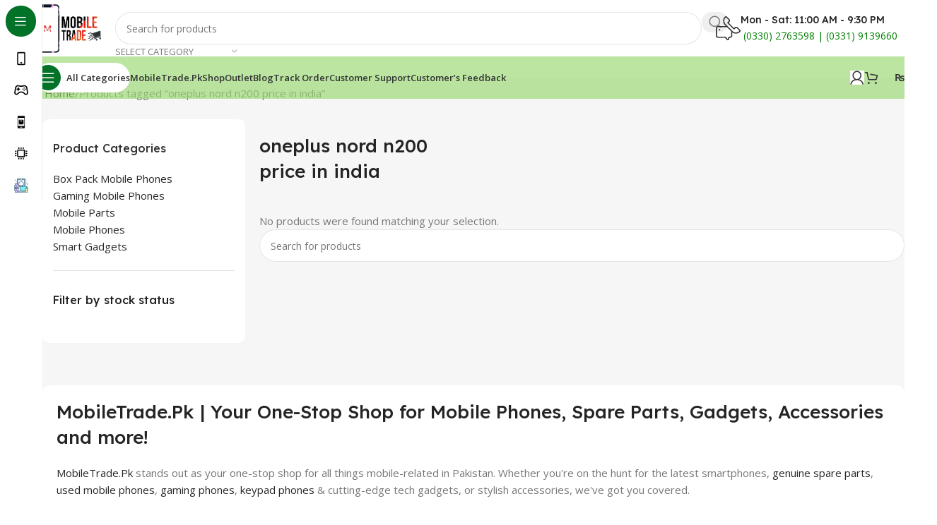

--- FILE ---
content_type: text/html; charset=UTF-8
request_url: https://mobiletrade.pk/product-tag/oneplus-nord-n200-price-in-india/
body_size: 63842
content:
<!DOCTYPE html>
<html lang="en-US">
<head><meta charset="UTF-8"><script>if(navigator.userAgent.match(/MSIE|Internet Explorer/i)||navigator.userAgent.match(/Trident\/7\..*?rv:11/i)){var href=document.location.href;if(!href.match(/[?&]nowprocket/)){if(href.indexOf("?")==-1){if(href.indexOf("#")==-1){document.location.href=href+"?nowprocket=1"}else{document.location.href=href.replace("#","?nowprocket=1#")}}else{if(href.indexOf("#")==-1){document.location.href=href+"&nowprocket=1"}else{document.location.href=href.replace("#","&nowprocket=1#")}}}}</script><script>class RocketLazyLoadScripts{constructor(){this.triggerEvents=["keydown","mousedown","mousemove","touchmove","touchstart","touchend","wheel"],this.userEventHandler=this._triggerListener.bind(this),this.touchStartHandler=this._onTouchStart.bind(this),this.touchMoveHandler=this._onTouchMove.bind(this),this.touchEndHandler=this._onTouchEnd.bind(this),this.clickHandler=this._onClick.bind(this),this.interceptedClicks=[],window.addEventListener("pageshow",t=>{this.persisted=t.persisted}),window.addEventListener("DOMContentLoaded",()=>{this._preconnect3rdParties()}),this.delayedScripts={normal:[],async:[],defer:[]},this.trash=[],this.allJQueries=[]}_addUserInteractionListener(t){if(document.hidden){t._triggerListener();return}this.triggerEvents.forEach(e=>window.addEventListener(e,t.userEventHandler,{passive:!0})),window.addEventListener("touchstart",t.touchStartHandler,{passive:!0}),window.addEventListener("mousedown",t.touchStartHandler),document.addEventListener("visibilitychange",t.userEventHandler)}_removeUserInteractionListener(){this.triggerEvents.forEach(t=>window.removeEventListener(t,this.userEventHandler,{passive:!0})),document.removeEventListener("visibilitychange",this.userEventHandler)}_onTouchStart(t){"HTML"!==t.target.tagName&&(window.addEventListener("touchend",this.touchEndHandler),window.addEventListener("mouseup",this.touchEndHandler),window.addEventListener("touchmove",this.touchMoveHandler,{passive:!0}),window.addEventListener("mousemove",this.touchMoveHandler),t.target.addEventListener("click",this.clickHandler),this._renameDOMAttribute(t.target,"onclick","rocket-onclick"),this._pendingClickStarted())}_onTouchMove(t){window.removeEventListener("touchend",this.touchEndHandler),window.removeEventListener("mouseup",this.touchEndHandler),window.removeEventListener("touchmove",this.touchMoveHandler,{passive:!0}),window.removeEventListener("mousemove",this.touchMoveHandler),t.target.removeEventListener("click",this.clickHandler),this._renameDOMAttribute(t.target,"rocket-onclick","onclick"),this._pendingClickFinished()}_onTouchEnd(t){window.removeEventListener("touchend",this.touchEndHandler),window.removeEventListener("mouseup",this.touchEndHandler),window.removeEventListener("touchmove",this.touchMoveHandler,{passive:!0}),window.removeEventListener("mousemove",this.touchMoveHandler)}_onClick(t){t.target.removeEventListener("click",this.clickHandler),this._renameDOMAttribute(t.target,"rocket-onclick","onclick"),this.interceptedClicks.push(t),t.preventDefault(),t.stopPropagation(),t.stopImmediatePropagation(),this._pendingClickFinished()}_replayClicks(){window.removeEventListener("touchstart",this.touchStartHandler,{passive:!0}),window.removeEventListener("mousedown",this.touchStartHandler),this.interceptedClicks.forEach(t=>{t.target.dispatchEvent(new MouseEvent("click",{view:t.view,bubbles:!0,cancelable:!0}))})}_waitForPendingClicks(){return new Promise(t=>{this._isClickPending?this._pendingClickFinished=t:t()})}_pendingClickStarted(){this._isClickPending=!0}_pendingClickFinished(){this._isClickPending=!1}_renameDOMAttribute(t,e,r){t.hasAttribute&&t.hasAttribute(e)&&(event.target.setAttribute(r,event.target.getAttribute(e)),event.target.removeAttribute(e))}_triggerListener(){this._removeUserInteractionListener(this),"loading"===document.readyState?document.addEventListener("DOMContentLoaded",this._loadEverythingNow.bind(this)):this._loadEverythingNow()}_preconnect3rdParties(){let t=[];document.querySelectorAll("script[type=rocketlazyloadscript]").forEach(e=>{if(e.hasAttribute("src")){let r=new URL(e.src).origin;r!==location.origin&&t.push({src:r,crossOrigin:e.crossOrigin||"module"===e.getAttribute("data-rocket-type")})}}),t=[...new Map(t.map(t=>[JSON.stringify(t),t])).values()],this._batchInjectResourceHints(t,"preconnect")}async _loadEverythingNow(){this.lastBreath=Date.now(),this._delayEventListeners(this),this._delayJQueryReady(this),this._handleDocumentWrite(),this._registerAllDelayedScripts(),this._preloadAllScripts(),await this._loadScriptsFromList(this.delayedScripts.normal),await this._loadScriptsFromList(this.delayedScripts.defer),await this._loadScriptsFromList(this.delayedScripts.async);try{await this._triggerDOMContentLoaded(),await this._triggerWindowLoad()}catch(t){console.error(t)}window.dispatchEvent(new Event("rocket-allScriptsLoaded")),this._waitForPendingClicks().then(()=>{this._replayClicks()}),this._emptyTrash()}_registerAllDelayedScripts(){document.querySelectorAll("script[type=rocketlazyloadscript]").forEach(t=>{t.hasAttribute("data-rocket-src")?t.hasAttribute("async")&&!1!==t.async?this.delayedScripts.async.push(t):t.hasAttribute("defer")&&!1!==t.defer||"module"===t.getAttribute("data-rocket-type")?this.delayedScripts.defer.push(t):this.delayedScripts.normal.push(t):this.delayedScripts.normal.push(t)})}async _transformScript(t){return new Promise((await this._littleBreath(),navigator.userAgent.indexOf("Firefox/")>0||""===navigator.vendor)?e=>{let r=document.createElement("script");[...t.attributes].forEach(t=>{let e=t.nodeName;"type"!==e&&("data-rocket-type"===e&&(e="type"),"data-rocket-src"===e&&(e="src"),r.setAttribute(e,t.nodeValue))}),t.text&&(r.text=t.text),r.hasAttribute("src")?(r.addEventListener("load",e),r.addEventListener("error",e)):(r.text=t.text,e());try{t.parentNode.replaceChild(r,t)}catch(i){e()}}:async e=>{function r(){t.setAttribute("data-rocket-status","failed"),e()}try{let i=t.getAttribute("data-rocket-type"),n=t.getAttribute("data-rocket-src");t.text,i?(t.type=i,t.removeAttribute("data-rocket-type")):t.removeAttribute("type"),t.addEventListener("load",function r(){t.setAttribute("data-rocket-status","executed"),e()}),t.addEventListener("error",r),n?(t.removeAttribute("data-rocket-src"),t.src=n):t.src="data:text/javascript;base64,"+window.btoa(unescape(encodeURIComponent(t.text)))}catch(s){r()}})}async _loadScriptsFromList(t){let e=t.shift();return e&&e.isConnected?(await this._transformScript(e),this._loadScriptsFromList(t)):Promise.resolve()}_preloadAllScripts(){this._batchInjectResourceHints([...this.delayedScripts.normal,...this.delayedScripts.defer,...this.delayedScripts.async],"preload")}_batchInjectResourceHints(t,e){var r=document.createDocumentFragment();t.forEach(t=>{let i=t.getAttribute&&t.getAttribute("data-rocket-src")||t.src;if(i){let n=document.createElement("link");n.href=i,n.rel=e,"preconnect"!==e&&(n.as="script"),t.getAttribute&&"module"===t.getAttribute("data-rocket-type")&&(n.crossOrigin=!0),t.crossOrigin&&(n.crossOrigin=t.crossOrigin),t.integrity&&(n.integrity=t.integrity),r.appendChild(n),this.trash.push(n)}}),document.head.appendChild(r)}_delayEventListeners(t){let e={};function r(t,r){!function t(r){!e[r]&&(e[r]={originalFunctions:{add:r.addEventListener,remove:r.removeEventListener},eventsToRewrite:[]},r.addEventListener=function(){arguments[0]=i(arguments[0]),e[r].originalFunctions.add.apply(r,arguments)},r.removeEventListener=function(){arguments[0]=i(arguments[0]),e[r].originalFunctions.remove.apply(r,arguments)});function i(t){return e[r].eventsToRewrite.indexOf(t)>=0?"rocket-"+t:t}}(t),e[t].eventsToRewrite.push(r)}function i(t,e){let r=t[e];Object.defineProperty(t,e,{get:()=>r||function(){},set(i){t["rocket"+e]=r=i}})}r(document,"DOMContentLoaded"),r(window,"DOMContentLoaded"),r(window,"load"),r(window,"pageshow"),r(document,"readystatechange"),i(document,"onreadystatechange"),i(window,"onload"),i(window,"onpageshow")}_delayJQueryReady(t){let e;function r(r){if(r&&r.fn&&!t.allJQueries.includes(r)){r.fn.ready=r.fn.init.prototype.ready=function(e){return t.domReadyFired?e.bind(document)(r):document.addEventListener("rocket-DOMContentLoaded",()=>e.bind(document)(r)),r([])};let i=r.fn.on;r.fn.on=r.fn.init.prototype.on=function(){if(this[0]===window){function t(t){return t.split(" ").map(t=>"load"===t||0===t.indexOf("load.")?"rocket-jquery-load":t).join(" ")}"string"==typeof arguments[0]||arguments[0]instanceof String?arguments[0]=t(arguments[0]):"object"==typeof arguments[0]&&Object.keys(arguments[0]).forEach(e=>{delete Object.assign(arguments[0],{[t(e)]:arguments[0][e]})[e]})}return i.apply(this,arguments),this},t.allJQueries.push(r)}e=r}r(window.jQuery),Object.defineProperty(window,"jQuery",{get:()=>e,set(t){r(t)}})}async _triggerDOMContentLoaded(){this.domReadyFired=!0,await this._littleBreath(),document.dispatchEvent(new Event("rocket-DOMContentLoaded")),await this._littleBreath(),window.dispatchEvent(new Event("rocket-DOMContentLoaded")),await this._littleBreath(),document.dispatchEvent(new Event("rocket-readystatechange")),await this._littleBreath(),document.rocketonreadystatechange&&document.rocketonreadystatechange()}async _triggerWindowLoad(){await this._littleBreath(),window.dispatchEvent(new Event("rocket-load")),await this._littleBreath(),window.rocketonload&&window.rocketonload(),await this._littleBreath(),this.allJQueries.forEach(t=>t(window).trigger("rocket-jquery-load")),await this._littleBreath();let t=new Event("rocket-pageshow");t.persisted=this.persisted,window.dispatchEvent(t),await this._littleBreath(),window.rocketonpageshow&&window.rocketonpageshow({persisted:this.persisted})}_handleDocumentWrite(){let t=new Map;document.write=document.writeln=function(e){let r=document.currentScript;r||console.error("WPRocket unable to document.write this: "+e);let i=document.createRange(),n=r.parentElement,s=t.get(r);void 0===s&&(s=r.nextSibling,t.set(r,s));let a=document.createDocumentFragment();i.setStart(a,0),a.appendChild(i.createContextualFragment(e)),n.insertBefore(a,s)}}async _littleBreath(){Date.now()-this.lastBreath>45&&(await this._requestAnimFrame(),this.lastBreath=Date.now())}async _requestAnimFrame(){return document.hidden?new Promise(t=>setTimeout(t)):new Promise(t=>requestAnimationFrame(t))}_emptyTrash(){this.trash.forEach(t=>t.remove())}static run(){let t=new RocketLazyLoadScripts;t._addUserInteractionListener(t)}}RocketLazyLoadScripts.run();</script>
	
	<link rel="profile" href="https://gmpg.org/xfn/11">
	<link rel="pingback" href="https://mobiletrade.pk/xmlrpc.php">

	<meta name='robots' content='noindex, follow' />

	<!-- This site is optimized with the Yoast SEO plugin v26.7 - https://yoast.com/wordpress/plugins/seo/ -->
	<title>oneplus nord n200 price in india | MobileTrade.Pk</title>
	<meta property="og:locale" content="en_US" />
	<meta property="og:type" content="article" />
	<meta property="og:title" content="oneplus nord n200 price in india | MobileTrade.Pk" />
	<meta property="og:url" content="https://mobiletrade.pk/product-tag/oneplus-nord-n200-price-in-india/" />
	<meta property="og:site_name" content="MobileTrade.Pk" />
	<meta property="og:image" content="https://mobiletrade.pk/wp-content/uploads/2023/09/IMG-20230608-WA0084-removebg-preview-1-e1694418690605.png" />
	<meta property="og:image:width" content="564" />
	<meta property="og:image:height" content="416" />
	<meta property="og:image:type" content="image/png" />
	<meta name="twitter:card" content="summary_large_image" />
	<script type="application/ld+json" class="yoast-schema-graph">{"@context":"https://schema.org","@graph":[{"@type":"CollectionPage","@id":"https://mobiletrade.pk/product-tag/oneplus-nord-n200-price-in-india/","url":"https://mobiletrade.pk/product-tag/oneplus-nord-n200-price-in-india/","name":"oneplus nord n200 price in india | MobileTrade.Pk","isPartOf":{"@id":"https://mobiletrade.pk/#website"},"breadcrumb":{"@id":"https://mobiletrade.pk/product-tag/oneplus-nord-n200-price-in-india/#breadcrumb"},"inLanguage":"en-US"},{"@type":"BreadcrumbList","@id":"https://mobiletrade.pk/product-tag/oneplus-nord-n200-price-in-india/#breadcrumb","itemListElement":[{"@type":"ListItem","position":1,"name":"Home","item":"https://mobiletrade.pk/"},{"@type":"ListItem","position":2,"name":"oneplus nord n200 price in india"}]},{"@type":"WebSite","@id":"https://mobiletrade.pk/#website","url":"https://mobiletrade.pk/","name":"MobileTrade.Pk","description":"Best Quality At The Best Prices!","publisher":{"@id":"https://mobiletrade.pk/#organization"},"potentialAction":[{"@type":"SearchAction","target":{"@type":"EntryPoint","urlTemplate":"https://mobiletrade.pk/?s={search_term_string}"},"query-input":{"@type":"PropertyValueSpecification","valueRequired":true,"valueName":"search_term_string"}}],"inLanguage":"en-US"},{"@type":"Organization","@id":"https://mobiletrade.pk/#organization","name":"MobileTrade.Pk","url":"https://mobiletrade.pk/","logo":{"@type":"ImageObject","inLanguage":"en-US","@id":"https://mobiletrade.pk/#/schema/logo/image/","url":"https://mobiletrade.pk/wp-content/uploads/2023/09/Untitled-design-23.jpg","contentUrl":"https://mobiletrade.pk/wp-content/uploads/2023/09/Untitled-design-23.jpg","width":696,"height":696,"caption":"MobileTrade.Pk"},"image":{"@id":"https://mobiletrade.pk/#/schema/logo/image/"},"sameAs":["https://www.facebook.com/profile.php?id=100093244863040","https://www.youtube.com/@MobileTrade1","https://www.instagram.com/mobiletrade_official/","https://www.pinterest.com/mobiletrade_official/"]}]}</script>
	<!-- / Yoast SEO plugin. -->


<link rel='dns-prefetch' href='//www.googletagmanager.com' />
<link rel='dns-prefetch' href='//fonts.googleapis.com' />
<link rel='dns-prefetch' href='//pagead2.googlesyndication.com' />
<link rel="alternate" type="application/rss+xml" title="MobileTrade.Pk &raquo; Feed" href="https://mobiletrade.pk/feed/" />
<link rel="alternate" type="application/rss+xml" title="MobileTrade.Pk &raquo; Comments Feed" href="https://mobiletrade.pk/comments/feed/" />
<link rel="alternate" type="application/rss+xml" title="MobileTrade.Pk &raquo; oneplus nord n200 price in india Tag Feed" href="https://mobiletrade.pk/product-tag/oneplus-nord-n200-price-in-india/feed/" />
<style id='wp-img-auto-sizes-contain-inline-css' type='text/css'>
img:is([sizes=auto i],[sizes^="auto," i]){contain-intrinsic-size:3000px 1500px}
/*# sourceURL=wp-img-auto-sizes-contain-inline-css */
</style>
<link rel='stylesheet' id='wp-block-library-css' href='https://mobiletrade.pk/wp-includes/css/dist/block-library/style.min.css?ver=6.9' type='text/css' media='all' />
<style id='safe-svg-svg-icon-style-inline-css' type='text/css'>
.safe-svg-cover{text-align:center}.safe-svg-cover .safe-svg-inside{display:inline-block;max-width:100%}.safe-svg-cover svg{fill:currentColor;height:100%;max-height:100%;max-width:100%;width:100%}

/*# sourceURL=https://mobiletrade.pk/wp-content/plugins/safe-svg/dist/safe-svg-block-frontend.css */
</style>
<style id='global-styles-inline-css' type='text/css'>
:root{--wp--preset--aspect-ratio--square: 1;--wp--preset--aspect-ratio--4-3: 4/3;--wp--preset--aspect-ratio--3-4: 3/4;--wp--preset--aspect-ratio--3-2: 3/2;--wp--preset--aspect-ratio--2-3: 2/3;--wp--preset--aspect-ratio--16-9: 16/9;--wp--preset--aspect-ratio--9-16: 9/16;--wp--preset--color--black: #000000;--wp--preset--color--cyan-bluish-gray: #abb8c3;--wp--preset--color--white: #ffffff;--wp--preset--color--pale-pink: #f78da7;--wp--preset--color--vivid-red: #cf2e2e;--wp--preset--color--luminous-vivid-orange: #ff6900;--wp--preset--color--luminous-vivid-amber: #fcb900;--wp--preset--color--light-green-cyan: #7bdcb5;--wp--preset--color--vivid-green-cyan: #00d084;--wp--preset--color--pale-cyan-blue: #8ed1fc;--wp--preset--color--vivid-cyan-blue: #0693e3;--wp--preset--color--vivid-purple: #9b51e0;--wp--preset--gradient--vivid-cyan-blue-to-vivid-purple: linear-gradient(135deg,rgb(6,147,227) 0%,rgb(155,81,224) 100%);--wp--preset--gradient--light-green-cyan-to-vivid-green-cyan: linear-gradient(135deg,rgb(122,220,180) 0%,rgb(0,208,130) 100%);--wp--preset--gradient--luminous-vivid-amber-to-luminous-vivid-orange: linear-gradient(135deg,rgb(252,185,0) 0%,rgb(255,105,0) 100%);--wp--preset--gradient--luminous-vivid-orange-to-vivid-red: linear-gradient(135deg,rgb(255,105,0) 0%,rgb(207,46,46) 100%);--wp--preset--gradient--very-light-gray-to-cyan-bluish-gray: linear-gradient(135deg,rgb(238,238,238) 0%,rgb(169,184,195) 100%);--wp--preset--gradient--cool-to-warm-spectrum: linear-gradient(135deg,rgb(74,234,220) 0%,rgb(151,120,209) 20%,rgb(207,42,186) 40%,rgb(238,44,130) 60%,rgb(251,105,98) 80%,rgb(254,248,76) 100%);--wp--preset--gradient--blush-light-purple: linear-gradient(135deg,rgb(255,206,236) 0%,rgb(152,150,240) 100%);--wp--preset--gradient--blush-bordeaux: linear-gradient(135deg,rgb(254,205,165) 0%,rgb(254,45,45) 50%,rgb(107,0,62) 100%);--wp--preset--gradient--luminous-dusk: linear-gradient(135deg,rgb(255,203,112) 0%,rgb(199,81,192) 50%,rgb(65,88,208) 100%);--wp--preset--gradient--pale-ocean: linear-gradient(135deg,rgb(255,245,203) 0%,rgb(182,227,212) 50%,rgb(51,167,181) 100%);--wp--preset--gradient--electric-grass: linear-gradient(135deg,rgb(202,248,128) 0%,rgb(113,206,126) 100%);--wp--preset--gradient--midnight: linear-gradient(135deg,rgb(2,3,129) 0%,rgb(40,116,252) 100%);--wp--preset--font-size--small: 13px;--wp--preset--font-size--medium: 20px;--wp--preset--font-size--large: 36px;--wp--preset--font-size--x-large: 42px;--wp--preset--spacing--20: 0.44rem;--wp--preset--spacing--30: 0.67rem;--wp--preset--spacing--40: 1rem;--wp--preset--spacing--50: 1.5rem;--wp--preset--spacing--60: 2.25rem;--wp--preset--spacing--70: 3.38rem;--wp--preset--spacing--80: 5.06rem;--wp--preset--shadow--natural: 6px 6px 9px rgba(0, 0, 0, 0.2);--wp--preset--shadow--deep: 12px 12px 50px rgba(0, 0, 0, 0.4);--wp--preset--shadow--sharp: 6px 6px 0px rgba(0, 0, 0, 0.2);--wp--preset--shadow--outlined: 6px 6px 0px -3px rgb(255, 255, 255), 6px 6px rgb(0, 0, 0);--wp--preset--shadow--crisp: 6px 6px 0px rgb(0, 0, 0);}:where(body) { margin: 0; }.wp-site-blocks > .alignleft { float: left; margin-right: 2em; }.wp-site-blocks > .alignright { float: right; margin-left: 2em; }.wp-site-blocks > .aligncenter { justify-content: center; margin-left: auto; margin-right: auto; }:where(.is-layout-flex){gap: 0.5em;}:where(.is-layout-grid){gap: 0.5em;}.is-layout-flow > .alignleft{float: left;margin-inline-start: 0;margin-inline-end: 2em;}.is-layout-flow > .alignright{float: right;margin-inline-start: 2em;margin-inline-end: 0;}.is-layout-flow > .aligncenter{margin-left: auto !important;margin-right: auto !important;}.is-layout-constrained > .alignleft{float: left;margin-inline-start: 0;margin-inline-end: 2em;}.is-layout-constrained > .alignright{float: right;margin-inline-start: 2em;margin-inline-end: 0;}.is-layout-constrained > .aligncenter{margin-left: auto !important;margin-right: auto !important;}.is-layout-constrained > :where(:not(.alignleft):not(.alignright):not(.alignfull)){margin-left: auto !important;margin-right: auto !important;}body .is-layout-flex{display: flex;}.is-layout-flex{flex-wrap: wrap;align-items: center;}.is-layout-flex > :is(*, div){margin: 0;}body .is-layout-grid{display: grid;}.is-layout-grid > :is(*, div){margin: 0;}body{padding-top: 0px;padding-right: 0px;padding-bottom: 0px;padding-left: 0px;}a:where(:not(.wp-element-button)){text-decoration: none;}:root :where(.wp-element-button, .wp-block-button__link){background-color: #32373c;border-width: 0;color: #fff;font-family: inherit;font-size: inherit;font-style: inherit;font-weight: inherit;letter-spacing: inherit;line-height: inherit;padding-top: calc(0.667em + 2px);padding-right: calc(1.333em + 2px);padding-bottom: calc(0.667em + 2px);padding-left: calc(1.333em + 2px);text-decoration: none;text-transform: inherit;}.has-black-color{color: var(--wp--preset--color--black) !important;}.has-cyan-bluish-gray-color{color: var(--wp--preset--color--cyan-bluish-gray) !important;}.has-white-color{color: var(--wp--preset--color--white) !important;}.has-pale-pink-color{color: var(--wp--preset--color--pale-pink) !important;}.has-vivid-red-color{color: var(--wp--preset--color--vivid-red) !important;}.has-luminous-vivid-orange-color{color: var(--wp--preset--color--luminous-vivid-orange) !important;}.has-luminous-vivid-amber-color{color: var(--wp--preset--color--luminous-vivid-amber) !important;}.has-light-green-cyan-color{color: var(--wp--preset--color--light-green-cyan) !important;}.has-vivid-green-cyan-color{color: var(--wp--preset--color--vivid-green-cyan) !important;}.has-pale-cyan-blue-color{color: var(--wp--preset--color--pale-cyan-blue) !important;}.has-vivid-cyan-blue-color{color: var(--wp--preset--color--vivid-cyan-blue) !important;}.has-vivid-purple-color{color: var(--wp--preset--color--vivid-purple) !important;}.has-black-background-color{background-color: var(--wp--preset--color--black) !important;}.has-cyan-bluish-gray-background-color{background-color: var(--wp--preset--color--cyan-bluish-gray) !important;}.has-white-background-color{background-color: var(--wp--preset--color--white) !important;}.has-pale-pink-background-color{background-color: var(--wp--preset--color--pale-pink) !important;}.has-vivid-red-background-color{background-color: var(--wp--preset--color--vivid-red) !important;}.has-luminous-vivid-orange-background-color{background-color: var(--wp--preset--color--luminous-vivid-orange) !important;}.has-luminous-vivid-amber-background-color{background-color: var(--wp--preset--color--luminous-vivid-amber) !important;}.has-light-green-cyan-background-color{background-color: var(--wp--preset--color--light-green-cyan) !important;}.has-vivid-green-cyan-background-color{background-color: var(--wp--preset--color--vivid-green-cyan) !important;}.has-pale-cyan-blue-background-color{background-color: var(--wp--preset--color--pale-cyan-blue) !important;}.has-vivid-cyan-blue-background-color{background-color: var(--wp--preset--color--vivid-cyan-blue) !important;}.has-vivid-purple-background-color{background-color: var(--wp--preset--color--vivid-purple) !important;}.has-black-border-color{border-color: var(--wp--preset--color--black) !important;}.has-cyan-bluish-gray-border-color{border-color: var(--wp--preset--color--cyan-bluish-gray) !important;}.has-white-border-color{border-color: var(--wp--preset--color--white) !important;}.has-pale-pink-border-color{border-color: var(--wp--preset--color--pale-pink) !important;}.has-vivid-red-border-color{border-color: var(--wp--preset--color--vivid-red) !important;}.has-luminous-vivid-orange-border-color{border-color: var(--wp--preset--color--luminous-vivid-orange) !important;}.has-luminous-vivid-amber-border-color{border-color: var(--wp--preset--color--luminous-vivid-amber) !important;}.has-light-green-cyan-border-color{border-color: var(--wp--preset--color--light-green-cyan) !important;}.has-vivid-green-cyan-border-color{border-color: var(--wp--preset--color--vivid-green-cyan) !important;}.has-pale-cyan-blue-border-color{border-color: var(--wp--preset--color--pale-cyan-blue) !important;}.has-vivid-cyan-blue-border-color{border-color: var(--wp--preset--color--vivid-cyan-blue) !important;}.has-vivid-purple-border-color{border-color: var(--wp--preset--color--vivid-purple) !important;}.has-vivid-cyan-blue-to-vivid-purple-gradient-background{background: var(--wp--preset--gradient--vivid-cyan-blue-to-vivid-purple) !important;}.has-light-green-cyan-to-vivid-green-cyan-gradient-background{background: var(--wp--preset--gradient--light-green-cyan-to-vivid-green-cyan) !important;}.has-luminous-vivid-amber-to-luminous-vivid-orange-gradient-background{background: var(--wp--preset--gradient--luminous-vivid-amber-to-luminous-vivid-orange) !important;}.has-luminous-vivid-orange-to-vivid-red-gradient-background{background: var(--wp--preset--gradient--luminous-vivid-orange-to-vivid-red) !important;}.has-very-light-gray-to-cyan-bluish-gray-gradient-background{background: var(--wp--preset--gradient--very-light-gray-to-cyan-bluish-gray) !important;}.has-cool-to-warm-spectrum-gradient-background{background: var(--wp--preset--gradient--cool-to-warm-spectrum) !important;}.has-blush-light-purple-gradient-background{background: var(--wp--preset--gradient--blush-light-purple) !important;}.has-blush-bordeaux-gradient-background{background: var(--wp--preset--gradient--blush-bordeaux) !important;}.has-luminous-dusk-gradient-background{background: var(--wp--preset--gradient--luminous-dusk) !important;}.has-pale-ocean-gradient-background{background: var(--wp--preset--gradient--pale-ocean) !important;}.has-electric-grass-gradient-background{background: var(--wp--preset--gradient--electric-grass) !important;}.has-midnight-gradient-background{background: var(--wp--preset--gradient--midnight) !important;}.has-small-font-size{font-size: var(--wp--preset--font-size--small) !important;}.has-medium-font-size{font-size: var(--wp--preset--font-size--medium) !important;}.has-large-font-size{font-size: var(--wp--preset--font-size--large) !important;}.has-x-large-font-size{font-size: var(--wp--preset--font-size--x-large) !important;}
:where(.wp-block-post-template.is-layout-flex){gap: 1.25em;}:where(.wp-block-post-template.is-layout-grid){gap: 1.25em;}
:where(.wp-block-term-template.is-layout-flex){gap: 1.25em;}:where(.wp-block-term-template.is-layout-grid){gap: 1.25em;}
:where(.wp-block-columns.is-layout-flex){gap: 2em;}:where(.wp-block-columns.is-layout-grid){gap: 2em;}
:root :where(.wp-block-pullquote){font-size: 1.5em;line-height: 1.6;}
/*# sourceURL=global-styles-inline-css */
</style>
<style id='woocommerce-inline-inline-css' type='text/css'>
.woocommerce form .form-row .required { visibility: visible; }
/*# sourceURL=woocommerce-inline-inline-css */
</style>
<link rel='stylesheet' id='chaty-front-css-css' href='https://mobiletrade.pk/wp-content/plugins/chaty/css/chaty-front.min.css?ver=3.5.11768635004' type='text/css' media='all' />
<link rel='stylesheet' id='wd-widget-price-filter-css' href='https://mobiletrade.pk/wp-content/themes/woodmart/css/parts/woo-widget-price-filter.min.css?ver=8.2.7' type='text/css' media='all' />
<link data-minify="1" rel='stylesheet' id='elementor-icons-css' href='https://mobiletrade.pk/wp-content/cache/min/1/wp-content/plugins/elementor/assets/lib/eicons/css/elementor-icons.min.css?ver=1768575798' type='text/css' media='all' />
<link rel='stylesheet' id='elementor-frontend-css' href='https://mobiletrade.pk/wp-content/plugins/elementor/assets/css/frontend.min.css?ver=3.34.1' type='text/css' media='all' />
<link data-minify="1" rel='stylesheet' id='elementor-post-8-css' href='https://mobiletrade.pk/wp-content/cache/min/1/wp-content/uploads/elementor/css/post-8.css?ver=1768575800' type='text/css' media='all' />
<link rel='stylesheet' id='wd-style-base-css' href='https://mobiletrade.pk/wp-content/themes/woodmart/css/parts/base.min.css?ver=8.2.7' type='text/css' media='all' />
<link rel='stylesheet' id='wd-helpers-wpb-elem-css' href='https://mobiletrade.pk/wp-content/themes/woodmart/css/parts/helpers-wpb-elem.min.css?ver=8.2.7' type='text/css' media='all' />
<link rel='stylesheet' id='wd-lazy-loading-css' href='https://mobiletrade.pk/wp-content/themes/woodmart/css/parts/opt-lazy-load.min.css?ver=8.2.7' type='text/css' media='all' />
<link rel='stylesheet' id='wd-elementor-base-css' href='https://mobiletrade.pk/wp-content/themes/woodmart/css/parts/int-elem-base.min.css?ver=8.2.7' type='text/css' media='all' />
<link rel='stylesheet' id='wd-woocommerce-base-css' href='https://mobiletrade.pk/wp-content/themes/woodmart/css/parts/woocommerce-base.min.css?ver=8.2.7' type='text/css' media='all' />
<link rel='stylesheet' id='wd-mod-star-rating-css' href='https://mobiletrade.pk/wp-content/themes/woodmart/css/parts/mod-star-rating.min.css?ver=8.2.7' type='text/css' media='all' />
<link rel='stylesheet' id='wd-woocommerce-block-notices-css' href='https://mobiletrade.pk/wp-content/themes/woodmart/css/parts/woo-mod-block-notices.min.css?ver=8.2.7' type='text/css' media='all' />
<link rel='stylesheet' id='wd-widget-active-filters-css' href='https://mobiletrade.pk/wp-content/themes/woodmart/css/parts/woo-widget-active-filters.min.css?ver=8.2.7' type='text/css' media='all' />
<link rel='stylesheet' id='wd-widget-collapse-css' href='https://mobiletrade.pk/wp-content/themes/woodmart/css/parts/opt-widget-collapse.min.css?ver=8.2.7' type='text/css' media='all' />
<link rel='stylesheet' id='wd-woo-shop-builder-css' href='https://mobiletrade.pk/wp-content/themes/woodmart/css/parts/woo-shop-builder.min.css?ver=8.2.7' type='text/css' media='all' />
<link rel='stylesheet' id='wd-woo-opt-hide-larger-price-css' href='https://mobiletrade.pk/wp-content/themes/woodmart/css/parts/woo-opt-hide-larger-price.min.css?ver=8.2.7' type='text/css' media='all' />
<link rel='stylesheet' id='wd-wp-blocks-css' href='https://mobiletrade.pk/wp-content/themes/woodmart/css/parts/wp-blocks.min.css?ver=8.2.7' type='text/css' media='all' />
<link rel='stylesheet' id='child-style-css' href='https://mobiletrade.pk/wp-content/themes/woodmart-child/style.css?ver=8.2.7' type='text/css' media='all' />
<link rel='stylesheet' id='wd-mod-nav-vertical-css' href='https://mobiletrade.pk/wp-content/themes/woodmart/css/parts/mod-nav-vertical.min.css?ver=8.2.7' type='text/css' media='all' />
<link rel='stylesheet' id='wd-sticky-nav-css' href='https://mobiletrade.pk/wp-content/themes/woodmart/css/parts/opt-sticky-nav.min.css?ver=8.2.7' type='text/css' media='all' />
<link rel='stylesheet' id='wd-header-base-css' href='https://mobiletrade.pk/wp-content/themes/woodmart/css/parts/header-base.min.css?ver=8.2.7' type='text/css' media='all' />
<link rel='stylesheet' id='wd-mod-tools-css' href='https://mobiletrade.pk/wp-content/themes/woodmart/css/parts/mod-tools.min.css?ver=8.2.7' type='text/css' media='all' />
<link rel='stylesheet' id='wd-header-search-css' href='https://mobiletrade.pk/wp-content/themes/woodmart/css/parts/header-el-search.min.css?ver=8.2.7' type='text/css' media='all' />
<link rel='stylesheet' id='wd-header-search-form-css' href='https://mobiletrade.pk/wp-content/themes/woodmart/css/parts/header-el-search-form.min.css?ver=8.2.7' type='text/css' media='all' />
<link rel='stylesheet' id='wd-wd-search-form-css' href='https://mobiletrade.pk/wp-content/themes/woodmart/css/parts/wd-search-form.min.css?ver=8.2.7' type='text/css' media='all' />
<link rel='stylesheet' id='wd-wd-search-results-css' href='https://mobiletrade.pk/wp-content/themes/woodmart/css/parts/wd-search-results.min.css?ver=8.2.7' type='text/css' media='all' />
<link rel='stylesheet' id='wd-wd-search-dropdown-css' href='https://mobiletrade.pk/wp-content/themes/woodmart/css/parts/wd-search-dropdown.min.css?ver=8.2.7' type='text/css' media='all' />
<link rel='stylesheet' id='wd-wd-search-cat-css' href='https://mobiletrade.pk/wp-content/themes/woodmart/css/parts/wd-search-cat.min.css?ver=8.2.7' type='text/css' media='all' />
<link rel='stylesheet' id='wd-header-elements-base-css' href='https://mobiletrade.pk/wp-content/themes/woodmart/css/parts/header-el-base.min.css?ver=8.2.7' type='text/css' media='all' />
<link rel='stylesheet' id='wd-info-box-css' href='https://mobiletrade.pk/wp-content/themes/woodmart/css/parts/el-info-box.min.css?ver=8.2.7' type='text/css' media='all' />
<link rel='stylesheet' id='wd-header-mobile-nav-dropdown-css' href='https://mobiletrade.pk/wp-content/themes/woodmart/css/parts/header-el-mobile-nav-dropdown.min.css?ver=8.2.7' type='text/css' media='all' />
<link rel='stylesheet' id='wd-woo-mod-login-form-css' href='https://mobiletrade.pk/wp-content/themes/woodmart/css/parts/woo-mod-login-form.min.css?ver=8.2.7' type='text/css' media='all' />
<link rel='stylesheet' id='wd-header-my-account-css' href='https://mobiletrade.pk/wp-content/themes/woodmart/css/parts/header-el-my-account.min.css?ver=8.2.7' type='text/css' media='all' />
<link rel='stylesheet' id='wd-mod-tools-design-8-css' href='https://mobiletrade.pk/wp-content/themes/woodmart/css/parts/mod-tools-design-8.min.css?ver=8.2.7' type='text/css' media='all' />
<link rel='stylesheet' id='wd-header-cart-side-css' href='https://mobiletrade.pk/wp-content/themes/woodmart/css/parts/header-el-cart-side.min.css?ver=8.2.7' type='text/css' media='all' />
<link rel='stylesheet' id='wd-woo-mod-quantity-css' href='https://mobiletrade.pk/wp-content/themes/woodmart/css/parts/woo-mod-quantity.min.css?ver=8.2.7' type='text/css' media='all' />
<link rel='stylesheet' id='wd-header-cart-css' href='https://mobiletrade.pk/wp-content/themes/woodmart/css/parts/header-el-cart.min.css?ver=8.2.7' type='text/css' media='all' />
<link rel='stylesheet' id='wd-widget-shopping-cart-css' href='https://mobiletrade.pk/wp-content/themes/woodmart/css/parts/woo-widget-shopping-cart.min.css?ver=8.2.7' type='text/css' media='all' />
<link rel='stylesheet' id='wd-widget-product-list-css' href='https://mobiletrade.pk/wp-content/themes/woodmart/css/parts/woo-widget-product-list.min.css?ver=8.2.7' type='text/css' media='all' />
<link rel='stylesheet' id='wd-widget-product-cat-css' href='https://mobiletrade.pk/wp-content/themes/woodmart/css/parts/woo-widget-product-cat.min.css?ver=8.2.7' type='text/css' media='all' />
<link rel='stylesheet' id='wd-widget-slider-price-filter-css' href='https://mobiletrade.pk/wp-content/themes/woodmart/css/parts/woo-widget-slider-price-filter.min.css?ver=8.2.7' type='text/css' media='all' />
<link rel='stylesheet' id='wd-el-off-canvas-column-btn-css' href='https://mobiletrade.pk/wp-content/themes/woodmart/css/parts/el-off-canvas-column-btn.min.css?ver=8.2.7' type='text/css' media='all' />
<link rel='stylesheet' id='wd-off-canvas-sidebar-css' href='https://mobiletrade.pk/wp-content/themes/woodmart/css/parts/opt-off-canvas-sidebar.min.css?ver=8.2.7' type='text/css' media='all' />
<link rel='stylesheet' id='wd-woo-shop-el-products-per-page-css' href='https://mobiletrade.pk/wp-content/themes/woodmart/css/parts/woo-shop-el-products-per-page.min.css?ver=8.2.7' type='text/css' media='all' />
<link rel='stylesheet' id='wd-woo-shop-el-products-view-css' href='https://mobiletrade.pk/wp-content/themes/woodmart/css/parts/woo-shop-el-products-view.min.css?ver=8.2.7' type='text/css' media='all' />
<link rel='stylesheet' id='wd-woo-shop-el-order-by-css' href='https://mobiletrade.pk/wp-content/themes/woodmart/css/parts/woo-shop-el-order-by.min.css?ver=8.2.7' type='text/css' media='all' />
<link rel='stylesheet' id='wd-sticky-loader-css' href='https://mobiletrade.pk/wp-content/themes/woodmart/css/parts/mod-sticky-loader.min.css?ver=8.2.7' type='text/css' media='all' />
<link rel='stylesheet' id='wd-section-title-css' href='https://mobiletrade.pk/wp-content/themes/woodmart/css/parts/el-section-title.min.css?ver=8.2.7' type='text/css' media='all' />
<link rel='stylesheet' id='wd-text-block-css' href='https://mobiletrade.pk/wp-content/themes/woodmart/css/parts/el-text-block.min.css?ver=8.2.7' type='text/css' media='all' />
<link rel='stylesheet' id='wd-button-css' href='https://mobiletrade.pk/wp-content/themes/woodmart/css/parts/el-button.min.css?ver=8.2.7' type='text/css' media='all' />
<link rel='stylesheet' id='wd-footer-base-css' href='https://mobiletrade.pk/wp-content/themes/woodmart/css/parts/footer-base.min.css?ver=8.2.7' type='text/css' media='all' />
<link rel='stylesheet' id='wd-mod-nav-menu-label-css' href='https://mobiletrade.pk/wp-content/themes/woodmart/css/parts/mod-nav-menu-label.min.css?ver=8.2.7' type='text/css' media='all' />
<link rel='stylesheet' id='wd-scroll-top-css' href='https://mobiletrade.pk/wp-content/themes/woodmart/css/parts/opt-scrolltotop.min.css?ver=8.2.7' type='text/css' media='all' />
<link rel='stylesheet' id='wd-header-my-account-sidebar-css' href='https://mobiletrade.pk/wp-content/themes/woodmart/css/parts/header-el-my-account-sidebar.min.css?ver=8.2.7' type='text/css' media='all' />
<link rel='stylesheet' id='wd-bottom-toolbar-css' href='https://mobiletrade.pk/wp-content/themes/woodmart/css/parts/opt-bottom-toolbar.min.css?ver=8.2.7' type='text/css' media='all' />
<link rel='stylesheet' id='xts-google-fonts-css' href='https://fonts.googleapis.com/css?family=Open+Sans%3A400%2C600%7CLexend+Deca%3A400%2C600%2C500%2C700&#038;ver=8.2.7' type='text/css' media='all' />
<style id='rocket-lazyload-inline-css' type='text/css'>
.rll-youtube-player{position:relative;padding-bottom:56.23%;height:0;overflow:hidden;max-width:100%;}.rll-youtube-player:focus-within{outline: 2px solid currentColor;outline-offset: 5px;}.rll-youtube-player iframe{position:absolute;top:0;left:0;width:100%;height:100%;z-index:100;background:0 0}.rll-youtube-player img{bottom:0;display:block;left:0;margin:auto;max-width:100%;width:100%;position:absolute;right:0;top:0;border:none;height:auto;-webkit-transition:.4s all;-moz-transition:.4s all;transition:.4s all}.rll-youtube-player img:hover{-webkit-filter:brightness(75%)}.rll-youtube-player .play{height:100%;width:100%;left:0;top:0;position:absolute;background:url(https://mobiletrade.pk/wp-content/plugins/wp-rocket/assets/img/youtube.png) no-repeat center;background-color: transparent !important;cursor:pointer;border:none;}
/*# sourceURL=rocket-lazyload-inline-css */
</style>
<link data-minify="1" rel='stylesheet' id='elementor-gf-local-roboto-css' href='https://mobiletrade.pk/wp-content/cache/min/1/wp-content/uploads/elementor/google-fonts/css/roboto.css?ver=1768575798' type='text/css' media='all' />
<link data-minify="1" rel='stylesheet' id='elementor-gf-local-robotoslab-css' href='https://mobiletrade.pk/wp-content/cache/min/1/wp-content/uploads/elementor/google-fonts/css/robotoslab.css?ver=1768575798' type='text/css' media='all' />
<script type="rocketlazyloadscript" data-rocket-type="text/javascript" data-rocket-src="https://mobiletrade.pk/wp-includes/js/jquery/jquery.min.js?ver=3.7.1" id="jquery-core-js" defer></script>
<script type="rocketlazyloadscript" data-rocket-type="text/javascript" data-rocket-src="https://mobiletrade.pk/wp-includes/js/jquery/jquery-migrate.min.js?ver=3.4.1" id="jquery-migrate-js" defer></script>
<script type="text/javascript" id="mo2fa_elementor_script-js-extra">
/* <![CDATA[ */
var my_ajax_object = {"ajax_url":"https://mobiletrade.pk/login/","nonce":"7965422ac5","mo2f_login_option":"0","mo2f_enable_login_with_2nd_factor":""};
//# sourceURL=mo2fa_elementor_script-js-extra
/* ]]> */
</script>
<script type="rocketlazyloadscript" data-rocket-type="text/javascript" data-rocket-src="https://mobiletrade.pk/wp-content/plugins/miniorange-2-factor-authentication/includes/js/mo2fa_elementor.min.js?ver=6.2.2" id="mo2fa_elementor_script-js" defer></script>
<script type="rocketlazyloadscript" data-rocket-type="text/javascript" data-rocket-src="https://mobiletrade.pk/wp-content/plugins/woocommerce/assets/js/jquery-blockui/jquery.blockUI.min.js?ver=2.7.0-wc.10.4.3" id="wc-jquery-blockui-js" data-wp-strategy="defer" defer></script>
<script type="text/javascript" id="wc-add-to-cart-js-extra">
/* <![CDATA[ */
var wc_add_to_cart_params = {"ajax_url":"/wp-admin/admin-ajax.php","wc_ajax_url":"/?wc-ajax=%%endpoint%%","i18n_view_cart":"View cart","cart_url":"https://mobiletrade.pk/cart/","is_cart":"","cart_redirect_after_add":"no"};
//# sourceURL=wc-add-to-cart-js-extra
/* ]]> */
</script>
<script type="rocketlazyloadscript" data-rocket-type="text/javascript" data-rocket-src="https://mobiletrade.pk/wp-content/plugins/woocommerce/assets/js/frontend/add-to-cart.min.js?ver=10.4.3" id="wc-add-to-cart-js" defer="defer" data-wp-strategy="defer"></script>
<script type="rocketlazyloadscript" data-rocket-type="text/javascript" data-rocket-src="https://mobiletrade.pk/wp-content/plugins/woocommerce/assets/js/js-cookie/js.cookie.min.js?ver=2.1.4-wc.10.4.3" id="wc-js-cookie-js" data-wp-strategy="defer" defer></script>

<!-- Google tag (gtag.js) snippet added by Site Kit -->
<!-- Google Analytics snippet added by Site Kit -->
<script type="rocketlazyloadscript" data-rocket-type="text/javascript" data-rocket-src="https://www.googletagmanager.com/gtag/js?id=GT-WF45LMZ" id="google_gtagjs-js" async></script>
<script type="rocketlazyloadscript" data-rocket-type="text/javascript" id="google_gtagjs-js-after">
/* <![CDATA[ */
window.dataLayer = window.dataLayer || [];function gtag(){dataLayer.push(arguments);}
gtag("set","linker",{"domains":["mobiletrade.pk"]});
gtag("js", new Date());
gtag("set", "developer_id.dZTNiMT", true);
gtag("config", "GT-WF45LMZ");
 window._googlesitekit = window._googlesitekit || {}; window._googlesitekit.throttledEvents = []; window._googlesitekit.gtagEvent = (name, data) => { var key = JSON.stringify( { name, data } ); if ( !! window._googlesitekit.throttledEvents[ key ] ) { return; } window._googlesitekit.throttledEvents[ key ] = true; setTimeout( () => { delete window._googlesitekit.throttledEvents[ key ]; }, 5 ); gtag( "event", name, { ...data, event_source: "site-kit" } ); }; 
//# sourceURL=google_gtagjs-js-after
/* ]]> */
</script>
<script type="rocketlazyloadscript" data-rocket-type="text/javascript" data-rocket-src="https://mobiletrade.pk/wp-content/themes/woodmart/js/libs/device.min.js?ver=8.2.7" id="wd-device-library-js" defer></script>
<script type="rocketlazyloadscript" data-rocket-type="text/javascript" data-rocket-src="https://mobiletrade.pk/wp-content/themes/woodmart/js/scripts/global/scrollBar.min.js?ver=8.2.7" id="wd-scrollbar-js"></script>
<link rel="https://api.w.org/" href="https://mobiletrade.pk/wp-json/" /><link rel="alternate" title="JSON" type="application/json" href="https://mobiletrade.pk/wp-json/wp/v2/product_tag/3677" /><link rel="EditURI" type="application/rsd+xml" title="RSD" href="https://mobiletrade.pk/xmlrpc.php?rsd" />
<meta name="generator" content="WordPress 6.9" />
<meta name="generator" content="WooCommerce 10.4.3" />
<meta name="generator" content="Site Kit by Google 1.170.0" /><!-- HFCM by 99 Robots - Snippet # 1: Organization Logo Schema -->
<script type="application/ld+json">
{
  "@context": "https://schema.org",
  "@type": "Organization",
  "name": "MobileTrade",
  "url": "https://mobiletrade.pk/",
  "logo": "https://mobiletrade.pk/wp-content/uploads/2023/11/MT_Logo_OKK-removebg-preview-e1701328866689.png.webp"
}
</script>

<!-- /end HFCM by 99 Robots -->
<!-- HFCM by 99 Robots - Snippet # 2: AdSense Verification -->
<script type="rocketlazyloadscript" async data-rocket-src="https://pagead2.googlesyndication.com/pagead/js/adsbygoogle.js?client=ca-pub-8234076712114216"
     crossorigin="anonymous"></script>

<!-- /end HFCM by 99 Robots -->
<!-- HFCM by 99 Robots - Snippet # 3: Favicon Code -->
<link rel="icon" type="image/png" sizes="512x512" href="/MT-favicon-new-512x512.png">
<link rel="icon" type="image/x-icon" href="/favicon.ico">
<link rel="apple-touch-icon" href="/MT-favicon-new-512x512.png">
<meta name="msapplication-TileImage" content="/MT-favicon-new-512x512.png">
<!-- /end HFCM by 99 Robots -->
<meta name="ti-site-data" content="eyJyIjoiMTo1ITc6MTEhMzA6NTAiLCJvIjoiaHR0cHM6XC9cL21vYmlsZXRyYWRlLnBrXC93cC1hZG1pblwvYWRtaW4tYWpheC5waHA/YWN0aW9uPXRpX29ubGluZV91c2Vyc19nb29nbGUmYW1wO3A9JTJGcHJvZHVjdC10YWclMkZvbmVwbHVzLW5vcmQtbjIwMC1wcmljZS1pbi1pbmRpYSUyRiZhbXA7X3dwbm9uY2U9NmRiY2E5YjBiZiJ9" /><meta name="theme-color" content="rgba(149,214,109,0.64)">					<meta name="viewport" content="width=device-width, initial-scale=1.0, maximum-scale=1.0, user-scalable=no">
										<noscript><style>.woocommerce-product-gallery{ opacity: 1 !important; }</style></noscript>
	
<!-- Google AdSense meta tags added by Site Kit -->
<meta name="google-adsense-platform-account" content="ca-host-pub-2644536267352236">
<meta name="google-adsense-platform-domain" content="sitekit.withgoogle.com">
<!-- End Google AdSense meta tags added by Site Kit -->
<meta name="generator" content="Elementor 3.34.1; features: additional_custom_breakpoints; settings: css_print_method-external, google_font-enabled, font_display-swap">
<style type="text/css">.recentcomments a{display:inline !important;padding:0 !important;margin:0 !important;}</style>			<style>
				.e-con.e-parent:nth-of-type(n+4):not(.e-lazyloaded):not(.e-no-lazyload),
				.e-con.e-parent:nth-of-type(n+4):not(.e-lazyloaded):not(.e-no-lazyload) * {
					background-image: none !important;
				}
				@media screen and (max-height: 1024px) {
					.e-con.e-parent:nth-of-type(n+3):not(.e-lazyloaded):not(.e-no-lazyload),
					.e-con.e-parent:nth-of-type(n+3):not(.e-lazyloaded):not(.e-no-lazyload) * {
						background-image: none !important;
					}
				}
				@media screen and (max-height: 640px) {
					.e-con.e-parent:nth-of-type(n+2):not(.e-lazyloaded):not(.e-no-lazyload),
					.e-con.e-parent:nth-of-type(n+2):not(.e-lazyloaded):not(.e-no-lazyload) * {
						background-image: none !important;
					}
				}
			</style>
			
<!-- Google AdSense snippet added by Site Kit -->
<script type="rocketlazyloadscript" data-rocket-type="text/javascript" async="async" data-rocket-src="https://pagead2.googlesyndication.com/pagead/js/adsbygoogle.js?client=ca-pub-4248692345912162&amp;host=ca-host-pub-2644536267352236" crossorigin="anonymous"></script>

<!-- End Google AdSense snippet added by Site Kit -->
<link rel="icon" href="https://mobiletrade.pk/wp-content/uploads/2025/07/cropped-MT-favicon-new-512x512-1-1-32x32.png" sizes="32x32" />
<link rel="icon" href="https://mobiletrade.pk/wp-content/uploads/2025/07/cropped-MT-favicon-new-512x512-1-1-192x192.png" sizes="192x192" />
<link rel="apple-touch-icon" href="https://mobiletrade.pk/wp-content/uploads/2025/07/cropped-MT-favicon-new-512x512-1-1-180x180.png" />
<meta name="msapplication-TileImage" content="https://mobiletrade.pk/wp-content/uploads/2025/07/cropped-MT-favicon-new-512x512-1-1-270x270.png" />
        <style type="text/css" id="rmwr-dynamic-css">
        .read-link {
            font-weight: normal;
            color: #000000;
            background: #ffffff;
            padding: 0px;
            border-bottom: 1px solid #000000;
            -webkit-box-shadow: none !important;
            box-shadow: none !important;
            cursor: pointer;
            text-decoration: none;
            display: inline-block;
            border-top: none;
            border-left: none;
            border-right: none;
            transition: color 0.3s ease, background-color 0.3s ease;
        }
        
        .read-link:hover,
        .read-link:focus {
            color: #191919;
            text-decoration: none;
            outline: 2px solid #000000;
            outline-offset: 2px;
        }
        
        .read-link:focus {
            outline: 2px solid #000000;
            outline-offset: 2px;
        }
        
        .read_div {
            margin-top: 10px;
        }
        
        .read_div[data-animation="fade"] {
            transition: opacity 0.3s ease;
        }
        
        /* Print optimization (Free feature) */
                @media print {
            .read_div[style*="display: none"] {
                display: block !important;
            }
            .read-link {
                display: none !important;
            }
        }
                </style>
        		<style type="text/css" id="wp-custom-css">
			.entry-date{
	display: none !important;
}
		</style>
		<style>
		
		</style>			<style id="wd-style-header_331220-css" data-type="wd-style-header_331220">
				:root{
	--wd-top-bar-h: .00001px;
	--wd-top-bar-sm-h: .00001px;
	--wd-top-bar-sticky-h: .00001px;
	--wd-top-bar-brd-w: .00001px;

	--wd-header-general-h: 80px;
	--wd-header-general-sm-h: 60px;
	--wd-header-general-sticky-h: .00001px;
	--wd-header-general-brd-w: .00001px;

	--wd-header-bottom-h: 60px;
	--wd-header-bottom-sm-h: 60px;
	--wd-header-bottom-sticky-h: 60px;
	--wd-header-bottom-brd-w: .00001px;

	--wd-header-clone-h: .00001px;

	--wd-header-brd-w: calc(var(--wd-top-bar-brd-w) + var(--wd-header-general-brd-w) + var(--wd-header-bottom-brd-w));
	--wd-header-h: calc(var(--wd-top-bar-h) + var(--wd-header-general-h) + var(--wd-header-bottom-h) + var(--wd-header-brd-w));
	--wd-header-sticky-h: calc(var(--wd-top-bar-sticky-h) + var(--wd-header-general-sticky-h) + var(--wd-header-bottom-sticky-h) + var(--wd-header-clone-h) + var(--wd-header-brd-w));
	--wd-header-sm-h: calc(var(--wd-top-bar-sm-h) + var(--wd-header-general-sm-h) + var(--wd-header-bottom-sm-h) + var(--wd-header-brd-w));
}






.whb-header-bottom .wd-dropdown {
	margin-top: 10px;
}

.whb-header-bottom .wd-dropdown:after {
	height: 20px;
}

.whb-sticked .whb-header-bottom .wd-dropdown:not(.sub-sub-menu) {
	margin-top: 10px;
}

.whb-sticked .whb-header-bottom .wd-dropdown:not(.sub-sub-menu):after {
	height: 20px;
}


		
.whb-1yjd6g8pvqgh79uo6oce {
	--wd-form-brd-radius: 35px;
}
.whb-1yjd6g8pvqgh79uo6oce form.searchform {
	--wd-form-height: 46px;
}
.whb-pib2kc048q2n444im8gr.info-box-wrapper div.wd-info-box {
	--ib-icon-sp: 10px;
}
.whb-row .whb-z4o6eqi1znmtf82f1h6b.wd-tools-element .wd-tools-inner, .whb-row .whb-z4o6eqi1znmtf82f1h6b.wd-tools-element > a > .wd-tools-icon {
	color: rgba(51, 51, 51, 1);
	background-color: rgba(255, 255, 255, 1);
}
.whb-row .whb-z4o6eqi1znmtf82f1h6b.wd-tools-element:hover .wd-tools-inner, .whb-row .whb-z4o6eqi1znmtf82f1h6b.wd-tools-element:hover > a > .wd-tools-icon {
	color: rgba(51, 51, 51, 0.7);
}
.whb-z4o6eqi1znmtf82f1h6b.wd-tools-element.wd-design-8 .wd-tools-icon {
	color: rgba(255, 255, 255, 1);
	background-color: rgba(1, 114, 39, 1);
}
.whb-z4o6eqi1znmtf82f1h6b.wd-tools-element.wd-design-8:hover .wd-tools-icon {
	color: rgba(255, 255, 255, 1);
}
.whb-row .whb-7qrb5r43fmh57lkx4dry.wd-tools-element .wd-tools-inner, .whb-row .whb-7qrb5r43fmh57lkx4dry.wd-tools-element > a > .wd-tools-icon {
	color: rgba(51, 51, 51, 1);
	background-color: rgba(255, 255, 255, 1);
}
.whb-row .whb-7qrb5r43fmh57lkx4dry.wd-tools-element:hover .wd-tools-inner, .whb-row .whb-7qrb5r43fmh57lkx4dry.wd-tools-element:hover > a > .wd-tools-icon {
	color: rgba(51, 51, 51, 0.7);
	background-color: rgba(255, 255, 255, 1);
}
.whb-kv1cizir1p1hjpwwydal {
	--wd-form-brd-radius: 35px;
}
.whb-kv1cizir1p1hjpwwydal form.searchform {
	--wd-form-height: 42px;
}
.whb-kv1cizir1p1hjpwwydal.wd-search-form.wd-header-search-form-mobile .searchform {
	--wd-form-bg: rgba(255, 255, 255, 1);
}
.whb-header-bottom {
	background-color: rgba(149, 214, 109, 0.64);
}
			</style>
						<style id="wd-style-theme_settings_default-css" data-type="wd-style-theme_settings_default">
				@font-face {
	font-weight: normal;
	font-style: normal;
	font-family: "woodmart-font";
	src: url("//mobiletrade.pk/wp-content/themes/woodmart/fonts/woodmart-font-2-400.woff2?v=8.2.7") format("woff2");
}

@font-face {
	font-family: "star";
	font-weight: 400;
	font-style: normal;
	src: url("//mobiletrade.pk/wp-content/plugins/woocommerce/assets/fonts/star.eot?#iefix") format("embedded-opentype"), url("//mobiletrade.pk/wp-content/plugins/woocommerce/assets/fonts/star.woff") format("woff"), url("//mobiletrade.pk/wp-content/plugins/woocommerce/assets/fonts/star.ttf") format("truetype"), url("//mobiletrade.pk/wp-content/plugins/woocommerce/assets/fonts/star.svg#star") format("svg");
}

@font-face {
	font-family: "WooCommerce";
	font-weight: 400;
	font-style: normal;
	src: url("//mobiletrade.pk/wp-content/plugins/woocommerce/assets/fonts/WooCommerce.eot?#iefix") format("embedded-opentype"), url("//mobiletrade.pk/wp-content/plugins/woocommerce/assets/fonts/WooCommerce.woff") format("woff"), url("//mobiletrade.pk/wp-content/plugins/woocommerce/assets/fonts/WooCommerce.ttf") format("truetype"), url("//mobiletrade.pk/wp-content/plugins/woocommerce/assets/fonts/WooCommerce.svg#WooCommerce") format("svg");
}

:root {
	--wd-text-font: "Open Sans", Arial, Helvetica, sans-serif;
	--wd-text-font-weight: 400;
	--wd-text-color: #777777;
	--wd-text-font-size: 15px;
	--wd-title-font: "Lexend Deca", Arial, Helvetica, sans-serif;
	--wd-title-font-weight: 500;
	--wd-title-color: #242424;
	--wd-entities-title-font: "Lexend Deca", Arial, Helvetica, sans-serif;
	--wd-entities-title-font-weight: 500;
	--wd-entities-title-color: #333333;
	--wd-entities-title-color-hover: rgb(51 51 51 / 65%);
	--wd-alternative-font: "Lexend Deca", Arial, Helvetica, sans-serif;
	--wd-widget-title-font: "Lexend Deca", Arial, Helvetica, sans-serif;
	--wd-widget-title-font-weight: 500;
	--wd-widget-title-transform: capitalize;
	--wd-widget-title-color: #333;
	--wd-widget-title-font-size: 16px;
	--wd-header-el-font: "Open Sans", Arial, Helvetica, sans-serif;
	--wd-header-el-font-weight: 600;
	--wd-header-el-transform: capitalize;
	--wd-header-el-font-size: 13px;
	--wd-brd-radius: 20px;
	--wd-primary-color: rgb(1,114,39);
	--wd-alternative-color: rgba(149,214,109,0.64);
	--wd-link-color: rgb(40,40,40);
	--wd-link-color-hover: rgb(221,51,51);
	--btn-default-font-family: -apple-system,BlinkMacSystemFont,"Segoe UI",Roboto,Oxygen-Sans,Ubuntu,Cantarell,"Helvetica Neue",sans-serif;
	--btn-default-font-weight: 400;
	--btn-default-transform: none;
	--btn-default-bgcolor: rgb(0,113,219);
	--btn-default-bgcolor-hover: rgb(255,255,255);
	--btn-default-color: rgb(255,255,255);
	--btn-default-color-hover: rgb(255,255,255);
	--btn-accented-bgcolor: rgb(0,113,219);
	--btn-accented-bgcolor-hover: rgb(159,214,119);
	--btn-transform: capitalize;
	--wd-form-brd-width: 1px;
	--notices-success-bg: #459647;
	--notices-success-color: #fff;
	--notices-warning-bg: #E0B252;
	--notices-warning-color: #fff;
}
.wd-popup.wd-age-verify {
	--wd-popup-width: 500px;
}
.wd-popup.wd-promo-popup {
	background-color: #111111;
	background-image: none;
	background-repeat: no-repeat;
	background-size: contain;
	background-position: left center;
	--wd-popup-width: 800px;
}
:is(.woodmart-archive-shop .wd-builder-off,.wd-wishlist-content,.related-and-upsells,.cart-collaterals,.wd-shop-product,.wd-fbt) .wd-products-with-bg, :is(.woodmart-archive-shop .wd-builder-off,.wd-wishlist-content,.related-and-upsells,.cart-collaterals,.wd-shop-product,.wd-fbt) .wd-products-with-bg :is(.wd-product,.wd-cat) {
	--wd-prod-bg:rgb(255,255,255);
	--wd-bordered-bg:rgb(255,255,255);
}
:is(.woodmart-woocommerce-layered-nav, .wd-product-category-filter) .wd-scroll-content {
	max-height: 223px;
}
.wd-page-title {
	background-color: rgb(28,97,231);
	background-image: none;
	background-size: cover;
	background-position: center center;
}
.wd-footer {
	background-color: #ffffff;
	background-image: none;
}
html .wd-nav-mobile > li > a {
	text-transform: capitalize;
}
html .post.wd-post:not(.blog-design-small) .wd-entities-title {
	font-size: 18px;
}
.page .wd-page-content {
	background-color: rgb(246,246,246);
	background-image: none;
}
.woodmart-archive-shop:not(.single-product) .wd-page-content {
	background-color: rgb(246,246,246);
	background-image: none;
}
.woodmart-archive-blog .wd-page-content {
	background-color: rgb(246,246,246);
	background-image: none;
}
html .entry-summary .single_add_to_cart_button, .wd-single-add-cart .single_add_to_cart_button, html .wd-buy-now-btn {
	background: rgb(107,163,49);
}
html .entry-summary .single_add_to_cart_button:hover, .wd-single-add-cart .single_add_to_cart_button:hover, html .wd-buy-now-btn:hover {
	background: rgb(95,158,44);
}
body, [class*=color-scheme-light], [class*=color-scheme-dark], .wd-search-form[class*="wd-header-search-form"] form.searchform, .wd-el-search .searchform {
	--wd-form-bg: rgb(255,255,255);
}
.product-labels .product-label.out-of-stock {
	background-color: rgb(221,51,51);
	color: rgb(255,255,255);
}
.wd-popup.popup-quick-view {
	--wd-popup-width: 920px;
}
:root{
--wd-container-w: 1600px;
--wd-form-brd-radius: 35px;
--btn-accented-color: #fff;
--btn-accented-color-hover: #fff;
--btn-default-brd-radius: 35px;
--btn-default-box-shadow: none;
--btn-default-box-shadow-hover: none;
--btn-accented-brd-radius: 35px;
--btn-accented-box-shadow: none;
--btn-accented-box-shadow-hover: none;
}

@media (min-width: 1600px) {
section.elementor-section.wd-section-stretch > .elementor-container {
margin-left: auto;
margin-right: auto;
}
}


			</style>
			<noscript><style id="rocket-lazyload-nojs-css">.rll-youtube-player, [data-lazy-src]{display:none !important;}</style></noscript></head>

<body class="archive tax-product_tag term-oneplus-nord-n200-price-in-india term-3677 wp-theme-woodmart wp-child-theme-woodmart-child theme-woodmart woocommerce woocommerce-page woocommerce-no-js wrapper-custom  categories-accordion-on woodmart-archive-shop woodmart-ajax-shop-on sticky-toolbar-on hide-larger-price wd-sticky-nav-enabled elementor-default elementor-kit-8">
			<script type="rocketlazyloadscript" data-rocket-type="text/javascript" id="wd-flicker-fix">// Flicker fix.</script>	
				<div class="wd-sticky-nav wd-hide-md">
				<div class="wd-sticky-nav-title">
					<span>
						All Categories					</span>
				</div>

				<ul id="menu-sticky-navigation-mega-electronics" class="menu wd-nav wd-nav-vertical wd-nav-sticky"><li id="menu-item-10435" class="menu-item menu-item-type-taxonomy menu-item-object-product_cat menu-item-has-children menu-item-10435 item-level-0 menu-simple-dropdown wd-event-hover" ><a href="https://mobiletrade.pk/product-category/mobile-phones/" class="woodmart-nav-link"><img  alt="Used mobile phones in Pakistan" src="data:image/svg+xml,%3Csvg%20xmlns='http://www.w3.org/2000/svg'%20viewBox='0%200%2018%2018'%3E%3C/svg%3E" title="Used Mobile In Pakistan" class="wd-nav-img" width="18" height="18" data-lazy-src="https://mobiletrade.pk/wp-content/uploads/2023/01/Smartphones.svg"><noscript><img loading="lazy"  alt="Used mobile phones in Pakistan" src="https://mobiletrade.pk/wp-content/uploads/2023/01/Smartphones.svg" title="Used Mobile In Pakistan" loading="lazy" class="wd-nav-img" width="18" height="18"></noscript><span class="nav-link-text">Mobile Phones</span></a><div class="color-scheme-dark wd-design-default wd-dropdown-menu wd-dropdown"><div class="container wd-entry-content">
<ul class="wd-sub-menu color-scheme-dark">
	<li id="menu-item-10866" class="menu-item menu-item-type-taxonomy menu-item-object-product_cat menu-item-10866 item-level-1 wd-event-hover" ><a href="https://mobiletrade.pk/product-category/mobile-phones/under-20000/" class="woodmart-nav-link"><img width="40" height="40" src="data:image/svg+xml,%3Csvg%20xmlns='http://www.w3.org/2000/svg'%20viewBox='0%200%2040%2040'%3E%3C/svg%3E" class="wd-nav-img" alt="Under 20,000/-" decoding="async" data-lazy-src="https://mobiletrade.pk/wp-content/uploads/2024/01/icons8-price-tag-40.png" /><noscript><img loading="lazy" width="40" height="40" src="https://mobiletrade.pk/wp-content/uploads/2024/01/icons8-price-tag-40.png" class="wd-nav-img" alt="Under 20,000/-" loading="lazy" decoding="async" /></noscript>Under 20,000/-</a></li>
	<li id="menu-item-12604" class="menu-item menu-item-type-taxonomy menu-item-object-product_cat menu-item-12604 item-level-1 wd-event-hover" ><a href="https://mobiletrade.pk/product-category/mobile-phones/under-50000/" class="woodmart-nav-link"><img width="40" height="40" src="data:image/svg+xml,%3Csvg%20xmlns='http://www.w3.org/2000/svg'%20viewBox='0%200%2040%2040'%3E%3C/svg%3E" class="wd-nav-img" alt="Under 50,000/-" decoding="async" data-lazy-src="https://mobiletrade.pk/wp-content/uploads/2024/01/icons8-price-tag-40.png" /><noscript><img loading="lazy" width="40" height="40" src="https://mobiletrade.pk/wp-content/uploads/2024/01/icons8-price-tag-40.png" class="wd-nav-img" alt="Under 50,000/-" loading="lazy" decoding="async" /></noscript>Under 50,000/-</a></li>
	<li id="menu-item-14384" class="menu-item menu-item-type-taxonomy menu-item-object-product_cat menu-item-14384 item-level-1 wd-event-hover" ><a href="https://mobiletrade.pk/product-category/mobile-phones/google-pixel/" class="woodmart-nav-link">Google Pixel</a></li>
	<li id="menu-item-10861" class="menu-item menu-item-type-taxonomy menu-item-object-product_cat menu-item-10861 item-level-1 wd-event-hover" ><a href="https://mobiletrade.pk/product-category/mobile-phones/oneplus/" class="woodmart-nav-link">OnePlus</a></li>
	<li id="menu-item-10862" class="menu-item menu-item-type-taxonomy menu-item-object-product_cat menu-item-10862 item-level-1 wd-event-hover" ><a href="https://mobiletrade.pk/product-category/mobile-phones/apple-iphone/" class="woodmart-nav-link">Apple iPhone</a></li>
	<li id="menu-item-10867" class="menu-item menu-item-type-taxonomy menu-item-object-product_cat menu-item-10867 item-level-1 wd-event-hover" ><a href="https://mobiletrade.pk/product-category/mobile-phones/oppo/" class="woodmart-nav-link">Oppo</a></li>
	<li id="menu-item-10870" class="menu-item menu-item-type-taxonomy menu-item-object-product_cat menu-item-10870 item-level-1 wd-event-hover" ><a href="https://mobiletrade.pk/product-category/mobile-phones/vivo/" class="woodmart-nav-link">Vivo</a></li>
	<li id="menu-item-10872" class="menu-item menu-item-type-taxonomy menu-item-object-product_cat menu-item-10872 item-level-1 wd-event-hover" ><a href="https://mobiletrade.pk/product-category/mobile-phones/motorola/" class="woodmart-nav-link">Motorola</a></li>
	<li id="menu-item-27114" class="menu-item menu-item-type-taxonomy menu-item-object-product_cat menu-item-27114 item-level-1 wd-event-hover" ><a href="https://mobiletrade.pk/product-category/mobile-phones/xiaomi/" class="woodmart-nav-link">Xiaomi</a></li>
	<li id="menu-item-10869" class="menu-item menu-item-type-taxonomy menu-item-object-product_cat menu-item-10869 item-level-1 wd-event-hover" ><a href="https://mobiletrade.pk/product-category/mobile-phones/lg/" class="woodmart-nav-link">LG</a></li>
	<li id="menu-item-10868" class="menu-item menu-item-type-taxonomy menu-item-object-product_cat menu-item-10868 item-level-1 wd-event-hover" ><a href="https://mobiletrade.pk/product-category/mobile-phones/sony/" class="woodmart-nav-link">Sony</a></li>
	<li id="menu-item-10863" class="menu-item menu-item-type-taxonomy menu-item-object-product_cat menu-item-10863 item-level-1 wd-event-hover" ><a href="https://mobiletrade.pk/product-category/mobile-phones/samsung/" class="woodmart-nav-link">Samsung</a></li>
	<li id="menu-item-16954" class="menu-item menu-item-type-taxonomy menu-item-object-product_cat menu-item-16954 item-level-1 wd-event-hover" ><a href="https://mobiletrade.pk/product-category/mobile-phones/sharp/" class="woodmart-nav-link">Sharp</a></li>
	<li id="menu-item-16270" class="menu-item menu-item-type-taxonomy menu-item-object-product_cat menu-item-16270 item-level-1 wd-event-hover" ><a href="https://mobiletrade.pk/product-category/mobile-phones/honor/" class="woodmart-nav-link">Honor</a></li>
</ul>
</div>
</div>
</li>
<li id="menu-item-10519" class="menu-item menu-item-type-taxonomy menu-item-object-product_cat menu-item-has-children menu-item-10519 item-level-0 menu-simple-dropdown wd-event-hover" ><a href="https://mobiletrade.pk/product-category/gaming-mobile-phones/" class="woodmart-nav-link"><img  alt="Gaming Phones" src="data:image/svg+xml,%3Csvg%20xmlns='http://www.w3.org/2000/svg'%20viewBox='0%200%2018%2018'%3E%3C/svg%3E" title="Gaming Phones" class="wd-nav-img" width="18" height="18" data-lazy-src="https://mobiletrade.pk/wp-content/uploads/2023/01/Smartphones-1.svg"><noscript><img loading="lazy"  alt="Gaming Phones" src="https://mobiletrade.pk/wp-content/uploads/2023/01/Smartphones-1.svg" title="Gaming Phones" loading="lazy" class="wd-nav-img" width="18" height="18"></noscript><span class="nav-link-text">Gaming Mobile Phones</span></a><div class="color-scheme-dark wd-design-default wd-dropdown-menu wd-dropdown"><div class="container wd-entry-content">
<ul class="wd-sub-menu color-scheme-dark">
	<li id="menu-item-10530" class="menu-item menu-item-type-taxonomy menu-item-object-product_cat menu-item-10530 item-level-1 wd-event-hover" ><a href="https://mobiletrade.pk/product-category/gaming-mobile-phones/under-30000/" class="woodmart-nav-link"><img width="40" height="40" src="data:image/svg+xml,%3Csvg%20xmlns='http://www.w3.org/2000/svg'%20viewBox='0%200%2040%2040'%3E%3C/svg%3E" class="wd-nav-img" alt="Under 30,000/-" decoding="async" data-lazy-src="https://mobiletrade.pk/wp-content/uploads/2024/01/icons8-price-tag-40.png" /><noscript><img loading="lazy" width="40" height="40" src="https://mobiletrade.pk/wp-content/uploads/2024/01/icons8-price-tag-40.png" class="wd-nav-img" alt="Under 30,000/-" loading="lazy" decoding="async" /></noscript>Under 30,000/-</a></li>
	<li id="menu-item-10533" class="menu-item menu-item-type-taxonomy menu-item-object-product_cat menu-item-10533 item-level-1 wd-event-hover" ><a href="https://mobiletrade.pk/product-category/gaming-mobile-phones/under-60000/" class="woodmart-nav-link"><img width="40" height="40" src="data:image/svg+xml,%3Csvg%20xmlns='http://www.w3.org/2000/svg'%20viewBox='0%200%2040%2040'%3E%3C/svg%3E" class="wd-nav-img" alt="Under 60,000/-" decoding="async" data-lazy-src="https://mobiletrade.pk/wp-content/uploads/2024/01/icons8-price-tag-40.png" /><noscript><img loading="lazy" width="40" height="40" src="https://mobiletrade.pk/wp-content/uploads/2024/01/icons8-price-tag-40.png" class="wd-nav-img" alt="Under 60,000/-" loading="lazy" decoding="async" /></noscript>Under 60,000/-</a></li>
</ul>
</div>
</div>
</li>
<li id="menu-item-14008" class="menu-item menu-item-type-taxonomy menu-item-object-product_cat menu-item-has-children menu-item-14008 item-level-0 menu-simple-dropdown wd-event-hover" ><a href="https://mobiletrade.pk/product-category/box-pack-mobile-phones/" class="woodmart-nav-link"><img width="50" height="50" src="data:image/svg+xml,%3Csvg%20xmlns='http://www.w3.org/2000/svg'%20viewBox='0%200%2050%2050'%3E%3C/svg%3E" class="wd-nav-img" alt="Box Pack Mobile Phones" decoding="async" data-lazy-src="https://mobiletrade.pk/wp-content/uploads/2023/11/icons8-mobile-package-tracking-50-1.png" /><noscript><img loading="lazy" width="50" height="50" src="https://mobiletrade.pk/wp-content/uploads/2023/11/icons8-mobile-package-tracking-50-1.png" class="wd-nav-img" alt="Box Pack Mobile Phones" loading="lazy" decoding="async" /></noscript><span class="nav-link-text">Box Pack Mobile Phones</span></a><div class="color-scheme-dark wd-design-default wd-dropdown-menu wd-dropdown"><div class="container wd-entry-content">
<ul class="wd-sub-menu color-scheme-dark">
	<li id="menu-item-14013" class="menu-item menu-item-type-taxonomy menu-item-object-product_cat menu-item-has-children menu-item-14013 item-level-1 wd-event-hover" ><a href="https://mobiletrade.pk/product-category/box-pack-mobile-phones/smartphones/" class="woodmart-nav-link">Smartphones</a>
	<ul class="sub-sub-menu wd-dropdown">
		<li id="menu-item-25919" class="menu-item menu-item-type-taxonomy menu-item-object-product_cat menu-item-25919 item-level-2 wd-event-hover" ><a href="https://mobiletrade.pk/product-category/box-pack-mobile-phones/all-call/" class="woodmart-nav-link">All Call</a></li>
		<li id="menu-item-14671" class="menu-item menu-item-type-taxonomy menu-item-object-product_cat menu-item-14671 item-level-2 wd-event-hover" ><a href="https://mobiletrade.pk/product-category/box-pack-mobile-phones/smartphones/infinix/" class="woodmart-nav-link">Infinix</a></li>
		<li id="menu-item-14843" class="menu-item menu-item-type-taxonomy menu-item-object-product_cat menu-item-14843 item-level-2 wd-event-hover" ><a href="https://mobiletrade.pk/product-category/box-pack-mobile-phones/smartphones/tecno/" class="woodmart-nav-link">Tecno</a></li>
		<li id="menu-item-15105" class="menu-item menu-item-type-taxonomy menu-item-object-product_cat menu-item-15105 item-level-2 wd-event-hover" ><a href="https://mobiletrade.pk/product-category/box-pack-mobile-phones/smartphones/realme/" class="woodmart-nav-link">Realme</a></li>
		<li id="menu-item-14783" class="menu-item menu-item-type-taxonomy menu-item-object-product_cat menu-item-14783 item-level-2 wd-event-hover" ><a href="https://mobiletrade.pk/product-category/box-pack-mobile-phones/smartphones/sparx/" class="woodmart-nav-link">Sparx</a></li>
	</ul>
</li>
	<li id="menu-item-14014" class="menu-item menu-item-type-taxonomy menu-item-object-product_cat menu-item-has-children menu-item-14014 item-level-1 wd-event-hover" ><a href="https://mobiletrade.pk/product-category/box-pack-mobile-phones/keypad-mobile/" class="woodmart-nav-link">Keypad Mobile</a>
	<ul class="sub-sub-menu wd-dropdown">
		<li id="menu-item-17392" class="menu-item menu-item-type-taxonomy menu-item-object-product_cat menu-item-17392 item-level-2 wd-event-hover" ><a href="https://mobiletrade.pk/product-category/box-pack-mobile-phones/keypad-mobile/itel/" class="woodmart-nav-link">itel</a></li>
		<li id="menu-item-14018" class="menu-item menu-item-type-taxonomy menu-item-object-product_cat menu-item-14018 item-level-2 wd-event-hover" ><a href="https://mobiletrade.pk/product-category/box-pack-mobile-phones/keypad-mobile/xmobile/" class="woodmart-nav-link">XMobile</a></li>
	</ul>
</li>
</ul>
</div>
</div>
</li>
<li id="menu-item-10520" class="menu-item menu-item-type-taxonomy menu-item-object-product_cat menu-item-has-children menu-item-10520 item-level-0 menu-simple-dropdown wd-event-hover" ><a href="https://mobiletrade.pk/product-category/mobile-parts/" class="woodmart-nav-link"><img  alt="Mobile Parts" src="data:image/svg+xml,%3Csvg%20xmlns='http://www.w3.org/2000/svg'%20viewBox='0%200%2018%2018'%3E%3C/svg%3E" title="Mobile Parts" class="wd-nav-img" width="18" height="18" data-lazy-src="https://mobiletrade.pk/wp-content/uploads/2023/01/Hardware-Components.svg"><noscript><img loading="lazy"  alt="Mobile Parts" src="https://mobiletrade.pk/wp-content/uploads/2023/01/Hardware-Components.svg" title="Mobile Parts" loading="lazy" class="wd-nav-img" width="18" height="18"></noscript><span class="nav-link-text">Mobile Parts</span></a><div class="color-scheme-dark wd-design-default wd-dropdown-menu wd-dropdown"><div class="container wd-entry-content">
<ul class="wd-sub-menu color-scheme-dark">
	<li id="menu-item-10527" class="menu-item menu-item-type-taxonomy menu-item-object-product_cat menu-item-10527 item-level-1 wd-event-hover" ><a href="https://mobiletrade.pk/product-category/mobile-parts/lcd-led-unit-panel/" class="woodmart-nav-link">LCD/LED Unit Panel</a></li>
	<li id="menu-item-10529" class="menu-item menu-item-type-taxonomy menu-item-object-product_cat menu-item-10529 item-level-1 wd-event-hover" ><a href="https://mobiletrade.pk/product-category/mobile-parts/touch-oca-glass/" class="woodmart-nav-link">Touch + OCA Glass</a></li>
	<li id="menu-item-14590" class="menu-item menu-item-type-taxonomy menu-item-object-product_cat menu-item-14590 item-level-1 wd-event-hover" ><a href="https://mobiletrade.pk/product-category/mobile-parts/full-body-frame-housing/" class="woodmart-nav-link">Full Body Frame Housing</a></li>
	<li id="menu-item-14919" class="menu-item menu-item-type-taxonomy menu-item-object-product_cat menu-item-14919 item-level-1 wd-event-hover" ><a href="https://mobiletrade.pk/product-category/mobile-parts/charging-port/" class="woodmart-nav-link">Charging Port</a></li>
	<li id="menu-item-11676" class="menu-item menu-item-type-taxonomy menu-item-object-product_cat menu-item-11676 item-level-1 wd-event-hover" ><a href="https://mobiletrade.pk/product-category/mobile-parts/back-camera-glass/" class="woodmart-nav-link">Back Camera Glass</a></li>
	<li id="menu-item-10528" class="menu-item menu-item-type-taxonomy menu-item-object-product_cat menu-item-10528 item-level-1 wd-event-hover" ><a href="https://mobiletrade.pk/product-category/mobile-parts/back-glass-covers/" class="woodmart-nav-link">Back Glass &amp; Covers</a></li>
	<li id="menu-item-10535" class="menu-item menu-item-type-taxonomy menu-item-object-product_cat menu-item-10535 item-level-1 wd-event-hover" ><a href="https://mobiletrade.pk/product-category/mobile-parts/sim-tray-jackets/" class="woodmart-nav-link">Sim Tray Jackets</a></li>
	<li id="menu-item-10536" class="menu-item menu-item-type-taxonomy menu-item-object-product_cat menu-item-10536 item-level-1 wd-event-hover" ><a href="https://mobiletrade.pk/product-category/mobile-parts/mobile-batteries/" class="woodmart-nav-link">Mobile Batteries</a></li>
	<li id="menu-item-13532" class="menu-item menu-item-type-taxonomy menu-item-object-product_cat menu-item-13532 item-level-1 wd-event-hover" ><a href="https://mobiletrade.pk/product-category/mobile-parts/s-pen/" class="woodmart-nav-link">S-Pen</a></li>
</ul>
</div>
</div>
</li>
<li id="menu-item-15093" class="menu-item menu-item-type-taxonomy menu-item-object-product_cat menu-item-has-children menu-item-15093 item-level-0 menu-simple-dropdown wd-event-hover" ><a href="https://mobiletrade.pk/product-category/smart-gadgets/" class="woodmart-nav-link"><img width="40" height="40" src="data:image/svg+xml,%3Csvg%20xmlns='http://www.w3.org/2000/svg'%20viewBox='0%200%2040%2040'%3E%3C/svg%3E" class="wd-nav-img" alt="Smart Gadgets" decoding="async" data-lazy-src="https://mobiletrade.pk/wp-content/uploads/2024/01/icons8-electronic-products-40-1.png" /><noscript><img loading="lazy" width="40" height="40" src="https://mobiletrade.pk/wp-content/uploads/2024/01/icons8-electronic-products-40-1.png" class="wd-nav-img" alt="Smart Gadgets" loading="lazy" decoding="async" /></noscript><span class="nav-link-text">Smart Gadgets</span></a><div class="color-scheme-dark wd-design-default wd-dropdown-menu wd-dropdown"><div class="container wd-entry-content">
<ul class="wd-sub-menu color-scheme-dark">
	<li id="menu-item-11264" class="menu-item menu-item-type-taxonomy menu-item-object-product_cat menu-item-11264 item-level-1 wd-event-hover" ><a href="https://mobiletrade.pk/product-category/smart-gadgets/smart-watches/" class="woodmart-nav-link"><img width="96" height="96" src="data:image/svg+xml,%3Csvg%20xmlns='http://www.w3.org/2000/svg'%20viewBox='0%200%2096%2096'%3E%3C/svg%3E" class="wd-nav-img" alt="Smart Watches" decoding="async" data-lazy-src="https://mobiletrade.pk/wp-content/uploads/2023/10/icons8-smart-watch-96.png" /><noscript><img loading="lazy" width="96" height="96" src="https://mobiletrade.pk/wp-content/uploads/2023/10/icons8-smart-watch-96.png" class="wd-nav-img" alt="Smart Watches" loading="lazy" decoding="async" /></noscript>Smart Watches</a></li>
	<li id="menu-item-10537" class="menu-item menu-item-type-taxonomy menu-item-object-product_cat menu-item-10537 item-level-1 wd-event-hover" ><a href="https://mobiletrade.pk/product-category/smart-gadgets/earbuds/" class="woodmart-nav-link"><img width="48" height="48" src="data:image/svg+xml,%3Csvg%20xmlns='http://www.w3.org/2000/svg'%20viewBox='0%200%2048%2048'%3E%3C/svg%3E" class="wd-nav-img" alt="Earbuds" decoding="async" data-lazy-src="https://mobiletrade.pk/wp-content/uploads/2023/10/icons8-earbuds-48.png" /><noscript><img loading="lazy" width="48" height="48" src="https://mobiletrade.pk/wp-content/uploads/2023/10/icons8-earbuds-48.png" class="wd-nav-img" alt="Earbuds" loading="lazy" decoding="async" /></noscript>Earbuds</a></li>
	<li id="menu-item-17403" class="menu-item menu-item-type-taxonomy menu-item-object-product_cat menu-item-17403 item-level-1 wd-event-hover" ><a href="https://mobiletrade.pk/product-category/smart-gadgets/cooling-fan/" class="woodmart-nav-link"><img width="40" height="40" src="data:image/svg+xml,%3Csvg%20xmlns='http://www.w3.org/2000/svg'%20viewBox='0%200%2040%2040'%3E%3C/svg%3E" class="wd-nav-img" alt="Cooling Fan" decoding="async" data-lazy-src="https://mobiletrade.pk/wp-content/uploads/2024/07/icons8-cooling-fan-40.png" /><noscript><img loading="lazy" width="40" height="40" src="https://mobiletrade.pk/wp-content/uploads/2024/07/icons8-cooling-fan-40.png" class="wd-nav-img" alt="Cooling Fan" loading="lazy" decoding="async" /></noscript>Cooling Fan</a></li>
</ul>
</div>
</div>
</li>
</ul>							</div>
		
	<div class="wd-page-wrapper website-wrapper">
									<header class="whb-header whb-header_331220 whb-sticky-shadow whb-scroll-stick whb-sticky-real whb-hide-on-scroll">
					<div class="whb-main-header">
	
<div class="whb-row whb-general-header whb-not-sticky-row whb-without-bg whb-without-border whb-color-dark whb-flex-flex-middle">
	<div class="container">
		<div class="whb-flex-row whb-general-header-inner">
			<div class="whb-column whb-col-left whb-column8 whb-visible-lg">
	<div class="site-logo whb-bzp5bspb9k6djgt1sfo9">
	<a href="https://mobiletrade.pk/" class="wd-logo wd-main-logo" rel="home" aria-label="Site logo">
		<img fetchpriority="high" width="551" height="413" src="data:image/svg+xml,%3Csvg%20xmlns='http://www.w3.org/2000/svg'%20viewBox='0%200%20551%20413'%3E%3C/svg%3E" class="attachment-full size-full" alt="MobileTrade Logo" style="max-width:200px;" decoding="async" data-lazy-srcset="https://mobiletrade.pk/wp-content/uploads/2023/11/MT_Logo_OKK-removebg-preview-e1701328866689.png 551w, https://mobiletrade.pk/wp-content/uploads/2023/11/MT_Logo_OKK-removebg-preview-e1701328866689-300x225.png 300w, https://mobiletrade.pk/wp-content/uploads/2023/11/MT_Logo_OKK-removebg-preview-e1701328866689-150x112.png 150w" data-lazy-sizes="(max-width: 551px) 100vw, 551px" data-lazy-src="https://mobiletrade.pk/wp-content/uploads/2023/11/MT_Logo_OKK-removebg-preview-e1701328866689.png" /><noscript><img fetchpriority="high" width="551" height="413" src="https://mobiletrade.pk/wp-content/uploads/2023/11/MT_Logo_OKK-removebg-preview-e1701328866689.png" class="attachment-full size-full" alt="MobileTrade Logo" style="max-width:200px;" decoding="async" srcset="https://mobiletrade.pk/wp-content/uploads/2023/11/MT_Logo_OKK-removebg-preview-e1701328866689.png 551w, https://mobiletrade.pk/wp-content/uploads/2023/11/MT_Logo_OKK-removebg-preview-e1701328866689-300x225.png 300w, https://mobiletrade.pk/wp-content/uploads/2023/11/MT_Logo_OKK-removebg-preview-e1701328866689-150x112.png 150w" sizes="(max-width: 551px) 100vw, 551px" /></noscript>	</a>
	</div>
</div>
<div class="whb-column whb-col-center whb-column9 whb-visible-lg">
	
<div class="whb-space-element whb-ehnl3fk1csa732jpws1w " style="width:20px;"></div>
<div class="wd-search-form  wd-header-search-form wd-display-form whb-1yjd6g8pvqgh79uo6oce">

<form role="search" method="get" class="searchform  wd-with-cat wd-style-with-bg-2 wd-cat-style-separated woodmart-ajax-search" action="https://mobiletrade.pk/"  data-thumbnail="1" data-price="1" data-post_type="product" data-count="20" data-sku="0" data-symbols_count="3" data-include_cat_search="no" autocomplete="off">
	<input type="text" class="s" placeholder="Search for products" value="" name="s" aria-label="Search" title="Search for products" required/>
	<input type="hidden" name="post_type" value="product">

	<span class="wd-clear-search wd-hide"></span>

						<div class="wd-search-cat wd-event-click wd-scroll">
				<input type="hidden" name="product_cat" value="0">
				<a href="#" rel="nofollow" data-val="0">
					<span>
						Select category					</span>
				</a>
				<div class="wd-dropdown wd-dropdown-search-cat wd-dropdown-menu wd-scroll-content wd-design-default">
					<ul class="wd-sub-menu">
						<li style="display:none;"><a href="#" data-val="0">Select category</a></li>
							<li class="cat-item cat-item-4253"><a class="pf-value" href="https://mobiletrade.pk/product-category/box-pack-mobile-phones/" data-val="box-pack-mobile-phones" data-title="Box Pack Mobile Phones" >Box Pack Mobile Phones</a>
<ul class='children'>
	<li class="cat-item cat-item-13890"><a class="pf-value" href="https://mobiletrade.pk/product-category/box-pack-mobile-phones/all-call/" data-val="all-call" data-title="All Call" >All Call</a>
</li>
	<li class="cat-item cat-item-4255"><a class="pf-value" href="https://mobiletrade.pk/product-category/box-pack-mobile-phones/keypad-mobile/" data-val="keypad-mobile" data-title="Keypad Mobile" >Keypad Mobile</a>
	<ul class='children'>
	<li class="cat-item cat-item-9550"><a class="pf-value" href="https://mobiletrade.pk/product-category/box-pack-mobile-phones/keypad-mobile/itel/" data-val="itel" data-title="itel" >itel</a>
</li>
	<li class="cat-item cat-item-4256"><a class="pf-value" href="https://mobiletrade.pk/product-category/box-pack-mobile-phones/keypad-mobile/xmobile/" data-val="xmobile" data-title="XMobile" >XMobile</a>
</li>
	</ul>
</li>
	<li class="cat-item cat-item-4254"><a class="pf-value" href="https://mobiletrade.pk/product-category/box-pack-mobile-phones/smartphones/" data-val="smartphones" data-title="Smartphones" >Smartphones</a>
	<ul class='children'>
	<li class="cat-item cat-item-6511"><a class="pf-value" href="https://mobiletrade.pk/product-category/box-pack-mobile-phones/smartphones/infinix/" data-val="infinix" data-title="Infinix" >Infinix</a>
</li>
	<li class="cat-item cat-item-7191"><a class="pf-value" href="https://mobiletrade.pk/product-category/box-pack-mobile-phones/smartphones/realme/" data-val="realme" data-title="Realme" >Realme</a>
</li>
	<li class="cat-item cat-item-6707"><a class="pf-value" href="https://mobiletrade.pk/product-category/box-pack-mobile-phones/smartphones/sparx/" data-val="sparx" data-title="Sparx" >Sparx</a>
</li>
	<li class="cat-item cat-item-6866"><a class="pf-value" href="https://mobiletrade.pk/product-category/box-pack-mobile-phones/smartphones/tecno/" data-val="tecno" data-title="Tecno" >Tecno</a>
</li>
	</ul>
</li>
</ul>
</li>
	<li class="cat-item cat-item-132"><a class="pf-value" href="https://mobiletrade.pk/product-category/gaming-mobile-phones/" data-val="gaming-mobile-phones" data-title="Gaming Mobile Phones" >Gaming Mobile Phones</a>
<ul class='children'>
	<li class="cat-item cat-item-139"><a class="pf-value" href="https://mobiletrade.pk/product-category/gaming-mobile-phones/under-30000/" data-val="under-30000" data-title="Under 30,000/-" >Under 30,000/-</a>
</li>
	<li class="cat-item cat-item-140"><a class="pf-value" href="https://mobiletrade.pk/product-category/gaming-mobile-phones/under-60000/" data-val="under-60000" data-title="Under 60,000/-" >Under 60,000/-</a>
</li>
</ul>
</li>
	<li class="cat-item cat-item-133"><a class="pf-value" href="https://mobiletrade.pk/product-category/mobile-parts/" data-val="mobile-parts" data-title="Mobile Parts" >Mobile Parts</a>
<ul class='children'>
	<li class="cat-item cat-item-1714"><a class="pf-value" href="https://mobiletrade.pk/product-category/mobile-parts/back-camera-glass/" data-val="back-camera-glass" data-title="Back Camera Glass" >Back Camera Glass</a>
</li>
	<li class="cat-item cat-item-137"><a class="pf-value" href="https://mobiletrade.pk/product-category/mobile-parts/back-glass-covers/" data-val="back-glass-covers" data-title="Back Glass &amp; Covers" >Back Glass &amp; Covers</a>
</li>
	<li class="cat-item cat-item-6996"><a class="pf-value" href="https://mobiletrade.pk/product-category/mobile-parts/charging-port/" data-val="charging-port" data-title="Charging Port" >Charging Port</a>
</li>
	<li class="cat-item cat-item-6257"><a class="pf-value" href="https://mobiletrade.pk/product-category/mobile-parts/full-body-frame-housing/" data-val="full-body-frame-housing" data-title="Full Body Frame Housing" >Full Body Frame Housing</a>
</li>
	<li class="cat-item cat-item-136"><a class="pf-value" href="https://mobiletrade.pk/product-category/mobile-parts/lcd-led-unit-panel/" data-val="lcd-led-unit-panel" data-title="LCD/LED Unit Panel" >LCD/LED Unit Panel</a>
</li>
	<li class="cat-item cat-item-143"><a class="pf-value" href="https://mobiletrade.pk/product-category/mobile-parts/mobile-batteries/" data-val="mobile-batteries" data-title="Mobile Batteries" >Mobile Batteries</a>
</li>
	<li class="cat-item cat-item-3228"><a class="pf-value" href="https://mobiletrade.pk/product-category/mobile-parts/s-pen/" data-val="s-pen" data-title="S-Pen" >S-Pen</a>
</li>
	<li class="cat-item cat-item-142"><a class="pf-value" href="https://mobiletrade.pk/product-category/mobile-parts/sim-tray-jackets/" data-val="sim-tray-jackets" data-title="Sim Tray Jackets" >Sim Tray Jackets</a>
</li>
	<li class="cat-item cat-item-138"><a class="pf-value" href="https://mobiletrade.pk/product-category/mobile-parts/touch-oca-glass/" data-val="touch-oca-glass" data-title="Touch + OCA Glass" >Touch + OCA Glass</a>
</li>
</ul>
</li>
	<li class="cat-item cat-item-108"><a class="pf-value" href="https://mobiletrade.pk/product-category/mobile-phones/" data-val="mobile-phones" data-title="Mobile Phones" >Mobile Phones</a>
<ul class='children'>
	<li class="cat-item cat-item-331"><a class="pf-value" href="https://mobiletrade.pk/product-category/mobile-phones/apple-iphone/" data-val="apple-iphone" data-title="Apple iPhone" >Apple iPhone</a>
</li>
	<li class="cat-item cat-item-5716"><a class="pf-value" href="https://mobiletrade.pk/product-category/mobile-phones/google-pixel/" data-val="google-pixel" data-title="Google Pixel" >Google Pixel</a>
</li>
	<li class="cat-item cat-item-8624"><a class="pf-value" href="https://mobiletrade.pk/product-category/mobile-phones/honor/" data-val="honor" data-title="Honor" >Honor</a>
</li>
	<li class="cat-item cat-item-334"><a class="pf-value" href="https://mobiletrade.pk/product-category/mobile-phones/lg/" data-val="lg" data-title="LG" >LG</a>
</li>
	<li class="cat-item cat-item-339"><a class="pf-value" href="https://mobiletrade.pk/product-category/mobile-phones/motorola/" data-val="motorola" data-title="Motorola" >Motorola</a>
</li>
	<li class="cat-item cat-item-333"><a class="pf-value" href="https://mobiletrade.pk/product-category/mobile-phones/oneplus/" data-val="oneplus" data-title="OnePlus" >OnePlus</a>
</li>
	<li class="cat-item cat-item-336"><a class="pf-value" href="https://mobiletrade.pk/product-category/mobile-phones/oppo/" data-val="oppo" data-title="Oppo" >Oppo</a>
</li>
	<li class="cat-item cat-item-18113"><a class="pf-value" href="https://mobiletrade.pk/product-category/mobile-phones/realme-mobile-phones-2/" data-val="realme-mobile-phones-2" data-title="REALME" >REALME</a>
</li>
	<li class="cat-item cat-item-332"><a class="pf-value" href="https://mobiletrade.pk/product-category/mobile-phones/samsung/" data-val="samsung" data-title="Samsung" >Samsung</a>
</li>
	<li class="cat-item cat-item-8987"><a class="pf-value" href="https://mobiletrade.pk/product-category/mobile-phones/sharp/" data-val="sharp" data-title="Sharp" >Sharp</a>
</li>
	<li class="cat-item cat-item-335"><a class="pf-value" href="https://mobiletrade.pk/product-category/mobile-phones/sony/" data-val="sony" data-title="Sony" >Sony</a>
</li>
	<li class="cat-item cat-item-337"><a class="pf-value" href="https://mobiletrade.pk/product-category/mobile-phones/under-20000/" data-val="under-20000" data-title="Under 20,000/-" >Under 20,000/-</a>
</li>
	<li class="cat-item cat-item-3035"><a class="pf-value" href="https://mobiletrade.pk/product-category/mobile-phones/under-50000/" data-val="under-50000" data-title="Under 50,000/-" >Under 50,000/-</a>
</li>
	<li class="cat-item cat-item-338"><a class="pf-value" href="https://mobiletrade.pk/product-category/mobile-phones/vivo/" data-val="vivo" data-title="Vivo" >Vivo</a>
</li>
	<li class="cat-item cat-item-14671"><a class="pf-value" href="https://mobiletrade.pk/product-category/mobile-phones/xiaomi/" data-val="xiaomi" data-title="Xiaomi" >Xiaomi</a>
</li>
</ul>
</li>
	<li class="cat-item cat-item-7190"><a class="pf-value" href="https://mobiletrade.pk/product-category/smart-gadgets/" data-val="smart-gadgets" data-title="Smart Gadgets" >Smart Gadgets</a>
<ul class='children'>
	<li class="cat-item cat-item-9551"><a class="pf-value" href="https://mobiletrade.pk/product-category/smart-gadgets/cooling-fan/" data-val="cooling-fan" data-title="Cooling Fan" >Cooling Fan</a>
</li>
	<li class="cat-item cat-item-141"><a class="pf-value" href="https://mobiletrade.pk/product-category/smart-gadgets/earbuds/" data-val="earbuds" data-title="Earbuds" >Earbuds</a>
</li>
	<li class="cat-item cat-item-1012"><a class="pf-value" href="https://mobiletrade.pk/product-category/smart-gadgets/smart-watches/" data-val="smart-watches" data-title="Smart Watches" >Smart Watches</a>
</li>
</ul>
</li>
					</ul>
				</div>
			</div>
				
	<button type="submit" class="searchsubmit">
		<span>
			Search		</span>
			</button>
</form>

	<div class="wd-search-results-wrapper">
		<div class="wd-search-results wd-dropdown-results wd-dropdown wd-scroll">
			<div class="wd-scroll-content">
				
				
							</div>
		</div>
	</div>

</div>

<div class="whb-space-element whb-a5m73kqiigxps2jh6iyk " style="width:20px;"></div>
</div>
<div class="whb-column whb-col-right whb-column10 whb-visible-lg">
				<div class="info-box-wrapper  whb-pib2kc048q2n444im8gr">
				<div id="wd-696b3b054261d" class=" wd-info-box text-left box-icon-align-left box-style-base color-scheme- wd-bg-none wd-items-middle">
											<div class="box-icon-wrapper  box-with-icon box-icon-simple">
							<div class="info-box-icon">

							
																	<div class="info-svg-wrapper" style="width: 35px;height: 35px;"><img  src="data:image/svg+xml,%3Csvg%20xmlns='http://www.w3.org/2000/svg'%20viewBox='0%200%2035%2035'%3E%3C/svg%3E" title="support" width="35" height="35" data-lazy-src="https://mobiletrade.pk/wp-content/uploads/2023/02/support.svg"><noscript><img loading="lazy"  src="https://mobiletrade.pk/wp-content/uploads/2023/02/support.svg" title="support" loading="lazy" width="35" height="35"></noscript></div>															
							</div>
						</div>
										<div class="info-box-content">
												<div class="info-box-inner reset-last-child"><h6 style="margin-bottom: 0; font-size: 14px;">Mon - Sat: 11:00 AM - 9:30 PM</h6>
<p><span style="color: #008000; font-size: 14px;"> (0330) 2763598 | (0331) 9139660</span></p>
</div>

											</div>

					
									</div>
			</div>
		
<div class="whb-space-element whb-jdl1657dqiqpcmggyvsj " style="width:20px;"></div>
</div>
<div class="whb-column whb-mobile-left whb-column_mobile2 whb-hidden-lg">
	<div class="wd-tools-element wd-header-mobile-nav wd-style-icon wd-design-1 whb-2pcq59rrgv7khz6hxoix">
	<a href="#" rel="nofollow" aria-label="Open mobile menu">
		
		<span class="wd-tools-icon">
					</span>

		<span class="wd-tools-text">Menu</span>

			</a>
</div></div>
<div class="whb-column whb-mobile-center whb-column_mobile3 whb-hidden-lg">
	<div class="site-logo whb-6lvqrjsza949eimu5x5z">
	<a href="https://mobiletrade.pk/" class="wd-logo wd-main-logo" rel="home" aria-label="Site logo">
		<img width="551" height="413" src="data:image/svg+xml,%3Csvg%20xmlns='http://www.w3.org/2000/svg'%20viewBox='0%200%20551%20413'%3E%3C/svg%3E" class="attachment-full size-full" alt="MobileTrade Logo" style="max-width:180px;" decoding="async" data-lazy-srcset="https://mobiletrade.pk/wp-content/uploads/2023/11/MT_Logo_OKK-removebg-preview-e1701328866689.png 551w, https://mobiletrade.pk/wp-content/uploads/2023/11/MT_Logo_OKK-removebg-preview-e1701328866689-300x225.png 300w, https://mobiletrade.pk/wp-content/uploads/2023/11/MT_Logo_OKK-removebg-preview-e1701328866689-150x112.png 150w" data-lazy-sizes="(max-width: 551px) 100vw, 551px" data-lazy-src="https://mobiletrade.pk/wp-content/uploads/2023/11/MT_Logo_OKK-removebg-preview-e1701328866689.png" /><noscript><img width="551" height="413" src="https://mobiletrade.pk/wp-content/uploads/2023/11/MT_Logo_OKK-removebg-preview-e1701328866689.png" class="attachment-full size-full" alt="MobileTrade Logo" style="max-width:180px;" decoding="async" srcset="https://mobiletrade.pk/wp-content/uploads/2023/11/MT_Logo_OKK-removebg-preview-e1701328866689.png 551w, https://mobiletrade.pk/wp-content/uploads/2023/11/MT_Logo_OKK-removebg-preview-e1701328866689-300x225.png 300w, https://mobiletrade.pk/wp-content/uploads/2023/11/MT_Logo_OKK-removebg-preview-e1701328866689-150x112.png 150w" sizes="(max-width: 551px) 100vw, 551px" /></noscript>	</a>
	</div>
</div>
<div class="whb-column whb-mobile-right whb-column_mobile4 whb-hidden-lg">
	<div class="wd-header-my-account wd-tools-element wd-event-hover wd-design-1 wd-account-style-icon login-side-opener whb-hehq7b9i6crxiw1rjzt3">
			<a href="https://mobiletrade.pk/my-account/" title="My account">
			
				<span class="wd-tools-icon">
									</span>
				<span class="wd-tools-text">
				Login / Register			</span>

					</a>

			</div>
</div>
		</div>
	</div>
</div>

<div class="whb-row whb-header-bottom whb-sticky-row whb-with-bg whb-without-border whb-color-dark whb-flex-flex-middle">
	<div class="container">
		<div class="whb-flex-row whb-header-bottom-inner">
			<div class="whb-column whb-col-left whb-column11 whb-visible-lg">
	<div class="wd-tools-element wd-header-sticky-nav wd-style-text wd-design-8 wd-close-menu-mouseout whb-z4o6eqi1znmtf82f1h6b">
	<a href="#" rel="nofollow" aria-label="Open sticky navigation">
					<span class="wd-tools-inner">
		
		<span class="wd-tools-icon">
					</span>

		<span class="wd-tools-text">All Categories</span>

					</span>
			</a>
</div>
</div>
<div class="whb-column whb-col-center whb-column12 whb-visible-lg">
	<div class="wd-header-nav wd-header-main-nav text-left wd-design-1 whb-ir0wh8abwcl25coqtta1" role="navigation" aria-label="Main navigation">
	<ul id="menu-head-manu-done" class="menu wd-nav wd-nav-main wd-style-underline wd-gap-s"><li id="menu-item-25916" class="menu-item menu-item-type-post_type menu-item-object-page menu-item-home menu-item-25916 item-level-0 menu-simple-dropdown wd-event-hover" ><a href="https://mobiletrade.pk/" class="woodmart-nav-link"><span class="nav-link-text">MobileTrade.Pk</span></a></li>
<li id="menu-item-10426" class="menu-item menu-item-type-post_type menu-item-object-page menu-item-10426 item-level-0 menu-simple-dropdown wd-event-hover" ><a href="https://mobiletrade.pk/shop/" class="woodmart-nav-link"><span class="nav-link-text">Shop</span></a></li>
<li id="menu-item-12826" class="menu-item menu-item-type-post_type menu-item-object-page menu-item-12826 item-level-0 menu-simple-dropdown wd-event-hover" ><a href="https://mobiletrade.pk/outlet/" class="woodmart-nav-link"><span class="nav-link-text">Outlet</span></a></li>
<li id="menu-item-28001" class="menu-item menu-item-type-post_type menu-item-object-page menu-item-28001 item-level-0 menu-simple-dropdown wd-event-hover" ><a href="https://mobiletrade.pk/blog-2/" class="woodmart-nav-link"><span class="nav-link-text">Blog</span></a></li>
<li id="menu-item-10428" class="menu-item menu-item-type-post_type menu-item-object-page menu-item-10428 item-level-0 menu-simple-dropdown wd-event-hover" ><a href="https://mobiletrade.pk/track-order/" class="woodmart-nav-link"><span class="nav-link-text">Track Order</span></a></li>
<li id="menu-item-10429" class="menu-item menu-item-type-post_type menu-item-object-page menu-item-has-children menu-item-10429 item-level-0 menu-simple-dropdown wd-event-hover" ><a href="https://mobiletrade.pk/customer-support/" class="woodmart-nav-link"><span class="nav-link-text">Customer Support</span></a><div class="color-scheme-dark wd-design-default wd-dropdown-menu wd-dropdown"><div class="container wd-entry-content">
<ul class="wd-sub-menu color-scheme-dark">
	<li id="menu-item-10431" class="menu-item menu-item-type-post_type menu-item-object-page menu-item-10431 item-level-1 wd-event-hover" ><a href="https://mobiletrade.pk/payment-options/" class="woodmart-nav-link">Payment Options</a></li>
	<li id="menu-item-10430" class="menu-item menu-item-type-post_type menu-item-object-page menu-item-10430 item-level-1 wd-event-hover" ><a href="https://mobiletrade.pk/delivery-and-warranty/" class="woodmart-nav-link">Delivery &#038; Warranty</a></li>
	<li id="menu-item-12827" class="menu-item menu-item-type-post_type menu-item-object-page menu-item-12827 item-level-1 wd-event-hover" ><a href="https://mobiletrade.pk/tc/" class="woodmart-nav-link">Terms And Conditions</a></li>
</ul>
</div>
</div>
</li>
<li id="menu-item-18880" class="menu-item menu-item-type-post_type menu-item-object-page menu-item-18880 item-level-0 menu-simple-dropdown wd-event-hover" ><a href="https://mobiletrade.pk/mobiletrade-pk-reviews/" class="woodmart-nav-link"><span class="nav-link-text">Customer&#8217;s Feedback</span></a></li>
</ul></div>
</div>
<div class="whb-column whb-col-right whb-column13 whb-visible-lg">
	<div class="wd-header-my-account wd-tools-element wd-event-hover wd-design-7 wd-account-style-icon login-side-opener whb-7qrb5r43fmh57lkx4dry">
			<a href="https://mobiletrade.pk/my-account/" title="My account">
			
				<span class="wd-tools-icon">
									</span>
				<span class="wd-tools-text">
				Login / Register			</span>

					</a>

			</div>

<div class="wd-header-cart wd-tools-element wd-design-7 cart-widget-opener wd-style-text whb-eyi35wj5v52my2hec8de">
	<a href="https://mobiletrade.pk/cart/" title="Shopping cart">
		
			<span class="wd-tools-icon">
															<span class="wd-cart-number wd-tools-count">0 <span>items</span></span>
									</span>
			<span class="wd-tools-text">
				
										<span class="wd-cart-subtotal"><span class="woocommerce-Price-amount amount"><bdi><span class="woocommerce-Price-currencySymbol">&#8360;</span>&nbsp;0</bdi></span></span>
					</span>

			</a>
	</div>
</div>
<div class="whb-column whb-col-mobile whb-column_mobile5 whb-hidden-lg">
	<div class="wd-search-form  wd-header-search-form-mobile wd-display-form whb-kv1cizir1p1hjpwwydal">

<form role="search" method="get" class="searchform  wd-style-with-bg-2 woodmart-ajax-search" action="https://mobiletrade.pk/"  data-thumbnail="1" data-price="1" data-post_type="product" data-count="20" data-sku="0" data-symbols_count="3" data-include_cat_search="no" autocomplete="off">
	<input type="text" class="s" placeholder="Search for products" value="" name="s" aria-label="Search" title="Search for products" required/>
	<input type="hidden" name="post_type" value="product">

	<span class="wd-clear-search wd-hide"></span>

	
	<button type="submit" class="searchsubmit">
		<span>
			Search		</span>
			</button>
</form>

	<div class="wd-search-results-wrapper">
		<div class="wd-search-results wd-dropdown-results wd-dropdown wd-scroll">
			<div class="wd-scroll-content">
				
				
							</div>
		</div>
	</div>

</div>
</div>
		</div>
	</div>
</div>
</div>
				</header>
			
								<div class="wd-page-content main-page-wrapper">
		
		
		<main id="main-content" class="wd-content-layout content-layout-wrapper container wd-builder-on" role="main">
				<div class="wd-content-area site-content entry-content">			<link data-minify="1" rel="stylesheet" id="elementor-post-1239-css" href="https://mobiletrade.pk/wp-content/cache/min/1/wp-content/uploads/elementor/css/post-1239.css?ver=1768575801" type="text/css" media="all">
					<div data-elementor-type="wp-post" data-elementor-id="1239" class="elementor elementor-1239">
						<section class="wd-negative-gap elementor-section elementor-top-section elementor-element elementor-element-8567bc2 elementor-section-boxed elementor-section-height-default elementor-section-height-default" data-id="8567bc2" data-element_type="section">
						<div class="elementor-container elementor-column-gap-default">
					<div class="elementor-column elementor-col-100 elementor-top-column elementor-element elementor-element-3642b68" data-id="3642b68" data-element_type="column">
			<div class="elementor-widget-wrap elementor-element-populated">
						<div class="elementor-element elementor-element-43498f9 elementor-widget__width-auto wd-el-breadcrumbs text-left elementor-widget elementor-widget-wd_wc_breadcrumb" data-id="43498f9" data-element_type="widget" data-widget_type="wd_wc_breadcrumb.default">
				<div class="elementor-widget-container">
					<nav class="wd-breadcrumbs woocommerce-breadcrumb" aria-label="Breadcrumb">				<a href="https://mobiletrade.pk" class="wd-last-link">
					Home				</a>
			<span class="wd-delimiter"></span>				<span class="wd-last">
					Products tagged &ldquo;oneplus nord n200 price in india&rdquo;				</span>
			</nav>				</div>
				</div>
					</div>
		</div>
					</div>
		</section>
				<section class="wd-negative-gap elementor-section elementor-top-section elementor-element elementor-element-467f0e8 elementor-section-full_width elementor-section-height-default elementor-section-height-default" data-id="467f0e8" data-element_type="section">
						<div class="elementor-container elementor-column-gap-default">
						<link rel="stylesheet" id="wd-int-elem-opt-off-canvas-column-css" href="https://mobiletrade.pk/wp-content/themes/woodmart/css/parts/int-elem-opt-off-canvas-column.min.css?ver=8.2.7" type="text/css" media="all" /> 					<div class="elementor-column elementor-col-50 elementor-top-column elementor-element elementor-element-c65e314 wd-col-offcanvas-md-sm wd-col-offcanvas-sm wd-alignment-left" data-id="c65e314" data-element_type="column">
			<div class="elementor-widget-wrap elementor-element-populated">
						<section class="wd-negative-gap elementor-section elementor-inner-section elementor-element elementor-element-3f032b7 elementor-section-boxed elementor-section-height-default elementor-section-height-default" data-id="3f032b7" data-element_type="section" data-settings="{&quot;background_background&quot;:&quot;classic&quot;}">
						<div class="elementor-container elementor-column-gap-default">
					<div class="elementor-column elementor-col-100 elementor-inner-column elementor-element elementor-element-47405b7" data-id="47405b7" data-element_type="column">
			<div class="elementor-widget-wrap elementor-element-populated">
						<div class="elementor-element elementor-element-2cf6e2a elementor-widget elementor-widget-wd_sidebar" data-id="2cf6e2a" data-element_type="widget" data-widget_type="wd_sidebar.default">
				<div class="elementor-widget-container">
					<div id="woocommerce_product_categories-6" class="wd-widget widget sidebar-widget woocommerce widget_product_categories"><h5 class="widget-title">Product categories</h5><ul class="product-categories"><li class="cat-item cat-item-4253 cat-parent wd-active-parent"><a href="https://mobiletrade.pk/product-category/box-pack-mobile-phones/">Box Pack Mobile Phones</a><ul class='children'>
<li class="cat-item cat-item-13890"><a href="https://mobiletrade.pk/product-category/box-pack-mobile-phones/all-call/">All Call</a></li>
<li class="cat-item cat-item-4255 cat-parent wd-active-parent"><a href="https://mobiletrade.pk/product-category/box-pack-mobile-phones/keypad-mobile/">Keypad Mobile</a>	<ul class='children'>
<li class="cat-item cat-item-9550"><a href="https://mobiletrade.pk/product-category/box-pack-mobile-phones/keypad-mobile/itel/">itel</a></li>
<li class="cat-item cat-item-4256"><a href="https://mobiletrade.pk/product-category/box-pack-mobile-phones/keypad-mobile/xmobile/">XMobile</a></li>
	</ul>
</li>
<li class="cat-item cat-item-4254 cat-parent wd-active-parent"><a href="https://mobiletrade.pk/product-category/box-pack-mobile-phones/smartphones/">Smartphones</a>	<ul class='children'>
<li class="cat-item cat-item-6511"><a href="https://mobiletrade.pk/product-category/box-pack-mobile-phones/smartphones/infinix/">Infinix</a></li>
<li class="cat-item cat-item-7191"><a href="https://mobiletrade.pk/product-category/box-pack-mobile-phones/smartphones/realme/">Realme</a></li>
<li class="cat-item cat-item-6707"><a href="https://mobiletrade.pk/product-category/box-pack-mobile-phones/smartphones/sparx/">Sparx</a></li>
<li class="cat-item cat-item-6866"><a href="https://mobiletrade.pk/product-category/box-pack-mobile-phones/smartphones/tecno/">Tecno</a></li>
	</ul>
</li>
</ul>
</li>
<li class="cat-item cat-item-132 cat-parent wd-active-parent"><a href="https://mobiletrade.pk/product-category/gaming-mobile-phones/">Gaming Mobile Phones</a><ul class='children'>
<li class="cat-item cat-item-139"><a href="https://mobiletrade.pk/product-category/gaming-mobile-phones/under-30000/">Under 30,000/-</a></li>
<li class="cat-item cat-item-140"><a href="https://mobiletrade.pk/product-category/gaming-mobile-phones/under-60000/">Under 60,000/-</a></li>
</ul>
</li>
<li class="cat-item cat-item-133 cat-parent wd-active-parent"><a href="https://mobiletrade.pk/product-category/mobile-parts/">Mobile Parts</a><ul class='children'>
<li class="cat-item cat-item-1714"><a href="https://mobiletrade.pk/product-category/mobile-parts/back-camera-glass/">Back Camera Glass</a></li>
<li class="cat-item cat-item-137"><a href="https://mobiletrade.pk/product-category/mobile-parts/back-glass-covers/">Back Glass &amp; Covers</a></li>
<li class="cat-item cat-item-6996"><a href="https://mobiletrade.pk/product-category/mobile-parts/charging-port/">Charging Port</a></li>
<li class="cat-item cat-item-6257"><a href="https://mobiletrade.pk/product-category/mobile-parts/full-body-frame-housing/">Full Body Frame Housing</a></li>
<li class="cat-item cat-item-136"><a href="https://mobiletrade.pk/product-category/mobile-parts/lcd-led-unit-panel/">LCD/LED Unit Panel</a></li>
<li class="cat-item cat-item-143"><a href="https://mobiletrade.pk/product-category/mobile-parts/mobile-batteries/">Mobile Batteries</a></li>
<li class="cat-item cat-item-3228"><a href="https://mobiletrade.pk/product-category/mobile-parts/s-pen/">S-Pen</a></li>
<li class="cat-item cat-item-142"><a href="https://mobiletrade.pk/product-category/mobile-parts/sim-tray-jackets/">Sim Tray Jackets</a></li>
<li class="cat-item cat-item-138"><a href="https://mobiletrade.pk/product-category/mobile-parts/touch-oca-glass/">Touch + OCA Glass</a></li>
</ul>
</li>
<li class="cat-item cat-item-108 cat-parent wd-active-parent"><a href="https://mobiletrade.pk/product-category/mobile-phones/">Mobile Phones</a><ul class='children'>
<li class="cat-item cat-item-331"><a href="https://mobiletrade.pk/product-category/mobile-phones/apple-iphone/">Apple iPhone</a></li>
<li class="cat-item cat-item-5716"><a href="https://mobiletrade.pk/product-category/mobile-phones/google-pixel/">Google Pixel</a></li>
<li class="cat-item cat-item-8624"><a href="https://mobiletrade.pk/product-category/mobile-phones/honor/">Honor</a></li>
<li class="cat-item cat-item-334"><a href="https://mobiletrade.pk/product-category/mobile-phones/lg/">LG</a></li>
<li class="cat-item cat-item-339"><a href="https://mobiletrade.pk/product-category/mobile-phones/motorola/">Motorola</a></li>
<li class="cat-item cat-item-333"><a href="https://mobiletrade.pk/product-category/mobile-phones/oneplus/">OnePlus</a></li>
<li class="cat-item cat-item-336"><a href="https://mobiletrade.pk/product-category/mobile-phones/oppo/">Oppo</a></li>
<li class="cat-item cat-item-18113"><a href="https://mobiletrade.pk/product-category/mobile-phones/realme-mobile-phones-2/">REALME</a></li>
<li class="cat-item cat-item-332"><a href="https://mobiletrade.pk/product-category/mobile-phones/samsung/">Samsung</a></li>
<li class="cat-item cat-item-8987"><a href="https://mobiletrade.pk/product-category/mobile-phones/sharp/">Sharp</a></li>
<li class="cat-item cat-item-335"><a href="https://mobiletrade.pk/product-category/mobile-phones/sony/">Sony</a></li>
<li class="cat-item cat-item-337"><a href="https://mobiletrade.pk/product-category/mobile-phones/under-20000/">Under 20,000/-</a></li>
<li class="cat-item cat-item-3035"><a href="https://mobiletrade.pk/product-category/mobile-phones/under-50000/">Under 50,000/-</a></li>
<li class="cat-item cat-item-338"><a href="https://mobiletrade.pk/product-category/mobile-phones/vivo/">Vivo</a></li>
<li class="cat-item cat-item-14671"><a href="https://mobiletrade.pk/product-category/mobile-phones/xiaomi/">Xiaomi</a></li>
</ul>
</li>
<li class="cat-item cat-item-7190 cat-parent wd-active-parent"><a href="https://mobiletrade.pk/product-category/smart-gadgets/">Smart Gadgets</a><ul class='children'>
<li class="cat-item cat-item-9551"><a href="https://mobiletrade.pk/product-category/smart-gadgets/cooling-fan/">Cooling Fan</a></li>
<li class="cat-item cat-item-141"><a href="https://mobiletrade.pk/product-category/smart-gadgets/earbuds/">Earbuds</a></li>
<li class="cat-item cat-item-1012"><a href="https://mobiletrade.pk/product-category/smart-gadgets/smart-watches/">Smart Watches</a></li>
</ul>
</li>
</ul></div><div id="block-14" class="wd-widget widget sidebar-widget widget_block">
<div data-block-name="woocommerce/filter-wrapper" data-filter-type="stock-filter" data-heading="Filter by stock status" class="wp-block-woocommerce-filter-wrapper">
<h3 class="wp-block-heading">Filter by stock status</h3>



<div data-block-name="woocommerce/stock-filter" data-heading="" data-lock="{&quot;remove&quot;:true}" class="wp-block-woocommerce-stock-filter is-loading"></div>
</div>
</div>				</div>
				</div>
					</div>
		</div>
					</div>
		</section>
					</div>
		</div>
				<div class="elementor-column elementor-col-50 elementor-top-column elementor-element elementor-element-5c2c826" data-id="5c2c826" data-element_type="column">
			<div class="elementor-widget-wrap elementor-element-populated">
						<section class="wd-negative-gap elementor-section elementor-inner-section elementor-element elementor-element-ffac471 elementor-section-boxed elementor-section-height-default elementor-section-height-default" data-id="ffac471" data-element_type="section">
						<div class="elementor-container elementor-column-gap-default">
					<div class="elementor-column elementor-col-33 elementor-inner-column elementor-element elementor-element-be392e3" data-id="be392e3" data-element_type="column">
			<div class="elementor-widget-wrap elementor-element-populated">
						<div class="elementor-element elementor-element-df0bb93 wd-woo-page-title text-left elementor-widget elementor-widget-wd_shop_archive_woocommerce_title" data-id="df0bb93" data-element_type="widget" data-widget_type="wd_shop_archive_woocommerce_title.default">
				<div class="elementor-widget-container">
							<h1 class="entry-title title">
			oneplus nord n200 price in india		</h1>
						</div>
				</div>
					</div>
		</div>
				<div class="elementor-column elementor-col-66 elementor-inner-column elementor-element elementor-element-193a70f" data-id="193a70f" data-element_type="column">
			<div class="elementor-widget-wrap elementor-element-populated">
						<div class="elementor-element elementor-element-04bf378 elementor-hidden-desktop elementor-widget__width-auto elementor-widget-tablet__width-auto elementor-widget elementor-widget-wd_builder_off_canvas_column_btn" data-id="04bf378" data-element_type="widget" data-widget_type="wd_builder_off_canvas_column_btn.default">
				<div class="elementor-widget-container">
					
		<div class="wd-off-canvas-btn wd-action-btn wd-style-text wd-burger-icon">
			<a href="#" rel="nofollow">
								Show column			</a>
		</div>

								</div>
				</div>
					</div>
		</div>
					</div>
		</section>
				<div class="elementor-element elementor-element-78b73af wd-wc-notices elementor-widget elementor-widget-wd_wc_notices" data-id="78b73af" data-element_type="widget" data-widget_type="wd_wc_notices.default">
				<div class="elementor-widget-container">
					<div class="woocommerce-notices-wrapper"></div>				</div>
				</div>
				<div class="elementor-element elementor-element-26dfe0a wd-shop-product wd-products-element elementor-widget elementor-widget-wd_archive_products" data-id="26dfe0a" data-element_type="widget" data-widget_type="wd_archive_products.default">
				<div class="elementor-widget-container">
							<div class="wd-sticky-loader wd-content-loader"><span class="wd-loader"></span></div>
		
			<div class="woocommerce-no-products-found">
	
	<div class="woocommerce-info" role="status">
		No products were found matching your selection.	</div>
</div>

<div class="no-products-footer">
	<div class="wd-search-form ">

<form role="search" method="get" class="searchform  wd-style-default woodmart-ajax-search" action="https://mobiletrade.pk/"  data-thumbnail="1" data-price="1" data-post_type="product" data-count="20" data-sku="0" data-symbols_count="3" data-include_cat_search="no" autocomplete="off">
	<input type="text" class="s" placeholder="Search for products" value="" name="s" aria-label="Search" title="Search for products" required/>
	<input type="hidden" name="post_type" value="product">

	<span class="wd-clear-search wd-hide"></span>

	
	<button type="submit" class="searchsubmit">
		<span>
			Search		</span>
			</button>
</form>

	<div class="wd-search-results-wrapper">
		<div class="wd-search-results wd-dropdown-results wd-dropdown wd-scroll">
			<div class="wd-scroll-content">
				
				
							</div>
		</div>
	</div>

</div>
</div>


							</div>
				</div>
					</div>
		</div>
					</div>
		</section>
				<section class="wd-negative-gap elementor-section elementor-top-section elementor-element elementor-element-3d1b414d wd-single-gallery elementor-widget-theme-post-content elementor-section-full_width elementor-section-height-default elementor-section-height-default" data-id="3d1b414d" data-element_type="section" data-settings="{&quot;background_background&quot;:&quot;classic&quot;}">
						<div class="elementor-container elementor-column-gap-default">
						<link rel="stylesheet" id="wd-collapsible-content-css" href="https://mobiletrade.pk/wp-content/themes/woodmart/css/parts/elem-opt-collapsible-content.min.css?ver=8.2.7" type="text/css" media="all" /> 					<div class="elementor-column elementor-col-100 elementor-top-column elementor-element elementor-element-414af43e wd-collapsible-content" data-id="414af43e" data-element_type="column">
			<div class="elementor-widget-wrap elementor-element-populated">
						<div class="elementor-element elementor-element-ed77227 wd-width-100 elementor-widget elementor-widget-wd_title" data-id="ed77227" data-element_type="widget" data-widget_type="wd_title.default">
				<div class="elementor-widget-container">
							<div class="title-wrapper wd-set-mb reset-last-child wd-title-color-default wd-title-style-default wd-title-size-default text-left">

			
			<div class="liner-continer">
				<h4 class="woodmart-title-container title wd-fontsize-l">MobileTrade.Pk | Your One-Stop Shop for Mobile Phones, Spare Parts, Gadgets, Accessories and more!</h4> 
							</div>

					</div>
						</div>
				</div>
				<div class="elementor-element elementor-element-61d85e2c elementor-widget elementor-widget-wd_text_block" data-id="61d85e2c" data-element_type="widget" data-widget_type="wd_text_block.default">
				<div class="elementor-widget-container">
							<div class="wd-text-block reset-last-child text-left">
			
			<p><a href="https://mobiletrade.pk/">MobileTrade.Pk</a> stands out as your one-stop shop for all things mobile-related in Pakistan. Whether you're on the hunt for the latest smartphones, <a href="https://mobiletrade.pk/product-category/mobile-parts/">genuine spare parts</a>, <a href="https://mobiletrade.pk/product-category/used-mobile-phones/">used mobile phones</a>, <a href="https://mobiletrade.pk/product-category/gaming-mobile-phones/">gaming phones</a>, <a href="https://mobiletrade.pk/product-category/box-pack-mobile/keypad-mobile/">keypad phones</a> &amp; cutting-edge tech gadgets, or stylish accessories, we've got you covered.</p><p>At MobileTrade.Pk, we know that every customer is unique, and their mobile needs vary. That's why we offer a vast selection of Used mobile phones, Gaming mobile phones from various brands like, O<a href="https://mobiletrade.pk/product-category/used-mobile-phones/oneplus/">nePlus</a>, <a href="https://mobiletrade.pk/product-category/used-mobile-phones/lg/">LG</a>, <a href="https://mobiletrade.pk/product-category/used-mobile-phones/sony/">Sony</a>, Samsung etc we cater to all preferences. Whether you're a brand loyalist or seeking something new, we have the perfect smartphone for you.</p><p>"Shop smart by using our search and filter options to find exactly what you're looking for."</p><p><a href="https://mobiletrade.pk/outlet/">MobileTrade.Pk</a> stocks a diverse range of authentic spare parts, making it easy for you to repair your device. From screens and batteries to critical components, we've got the best quality <a href="https://mobiletrade.pk/product-category/mobile-parts/">mobile parts</a> you need to revive your phone.</p><p>Stay ahead with our collection of innovative gadgets, from <a href="https://mobiletrade.pk/product-category/smart-watches/">smartwatches</a> to fitness trackers. And personalize your mobile experience with <a href="https://mobiletrade.pk/product-category/accessories/">stylish accessories</a> that also protect your device.</p><p>Welcome to our tech haven, where innovation meets affordability! Dive into a world of possibilities at our <a href="https://mobiletrade.pk/shop/">Shop Page</a>, your go-to destination for a wide array of mobile phones, gaming devices, spare parts, keypad phones, earbuds, and mobile accessories. Whether you're a gadget enthusiast, a gamer, or simply in need of top-notch tech, we've got you covered.</p><p><a href="https://mobiletrade.pk/product-category/used-mobile-phones/">Used Mobile Phones</a>: Discover the latest in mobile technology with our extensive collection of new and used smartphones. From flagship models to budget-friendly options, we curate a selection that caters to every taste and preference. Stay connected in style and functionality without breaking the bank. We also provide best <a href="https://mobiletrade.pk/product-category/used-mobile-phones/under-20000/">used mobile phones under 20,000/-</a> as well as <a href="https://mobiletrade.pk/product-category/used-mobile-phones/under-50000/">under 50,000/-</a> .</p><p><a href="https://mobiletrade.pk/product-category/gaming-mobile-phones/">Gaming Phones</a>: Elevate your gaming experience with our cutting-edge gaming phones. Immerse yourself in high-performance graphics, responsive controls, and lightning-fast processors. Explore a range of devices designed specifically for gaming, ensuring you stay ahead in the virtual world.</p><p><a href="https://mobiletrade.pk/product-category/mobile-parts/">Spare Parts</a>: Revive your beloved gadgets with our collection of spare parts. Whether it's a cracked screen, a worn-out battery, or a faulty camera, find the components you need to breathe new life into your devices. Our genuine spare parts ensure quality repairs that stand the test of time.</p><p><a href="https://mobiletrade.pk/product-category/box-pack-mobile/keypad-mobile/">Keypad Phones</a>: For those who appreciate simplicity and reliability, explore our selection of keypad phones. Ideal for those who prefer tactile buttons and a straightforward user interface, these phones offer a nostalgic yet functional experience. Perfect for users who value practicality without compromising on style.</p><p>We understand that when it comes to mobile tech, time is of the essence. <a href="https://mobiletrade.pk/">MobileTrade.Pk</a> offers fast, secure and cash on <a href="https://mobiletrade.pk/customer-support/">delivery options</a>, ensuring your purchases reach you promptly and in perfect condition.</p><p>Our <a href="https://mobiletrade.pk/customer-support/">customer support center</a> is at your service. Whether you have inquiries about products, need assistance with an order, or require technical support, our friendly and knowledgeable team is here to assist you.</p><p>Experience the best in mobile tech at MobileTrade.Pk – your trusted online mobile store in Pakistan.</p><p><a href="https://mobiletrade.pk/shop/">MobileTrade.Pk</a> proudly operates from Pakistan, serving the tech-savvy community within the country. We understand the unique needs and preferences of Pakistani consumers, and we're committed to providing them the best quality in best prices.</p>
					</div>
						</div>
				</div>
				<div class="elementor-element elementor-element-5a04a4fe elementor-widget__width-initial elementor-widget elementor-widget-wd_button" data-id="5a04a4fe" data-element_type="widget" data-widget_type="wd_button.default">
				<div class="elementor-widget-container">
							<div class="wd-button-wrapper text-left wd-collapsible-button" >
			<a class="btn btn-style-default btn-shape-semi-round btn-size-small btn-icon-pos-right"  href="#">
				<span class="wd-btn-text" data-elementor-setting-key="text">
					Read More				</span>

									<span class="wd-btn-icon">
						<img  src="data:image/svg+xml,%3Csvg%20xmlns='http://www.w3.org/2000/svg'%20viewBox='0%200%2014%2014'%3E%3C/svg%3E" title="chevron-down-black" width="14" height="14" data-lazy-src="https://mobiletrade.pk/wp-content/uploads/2023/01/chevron-down-black.svg"><noscript><img loading="lazy"  src="https://mobiletrade.pk/wp-content/uploads/2023/01/chevron-down-black.svg" title="chevron-down-black" loading="lazy" width="14" height="14"></noscript>					</span>
							</a>
		</div>
						</div>
				</div>
					</div>
		</div>
					</div>
		</section>
				</div>
		</div>			</main>
		
</div>
							<footer class="wd-footer footer-container color-scheme-dark">
																				<div class="container main-footer wd-entry-content">
										<link data-minify="1" rel="stylesheet" id="elementor-post-128-css" href="https://mobiletrade.pk/wp-content/cache/min/1/wp-content/uploads/elementor/css/post-128.css?ver=1768575800" type="text/css" media="all">
					<div data-elementor-type="wp-post" data-elementor-id="128" class="elementor elementor-128">
						<section class="wd-negative-gap elementor-section elementor-top-section elementor-element elementor-element-9e8dbee elementor-section-boxed elementor-section-height-default elementor-section-height-default" data-id="9e8dbee" data-element_type="section">
						<div class="elementor-container elementor-column-gap-default">
					<div class="elementor-column elementor-col-20 elementor-top-column elementor-element elementor-element-9968295" data-id="9968295" data-element_type="column">
			<div class="elementor-widget-wrap elementor-element-populated">
						<div class="elementor-element elementor-element-b273752 elementor-widget elementor-widget-wd_text_block" data-id="b273752" data-element_type="widget" data-widget_type="wd_text_block.default">
				<div class="elementor-widget-container">
							<div class="wd-text-block reset-last-child text-left">
			
			<h4>Top 5 Categories</h4>
					</div>
						</div>
				</div>
				<div class="elementor-element elementor-element-3fd4a11 elementor-widget elementor-widget-wd_extra_menu_list" data-id="3fd4a11" data-element_type="widget" data-widget_type="wd_extra_menu_list.default">
				<div class="elementor-widget-container">
								<ul class="wd-sub-menu wd-sub-accented  mega-menu-list">
				<li class="item-with-label item-label-primary">
					
					<ul class="sub-sub-menu">
													
							<li class="item-with-label item-label-primary">
								<a  href="https://mobiletrade.pk/product-category/used-mobile-phones/">
																												
																			Mobile Phones									
																	</a>
							</li>
													
							<li class="item-with-label item-label-green">
								<a  href="https://mobiletrade.pk/product-category/gaming-mobile-phones/">
																												
																			Gaming Mobile Phones 									
																			<span class="menu-label menu-label-green">
											New										</span>
																	</a>
							</li>
													
							<li class="item-with-label item-label-primary">
								<a  href="https://mobiletrade.pk/product-category/box-pack-mobile-phones/">
																												
																			Box Pack Mobile Phones									
																	</a>
							</li>
													
							<li class="item-with-label item-label-primary">
								<a  href="https://mobiletrade.pk/product-category/mobile-parts/">
																												
																			Mobile Parts									
																	</a>
							</li>
													
							<li class="item-with-label item-label-red">
								<a  href="https://mobiletrade.pk/product-category/smart-watches/">
																												
																			Mobile Gadgets									
																			<span class="menu-label menu-label-red">
											Hot										</span>
																	</a>
							</li>
											</ul>
				</li>
			</ul>
						</div>
				</div>
					</div>
		</div>
				<div class="elementor-column elementor-col-20 elementor-top-column elementor-element elementor-element-ee1e7f1" data-id="ee1e7f1" data-element_type="column">
			<div class="elementor-widget-wrap elementor-element-populated">
						<div class="elementor-element elementor-element-4c3785d elementor-widget elementor-widget-wd_text_block" data-id="4c3785d" data-element_type="widget" data-widget_type="wd_text_block.default">
				<div class="elementor-widget-container">
							<div class="wd-text-block reset-last-child text-left">
			
			<h4>Top 5 Deals</h4>
					</div>
						</div>
				</div>
				<div class="elementor-element elementor-element-99b5590 elementor-widget elementor-widget-wd_extra_menu_list" data-id="99b5590" data-element_type="widget" data-widget_type="wd_extra_menu_list.default">
				<div class="elementor-widget-container">
								<ul class="wd-sub-menu wd-sub-accented  mega-menu-list">
				<li class="item-with-label item-label-primary">
					
					<ul class="sub-sub-menu">
													
							<li class="item-with-label item-label-primary">
								<a  href="https://mobiletrade.pk/product/google-pixel-7-pro/">
																												
																			Google Pixel 7 Pro									
																	</a>
							</li>
													
							<li class="item-with-label item-label-green">
								<a  href="https://mobiletrade.pk/product/oneplus-8-pro/">
																												
																			OnePlus 8 Pro									
																			<span class="menu-label menu-label-green">
											New										</span>
																	</a>
							</li>
													
							<li class="item-with-label item-label-primary">
								<a  href="https://mobiletrade.pk/product/vivo-s1/">
																												
																			Vivo S1									
																	</a>
							</li>
													
							<li class="item-with-label item-label-primary">
								<a  href="https://mobiletrade.pk/product/oppo-a57-4g-2022/">
																												
																			Oppo A57 2022									
																	</a>
							</li>
													
							<li class="item-with-label item-label-red">
								<a  href="https://mobiletrade.pk/product/iphone-xs-max/">
																												
																			iPhone Xs Max									
																			<span class="menu-label menu-label-red">
											Hot										</span>
																	</a>
							</li>
											</ul>
				</li>
			</ul>
						</div>
				</div>
					</div>
		</div>
				<div class="elementor-column elementor-col-20 elementor-top-column elementor-element elementor-element-ba55a3f" data-id="ba55a3f" data-element_type="column">
			<div class="elementor-widget-wrap elementor-element-populated">
						<div class="elementor-element elementor-element-ab72a67 elementor-widget elementor-widget-wd_text_block" data-id="ab72a67" data-element_type="widget" data-widget_type="wd_text_block.default">
				<div class="elementor-widget-container">
							<div class="wd-text-block reset-last-child text-left">
			
			<h4>Useful Links</h4>
					</div>
						</div>
				</div>
				<div class="elementor-element elementor-element-6ce0e34 elementor-widget elementor-widget-wd_extra_menu_list" data-id="6ce0e34" data-element_type="widget" data-widget_type="wd_extra_menu_list.default">
				<div class="elementor-widget-container">
								<ul class="wd-sub-menu wd-sub-accented  mega-menu-list">
				<li class="item-with-label item-label-primary">
					
					<ul class="sub-sub-menu">
													
							<li class="item-with-label item-label-primary">
								<a  href="https://mobiletrade.pk/shop/">
																												
																			Shop									
																	</a>
							</li>
													
							<li class="item-with-label item-label-green">
								<a  href="https://mobiletrade.pk/about-us/">
																												
																			About Us									
																	</a>
							</li>
													
							<li class="item-with-label item-label-primary">
								<a  href="https://mobiletrade.pk/privacy-policy/">
																												
																			Privacy Policy									
																	</a>
							</li>
													
							<li class="item-with-label item-label-orange">
								<a  href="https://mobiletrade.pk/mobiletrade-pk-reviews/">
																												
																			Reviews									
																			<span class="menu-label menu-label-orange">
											Happy Customers										</span>
																	</a>
							</li>
													
							<li class="item-with-label item-label-red">
								<a  href="https://mobiletrade.pk/delivery-and-warranty/">
																												
																			Delivery and Warranty									
																	</a>
							</li>
											</ul>
				</li>
			</ul>
						</div>
				</div>
					</div>
		</div>
				<div class="elementor-column elementor-col-20 elementor-top-column elementor-element elementor-element-217adc3" data-id="217adc3" data-element_type="column">
			<div class="elementor-widget-wrap elementor-element-populated">
						<div class="elementor-element elementor-element-7f93ef7 elementor-widget elementor-widget-wd_text_block" data-id="7f93ef7" data-element_type="widget" data-widget_type="wd_text_block.default">
				<div class="elementor-widget-container">
							<div class="wd-text-block reset-last-child text-left">
			
			<h4>About Us</h4>
					</div>
						</div>
				</div>
				<div class="elementor-element elementor-element-07d5300 elementor-widget elementor-widget-wd_infobox" data-id="07d5300" data-element_type="widget" data-widget_type="wd_infobox.default">
				<div class="elementor-widget-container">
							<div class="info-box-wrapper">
			<div class="wd-info-box text-center box-icon-align-top box-style-base color-scheme-">
				
				<div class="info-box-content">
					
					
					<div class="info-box-inner reset-last-child"data-elementor-setting-key="content"><p>We Work On Monday - Saturday,</p>
<p>11 AM - 10 PM</p>
<p>0331 9139660 | 0330 2763598 <br />Email: Info@mobiletrade.pk</p>
</div>

									</div>

									<a href="#" class="wd-info-box-link wd-fill" aria-label="Infobox link"></a>
							</div>
		</div>
						</div>
				</div>
					</div>
		</div>
				<div class="elementor-column elementor-col-20 elementor-top-column elementor-element elementor-element-3bd2309" data-id="3bd2309" data-element_type="column">
			<div class="elementor-widget-wrap elementor-element-populated">
						<div class="elementor-element elementor-element-8d2d6ce elementor-widget elementor-widget-wd_image_or_svg" data-id="8d2d6ce" data-element_type="widget" data-widget_type="wd_image_or_svg.default">
				<div class="elementor-widget-container">
					
		<div class="wd-image text-left">
								<img width="819" height="620" src="data:image/svg+xml,%3Csvg%20xmlns='http://www.w3.org/2000/svg'%20viewBox='0%200%20819%20620'%3E%3C/svg%3E" class="attachment-full size-full" alt="Mobile Trade Logo" decoding="async" data-lazy-srcset="https://mobiletrade.pk/wp-content/uploads/2023/11/MT-Logo-OKK.png 819w, https://mobiletrade.pk/wp-content/uploads/2023/11/MT-Logo-OKK-300x227.png 300w, https://mobiletrade.pk/wp-content/uploads/2023/11/MT-Logo-OKK-768x581.png 768w, https://mobiletrade.pk/wp-content/uploads/2023/11/MT-Logo-OKK-150x114.png 150w" data-lazy-sizes="(max-width: 819px) 100vw, 819px" data-lazy-src="https://mobiletrade.pk/wp-content/uploads/2023/11/MT-Logo-OKK.png" /><noscript><img width="819" height="620" src="https://mobiletrade.pk/wp-content/uploads/2023/11/MT-Logo-OKK.png" class="attachment-full size-full" alt="Mobile Trade Logo" decoding="async" srcset="https://mobiletrade.pk/wp-content/uploads/2023/11/MT-Logo-OKK.png 819w, https://mobiletrade.pk/wp-content/uploads/2023/11/MT-Logo-OKK-300x227.png 300w, https://mobiletrade.pk/wp-content/uploads/2023/11/MT-Logo-OKK-768x581.png 768w, https://mobiletrade.pk/wp-content/uploads/2023/11/MT-Logo-OKK-150x114.png 150w" sizes="(max-width: 819px) 100vw, 819px" /></noscript>					</div>

						</div>
				</div>
				<div class="elementor-element elementor-element-3801d42 elementor-shape-circle elementor-grid-5 e-grid-align-center elementor-widget elementor-widget-social-icons" data-id="3801d42" data-element_type="widget" data-widget_type="social-icons.default">
				<div class="elementor-widget-container">
							<div class="elementor-social-icons-wrapper elementor-grid" role="list">
							<span class="elementor-grid-item" role="listitem">
					<a class="elementor-icon elementor-social-icon elementor-social-icon-whatsapp elementor-repeater-item-21904cf" href="https://wa.me/3313545917" target="_blank">
						<span class="elementor-screen-only">Whatsapp</span>
						<i aria-hidden="true" class="fab fa-whatsapp"></i>					</a>
				</span>
							<span class="elementor-grid-item" role="listitem">
					<a class="elementor-icon elementor-social-icon elementor-social-icon-facebook elementor-repeater-item-bfb7cfc" href="https://www.facebook.com/profile.php?id=100093244863040" target="_blank">
						<span class="elementor-screen-only">Facebook</span>
						<i aria-hidden="true" class="fab fa-facebook"></i>					</a>
				</span>
							<span class="elementor-grid-item" role="listitem">
					<a class="elementor-icon elementor-social-icon elementor-social-icon-tiktok elementor-repeater-item-a8c0765" href="https://www.tiktok.com/@mobiletrade.pk?is_from_webapp=1&#038;sender_device=pc" target="_blank">
						<span class="elementor-screen-only">Tiktok</span>
						<i aria-hidden="true" class="fab fa-tiktok"></i>					</a>
				</span>
							<span class="elementor-grid-item" role="listitem">
					<a class="elementor-icon elementor-social-icon elementor-social-icon-youtube elementor-repeater-item-8433ef2" href="https://www.youtube.com/@MobileTrade-01" target="_blank">
						<span class="elementor-screen-only">Youtube</span>
						<i aria-hidden="true" class="fab fa-youtube"></i>					</a>
				</span>
							<span class="elementor-grid-item" role="listitem">
					<a class="elementor-icon elementor-social-icon elementor-social-icon-instagram elementor-repeater-item-da38cf0" href="https://www.instagram.com/mobiletrade.pk?utm_source=ig_web_button_share_sheet&#038;igsh=ZDNlZDc0MzIxNw==" target="_blank">
						<span class="elementor-screen-only">Instagram</span>
						<i aria-hidden="true" class="fab fa-instagram"></i>					</a>
				</span>
					</div>
						</div>
				</div>
					</div>
		</div>
					</div>
		</section>
				</div>
								</div>
																							<div class="wd-copyrights copyrights-wrapper wd-layout-centered">
						<div class="container wd-grid-g">
							<div class="wd-col-start reset-last-child">
																				<link data-minify="1" rel="stylesheet" id="elementor-post-10449-css" href="https://mobiletrade.pk/wp-content/cache/min/1/wp-content/uploads/elementor/css/post-10449.css?ver=1768575800" type="text/css" media="all">
					<div data-elementor-type="wp-post" data-elementor-id="10449" class="elementor elementor-10449">
						<section class="elementor-section elementor-top-section elementor-element elementor-element-2254364 elementor-section-height-min-height elementor-section-items-top elementor-section-boxed elementor-section-height-default" data-id="2254364" data-element_type="section" data-settings="{&quot;background_background&quot;:&quot;classic&quot;}">
						<div class="elementor-container elementor-column-gap-default">
					<div class="elementor-column elementor-col-100 elementor-top-column elementor-element elementor-element-27ae785" data-id="27ae785" data-element_type="column">
			<div class="elementor-widget-wrap elementor-element-populated">
						<div class="elementor-element elementor-element-200bee7 elementor-widget elementor-widget-wd_text_block" data-id="200bee7" data-element_type="widget" data-widget_type="wd_text_block.default">
				<div class="elementor-widget-container">
							<div class="wd-text-block reset-last-child text-left">
			
			<p>Copyright © 2025 MobileTrade.Pk | All Rights Reserved.</p>
					</div>
						</div>
				</div>
					</div>
		</div>
					</div>
		</section>
				</div>
																	</div>
													</div>
					</div>
							</footer>
			</div>
<div class="wd-close-side wd-fill"></div>
		<a href="#" class="scrollToTop" aria-label="Scroll to top button"></a>
		<div class="mobile-nav wd-side-hidden wd-side-hidden-nav wd-left wd-opener-arrow"><div class="wd-search-form ">

<form role="search" method="get" class="searchform  wd-style-default woodmart-ajax-search" action="https://mobiletrade.pk/"  data-thumbnail="1" data-price="1" data-post_type="product" data-count="20" data-sku="0" data-symbols_count="3" data-include_cat_search="no" autocomplete="off">
	<input type="text" class="s" placeholder="Search for products" value="" name="s" aria-label="Search" title="Search for products" required/>
	<input type="hidden" name="post_type" value="product">

	<span class="wd-clear-search wd-hide"></span>

	
	<button type="submit" class="searchsubmit">
		<span>
			Search		</span>
			</button>
</form>

	<div class="wd-search-results-wrapper">
		<div class="wd-search-results wd-dropdown-results wd-dropdown wd-scroll">
			<div class="wd-scroll-content">
				
				
							</div>
		</div>
	</div>

</div>
				<ul class="wd-nav wd-nav-mob-tab wd-style-underline wd-swap">
					<li class="mobile-tab-title mobile-pages-title " data-menu="pages">
						<a href="#" rel="nofollow noopener">
							<span class="nav-link-text">
								Menu							</span>
						</a>
					</li>
					<li class="mobile-tab-title mobile-categories-title  wd-active" data-menu="categories">
						<a href="#" rel="nofollow noopener">
							<span class="nav-link-text">
								Categories							</span>
						</a>
					</li>
				</ul>
			<ul id="menu-mobile-manu-categories-ookk" class="mobile-categories-menu menu wd-nav wd-nav-mobile wd-layout-dropdown wd-active"><li id="menu-item-11350" class="menu-item menu-item-type-taxonomy menu-item-object-product_cat menu-item-has-children menu-item-11350 item-level-0" ><a href="https://mobiletrade.pk/product-category/mobile-phones/" class="woodmart-nav-link"><img  alt="Used mobile phones in Pakistan" src="data:image/svg+xml,%3Csvg%20xmlns='http://www.w3.org/2000/svg'%20viewBox='0%200%2018%2018'%3E%3C/svg%3E" title="Used Mobile In Pakistan" class="wd-nav-img" width="18" height="18" data-lazy-src="https://mobiletrade.pk/wp-content/uploads/2023/01/Smartphones.svg"><noscript><img loading="lazy"  alt="Used mobile phones in Pakistan" src="https://mobiletrade.pk/wp-content/uploads/2023/01/Smartphones.svg" title="Used Mobile In Pakistan" loading="lazy" class="wd-nav-img" width="18" height="18"></noscript><span class="nav-link-text">Mobile Phones</span></a>
<ul class="wd-sub-menu">
	<li id="menu-item-11359" class="menu-item menu-item-type-taxonomy menu-item-object-product_cat menu-item-11359 item-level-1" ><a href="https://mobiletrade.pk/product-category/mobile-phones/under-20000/" class="woodmart-nav-link"><img width="40" height="40" src="data:image/svg+xml,%3Csvg%20xmlns='http://www.w3.org/2000/svg'%20viewBox='0%200%2040%2040'%3E%3C/svg%3E" class="wd-nav-img" alt="Under 20,000/-" decoding="async" data-lazy-src="https://mobiletrade.pk/wp-content/uploads/2024/01/icons8-price-tag-40.png" /><noscript><img loading="lazy" width="40" height="40" src="https://mobiletrade.pk/wp-content/uploads/2024/01/icons8-price-tag-40.png" class="wd-nav-img" alt="Under 20,000/-" loading="lazy" decoding="async" /></noscript>Under 20,000/-</a></li>
	<li id="menu-item-12829" class="menu-item menu-item-type-taxonomy menu-item-object-product_cat menu-item-12829 item-level-1" ><a href="https://mobiletrade.pk/product-category/mobile-phones/under-50000/" class="woodmart-nav-link"><img width="40" height="40" src="data:image/svg+xml,%3Csvg%20xmlns='http://www.w3.org/2000/svg'%20viewBox='0%200%2040%2040'%3E%3C/svg%3E" class="wd-nav-img" alt="Under 50,000/-" decoding="async" data-lazy-src="https://mobiletrade.pk/wp-content/uploads/2024/01/icons8-price-tag-40.png" /><noscript><img loading="lazy" width="40" height="40" src="https://mobiletrade.pk/wp-content/uploads/2024/01/icons8-price-tag-40.png" class="wd-nav-img" alt="Under 50,000/-" loading="lazy" decoding="async" /></noscript>Under 50,000/-</a></li>
	<li id="menu-item-23465" class="menu-item menu-item-type-taxonomy menu-item-object-product_cat menu-item-23465 item-level-1" ><a href="https://mobiletrade.pk/product-category/mobile-phones/google-pixel/" class="woodmart-nav-link">Google Pixel</a></li>
	<li id="menu-item-11356" class="menu-item menu-item-type-taxonomy menu-item-object-product_cat menu-item-11356 item-level-1" ><a href="https://mobiletrade.pk/product-category/mobile-phones/oneplus/" class="woodmart-nav-link">OnePlus</a></li>
	<li id="menu-item-11365" class="menu-item menu-item-type-taxonomy menu-item-object-product_cat menu-item-11365 item-level-1" ><a href="https://mobiletrade.pk/product-category/mobile-phones/apple-iphone/" class="woodmart-nav-link">Apple iPhone</a></li>
	<li id="menu-item-11361" class="menu-item menu-item-type-taxonomy menu-item-object-product_cat menu-item-11361 item-level-1" ><a href="https://mobiletrade.pk/product-category/mobile-phones/oppo/" class="woodmart-nav-link">Oppo</a></li>
	<li id="menu-item-11357" class="menu-item menu-item-type-taxonomy menu-item-object-product_cat menu-item-11357 item-level-1" ><a href="https://mobiletrade.pk/product-category/mobile-phones/vivo/" class="woodmart-nav-link">Vivo</a></li>
	<li id="menu-item-11363" class="menu-item menu-item-type-taxonomy menu-item-object-product_cat menu-item-11363 item-level-1" ><a href="https://mobiletrade.pk/product-category/mobile-phones/motorola/" class="woodmart-nav-link">Motorola</a></li>
	<li id="menu-item-27111" class="menu-item menu-item-type-taxonomy menu-item-object-product_cat menu-item-27111 item-level-1" ><a href="https://mobiletrade.pk/product-category/mobile-phones/xiaomi/" class="woodmart-nav-link">Xiaomi</a></li>
	<li id="menu-item-11362" class="menu-item menu-item-type-taxonomy menu-item-object-product_cat menu-item-11362 item-level-1" ><a href="https://mobiletrade.pk/product-category/mobile-phones/lg/" class="woodmart-nav-link">LG</a></li>
	<li id="menu-item-11358" class="menu-item menu-item-type-taxonomy menu-item-object-product_cat menu-item-11358 item-level-1" ><a href="https://mobiletrade.pk/product-category/mobile-phones/samsung/" class="woodmart-nav-link">Samsung</a></li>
	<li id="menu-item-11364" class="menu-item menu-item-type-taxonomy menu-item-object-product_cat menu-item-11364 item-level-1" ><a href="https://mobiletrade.pk/product-category/mobile-phones/sony/" class="woodmart-nav-link">Sony</a></li>
	<li id="menu-item-16956" class="menu-item menu-item-type-taxonomy menu-item-object-product_cat menu-item-16956 item-level-1" ><a href="https://mobiletrade.pk/product-category/mobile-phones/sharp/" class="woodmart-nav-link">Sharp</a></li>
	<li id="menu-item-16272" class="menu-item menu-item-type-taxonomy menu-item-object-product_cat menu-item-16272 item-level-1" ><a href="https://mobiletrade.pk/product-category/mobile-phones/honor/" class="woodmart-nav-link">Honor</a></li>
</ul>
</li>
<li id="menu-item-11351" class="menu-item menu-item-type-taxonomy menu-item-object-product_cat menu-item-has-children menu-item-11351 item-level-0" ><a href="https://mobiletrade.pk/product-category/gaming-mobile-phones/" class="woodmart-nav-link"><img  alt="Gaming Phones" src="data:image/svg+xml,%3Csvg%20xmlns='http://www.w3.org/2000/svg'%20viewBox='0%200%2018%2018'%3E%3C/svg%3E" title="Gaming Phones" class="wd-nav-img" width="18" height="18" data-lazy-src="https://mobiletrade.pk/wp-content/uploads/2023/01/Smartphones-1.svg"><noscript><img loading="lazy"  alt="Gaming Phones" src="https://mobiletrade.pk/wp-content/uploads/2023/01/Smartphones-1.svg" title="Gaming Phones" loading="lazy" class="wd-nav-img" width="18" height="18"></noscript><span class="nav-link-text">Gaming Mobile Phones</span></a>
<ul class="wd-sub-menu">
	<li id="menu-item-11369" class="menu-item menu-item-type-taxonomy menu-item-object-product_cat menu-item-11369 item-level-1" ><a href="https://mobiletrade.pk/product-category/gaming-mobile-phones/under-30000/" class="woodmart-nav-link"><img width="40" height="40" src="data:image/svg+xml,%3Csvg%20xmlns='http://www.w3.org/2000/svg'%20viewBox='0%200%2040%2040'%3E%3C/svg%3E" class="wd-nav-img" alt="Under 30,000/-" decoding="async" data-lazy-src="https://mobiletrade.pk/wp-content/uploads/2024/01/icons8-price-tag-40.png" /><noscript><img loading="lazy" width="40" height="40" src="https://mobiletrade.pk/wp-content/uploads/2024/01/icons8-price-tag-40.png" class="wd-nav-img" alt="Under 30,000/-" loading="lazy" decoding="async" /></noscript>Under 30,000/-</a></li>
	<li id="menu-item-11360" class="menu-item menu-item-type-taxonomy menu-item-object-product_cat menu-item-11360 item-level-1" ><a href="https://mobiletrade.pk/product-category/gaming-mobile-phones/under-60000/" class="woodmart-nav-link"><img width="40" height="40" src="data:image/svg+xml,%3Csvg%20xmlns='http://www.w3.org/2000/svg'%20viewBox='0%200%2040%2040'%3E%3C/svg%3E" class="wd-nav-img" alt="Under 60,000/-" decoding="async" data-lazy-src="https://mobiletrade.pk/wp-content/uploads/2024/01/icons8-price-tag-40.png" /><noscript><img loading="lazy" width="40" height="40" src="https://mobiletrade.pk/wp-content/uploads/2024/01/icons8-price-tag-40.png" class="wd-nav-img" alt="Under 60,000/-" loading="lazy" decoding="async" /></noscript>Under 60,000/-</a></li>
</ul>
</li>
<li id="menu-item-14040" class="menu-item menu-item-type-taxonomy menu-item-object-product_cat menu-item-has-children menu-item-14040 item-level-0" ><a href="https://mobiletrade.pk/product-category/box-pack-mobile-phones/" class="woodmart-nav-link"><img width="50" height="50" src="data:image/svg+xml,%3Csvg%20xmlns='http://www.w3.org/2000/svg'%20viewBox='0%200%2050%2050'%3E%3C/svg%3E" class="wd-nav-img" alt="Box Pack Mobile Phones" decoding="async" data-lazy-src="https://mobiletrade.pk/wp-content/uploads/2023/11/icons8-mobile-package-tracking-50-1.png" /><noscript><img loading="lazy" width="50" height="50" src="https://mobiletrade.pk/wp-content/uploads/2023/11/icons8-mobile-package-tracking-50-1.png" class="wd-nav-img" alt="Box Pack Mobile Phones" loading="lazy" decoding="async" /></noscript><span class="nav-link-text">Box Pack Mobile Phones</span></a>
<ul class="wd-sub-menu">
	<li id="menu-item-14041" class="menu-item menu-item-type-taxonomy menu-item-object-product_cat menu-item-has-children menu-item-14041 item-level-1" ><a href="https://mobiletrade.pk/product-category/box-pack-mobile-phones/smartphones/" class="woodmart-nav-link">Smartphones</a>
	<ul class="sub-sub-menu">
		<li id="menu-item-25921" class="menu-item menu-item-type-taxonomy menu-item-object-product_cat menu-item-25921 item-level-2" ><a href="https://mobiletrade.pk/product-category/box-pack-mobile-phones/all-call/" class="woodmart-nav-link">All Call</a></li>
		<li id="menu-item-14673" class="menu-item menu-item-type-taxonomy menu-item-object-product_cat menu-item-14673 item-level-2" ><a href="https://mobiletrade.pk/product-category/box-pack-mobile-phones/smartphones/infinix/" class="woodmart-nav-link">Infinix</a></li>
		<li id="menu-item-14845" class="menu-item menu-item-type-taxonomy menu-item-object-product_cat menu-item-14845 item-level-2" ><a href="https://mobiletrade.pk/product-category/box-pack-mobile-phones/smartphones/tecno/" class="woodmart-nav-link">Tecno</a></li>
		<li id="menu-item-15107" class="menu-item menu-item-type-taxonomy menu-item-object-product_cat menu-item-15107 item-level-2" ><a href="https://mobiletrade.pk/product-category/box-pack-mobile-phones/smartphones/realme/" class="woodmart-nav-link">Realme</a></li>
		<li id="menu-item-14785" class="menu-item menu-item-type-taxonomy menu-item-object-product_cat menu-item-14785 item-level-2" ><a href="https://mobiletrade.pk/product-category/box-pack-mobile-phones/smartphones/sparx/" class="woodmart-nav-link">Sparx</a></li>
	</ul>
</li>
	<li id="menu-item-14042" class="menu-item menu-item-type-taxonomy menu-item-object-product_cat menu-item-has-children menu-item-14042 item-level-1" ><a href="https://mobiletrade.pk/product-category/box-pack-mobile-phones/keypad-mobile/" class="woodmart-nav-link">Keypad Mobile</a>
	<ul class="sub-sub-menu">
		<li id="menu-item-17394" class="menu-item menu-item-type-taxonomy menu-item-object-product_cat menu-item-17394 item-level-2" ><a href="https://mobiletrade.pk/product-category/box-pack-mobile-phones/keypad-mobile/itel/" class="woodmart-nav-link">itel</a></li>
		<li id="menu-item-14043" class="menu-item menu-item-type-taxonomy menu-item-object-product_cat menu-item-14043 item-level-2" ><a href="https://mobiletrade.pk/product-category/box-pack-mobile-phones/keypad-mobile/xmobile/" class="woodmart-nav-link">XMobile</a></li>
	</ul>
</li>
</ul>
</li>
<li id="menu-item-11352" class="menu-item menu-item-type-taxonomy menu-item-object-product_cat menu-item-has-children menu-item-11352 item-level-0" ><a href="https://mobiletrade.pk/product-category/mobile-parts/" class="woodmart-nav-link"><img  alt="Mobile Parts" src="data:image/svg+xml,%3Csvg%20xmlns='http://www.w3.org/2000/svg'%20viewBox='0%200%2018%2018'%3E%3C/svg%3E" title="Mobile Parts" class="wd-nav-img" width="18" height="18" data-lazy-src="https://mobiletrade.pk/wp-content/uploads/2023/01/Hardware-Components.svg"><noscript><img loading="lazy"  alt="Mobile Parts" src="https://mobiletrade.pk/wp-content/uploads/2023/01/Hardware-Components.svg" title="Mobile Parts" loading="lazy" class="wd-nav-img" width="18" height="18"></noscript><span class="nav-link-text">Mobile Parts</span></a>
<ul class="wd-sub-menu">
	<li id="menu-item-11372" class="menu-item menu-item-type-taxonomy menu-item-object-product_cat menu-item-11372 item-level-1" ><a href="https://mobiletrade.pk/product-category/mobile-parts/lcd-led-unit-panel/" class="woodmart-nav-link">LCD/LED Unit Panel</a></li>
	<li id="menu-item-11370" class="menu-item menu-item-type-taxonomy menu-item-object-product_cat menu-item-11370 item-level-1" ><a href="https://mobiletrade.pk/product-category/mobile-parts/touch-oca-glass/" class="woodmart-nav-link">Touch + OCA Glass</a></li>
	<li id="menu-item-14592" class="menu-item menu-item-type-taxonomy menu-item-object-product_cat menu-item-14592 item-level-1" ><a href="https://mobiletrade.pk/product-category/mobile-parts/full-body-frame-housing/" class="woodmart-nav-link">Full Body Frame Housing</a></li>
	<li id="menu-item-14921" class="menu-item menu-item-type-taxonomy menu-item-object-product_cat menu-item-14921 item-level-1" ><a href="https://mobiletrade.pk/product-category/mobile-parts/charging-port/" class="woodmart-nav-link">Charging Port</a></li>
	<li id="menu-item-12830" class="menu-item menu-item-type-taxonomy menu-item-object-product_cat menu-item-12830 item-level-1" ><a href="https://mobiletrade.pk/product-category/mobile-parts/back-camera-glass/" class="woodmart-nav-link">Back Camera Glass</a></li>
	<li id="menu-item-11371" class="menu-item menu-item-type-taxonomy menu-item-object-product_cat menu-item-11371 item-level-1" ><a href="https://mobiletrade.pk/product-category/mobile-parts/back-glass-covers/" class="woodmart-nav-link">Back Glass &amp; Covers</a></li>
	<li id="menu-item-11368" class="menu-item menu-item-type-taxonomy menu-item-object-product_cat menu-item-11368 item-level-1" ><a href="https://mobiletrade.pk/product-category/mobile-parts/sim-tray-jackets/" class="woodmart-nav-link">Sim Tray Jackets</a></li>
	<li id="menu-item-20210" class="menu-item menu-item-type-taxonomy menu-item-object-product_cat menu-item-20210 item-level-1" ><a href="https://mobiletrade.pk/product-category/mobile-parts/mobile-batteries/" class="woodmart-nav-link">Mobile Batteries</a></li>
	<li id="menu-item-13606" class="menu-item menu-item-type-taxonomy menu-item-object-product_cat menu-item-13606 item-level-1" ><a href="https://mobiletrade.pk/product-category/mobile-parts/s-pen/" class="woodmart-nav-link">S-Pen</a></li>
</ul>
</li>
<li id="menu-item-15095" class="menu-item menu-item-type-taxonomy menu-item-object-product_cat menu-item-has-children menu-item-15095 item-level-0" ><a href="https://mobiletrade.pk/product-category/smart-gadgets/" class="woodmart-nav-link"><img width="40" height="40" src="data:image/svg+xml,%3Csvg%20xmlns='http://www.w3.org/2000/svg'%20viewBox='0%200%2040%2040'%3E%3C/svg%3E" class="wd-nav-img" alt="Smart Gadgets" decoding="async" data-lazy-src="https://mobiletrade.pk/wp-content/uploads/2024/01/icons8-electronic-products-40-1.png" /><noscript><img loading="lazy" width="40" height="40" src="https://mobiletrade.pk/wp-content/uploads/2024/01/icons8-electronic-products-40-1.png" class="wd-nav-img" alt="Smart Gadgets" loading="lazy" decoding="async" /></noscript><span class="nav-link-text">Smart Gadgets</span></a>
<ul class="wd-sub-menu">
	<li id="menu-item-11355" class="menu-item menu-item-type-taxonomy menu-item-object-product_cat menu-item-11355 item-level-1" ><a href="https://mobiletrade.pk/product-category/smart-gadgets/smart-watches/" class="woodmart-nav-link"><img width="96" height="96" src="data:image/svg+xml,%3Csvg%20xmlns='http://www.w3.org/2000/svg'%20viewBox='0%200%2096%2096'%3E%3C/svg%3E" class="wd-nav-img" alt="Smart Watches" decoding="async" data-lazy-src="https://mobiletrade.pk/wp-content/uploads/2023/10/icons8-smart-watch-96.png" /><noscript><img loading="lazy" width="96" height="96" src="https://mobiletrade.pk/wp-content/uploads/2023/10/icons8-smart-watch-96.png" class="wd-nav-img" alt="Smart Watches" loading="lazy" decoding="async" /></noscript>Smart Watches</a></li>
	<li id="menu-item-11354" class="menu-item menu-item-type-taxonomy menu-item-object-product_cat menu-item-11354 item-level-1" ><a href="https://mobiletrade.pk/product-category/smart-gadgets/earbuds/" class="woodmart-nav-link"><img width="48" height="48" src="data:image/svg+xml,%3Csvg%20xmlns='http://www.w3.org/2000/svg'%20viewBox='0%200%2048%2048'%3E%3C/svg%3E" class="wd-nav-img" alt="Earbuds" decoding="async" data-lazy-src="https://mobiletrade.pk/wp-content/uploads/2023/10/icons8-earbuds-48.png" /><noscript><img loading="lazy" width="48" height="48" src="https://mobiletrade.pk/wp-content/uploads/2023/10/icons8-earbuds-48.png" class="wd-nav-img" alt="Earbuds" loading="lazy" decoding="async" /></noscript>Earbuds</a></li>
	<li id="menu-item-17406" class="menu-item menu-item-type-taxonomy menu-item-object-product_cat menu-item-17406 item-level-1" ><a href="https://mobiletrade.pk/product-category/smart-gadgets/cooling-fan/" class="woodmart-nav-link"><img width="40" height="40" src="data:image/svg+xml,%3Csvg%20xmlns='http://www.w3.org/2000/svg'%20viewBox='0%200%2040%2040'%3E%3C/svg%3E" class="wd-nav-img" alt="Cooling Fan" decoding="async" data-lazy-src="https://mobiletrade.pk/wp-content/uploads/2024/07/icons8-cooling-fan-40.png" /><noscript><img loading="lazy" width="40" height="40" src="https://mobiletrade.pk/wp-content/uploads/2024/07/icons8-cooling-fan-40.png" class="wd-nav-img" alt="Cooling Fan" loading="lazy" decoding="async" /></noscript>Cooling Fan</a></li>
</ul>
</li>
</ul><ul id="menu-head-manu-done-1" class="mobile-pages-menu menu wd-nav wd-nav-mobile wd-layout-dropdown"><li class="menu-item menu-item-type-post_type menu-item-object-page menu-item-home menu-item-25916 item-level-0" ><a href="https://mobiletrade.pk/" class="woodmart-nav-link"><span class="nav-link-text">MobileTrade.Pk</span></a></li>
<li class="menu-item menu-item-type-post_type menu-item-object-page menu-item-10426 item-level-0" ><a href="https://mobiletrade.pk/shop/" class="woodmart-nav-link"><span class="nav-link-text">Shop</span></a></li>
<li class="menu-item menu-item-type-post_type menu-item-object-page menu-item-12826 item-level-0" ><a href="https://mobiletrade.pk/outlet/" class="woodmart-nav-link"><span class="nav-link-text">Outlet</span></a></li>
<li class="menu-item menu-item-type-post_type menu-item-object-page menu-item-28001 item-level-0" ><a href="https://mobiletrade.pk/blog-2/" class="woodmart-nav-link"><span class="nav-link-text">Blog</span></a></li>
<li class="menu-item menu-item-type-post_type menu-item-object-page menu-item-10428 item-level-0" ><a href="https://mobiletrade.pk/track-order/" class="woodmart-nav-link"><span class="nav-link-text">Track Order</span></a></li>
<li class="menu-item menu-item-type-post_type menu-item-object-page menu-item-has-children menu-item-10429 item-level-0" ><a href="https://mobiletrade.pk/customer-support/" class="woodmart-nav-link"><span class="nav-link-text">Customer Support</span></a>
<ul class="wd-sub-menu">
	<li class="menu-item menu-item-type-post_type menu-item-object-page menu-item-10431 item-level-1" ><a href="https://mobiletrade.pk/payment-options/" class="woodmart-nav-link">Payment Options</a></li>
	<li class="menu-item menu-item-type-post_type menu-item-object-page menu-item-10430 item-level-1" ><a href="https://mobiletrade.pk/delivery-and-warranty/" class="woodmart-nav-link">Delivery &#038; Warranty</a></li>
	<li class="menu-item menu-item-type-post_type menu-item-object-page menu-item-12827 item-level-1" ><a href="https://mobiletrade.pk/tc/" class="woodmart-nav-link">Terms And Conditions</a></li>
</ul>
</li>
<li class="menu-item menu-item-type-post_type menu-item-object-page menu-item-18880 item-level-0" ><a href="https://mobiletrade.pk/mobiletrade-pk-reviews/" class="woodmart-nav-link"><span class="nav-link-text">Customer&#8217;s Feedback</span></a></li>
</ul>
		</div>			<div class="cart-widget-side wd-side-hidden wd-right">
				<div class="wd-heading">
					<span class="title">Shopping cart</span>
					<div class="close-side-widget wd-action-btn wd-style-text wd-cross-icon">
						<a href="#" rel="nofollow">Close</a>
					</div>
				</div>
				<div class="widget woocommerce widget_shopping_cart"><div class="widget_shopping_cart_content"></div></div>			</div>
					<div class="login-form-side wd-side-hidden woocommerce wd-right">
				<div class="wd-heading">
					<span class="title">Sign in</span>
					<div class="close-side-widget wd-action-btn wd-style-text wd-cross-icon">
						<a href="#" rel="nofollow">Close</a>
					</div>
				</div>

									<div class="woocommerce-notices-wrapper"></div>				
							<form id="customer_login" method="post" class="login woocommerce-form woocommerce-form-login
			hidden-form			" action="https://mobiletrade.pk/my-account/" style="display:none;"			>

				
				
				<p class="woocommerce-FormRow woocommerce-FormRow--wide form-row form-row-wide form-row-username">
					<label for="username">Username or email address&nbsp;<span class="required" aria-hidden="true">*</span><span class="screen-reader-text">Required</span></label>
					<input type="text" class="woocommerce-Input woocommerce-Input--text input-text" name="username" id="username" autocomplete="username" value="" />				</p>
				<p class="woocommerce-FormRow woocommerce-FormRow--wide form-row form-row-wide form-row-password">
					<label for="password">Password&nbsp;<span class="required" aria-hidden="true">*</span><span class="screen-reader-text">Required</span></label>
					<input class="woocommerce-Input woocommerce-Input--text input-text" type="password" name="password" id="password" autocomplete="current-password" />
				</p>

				
				<p class="form-row">
					<input type="hidden" id="woocommerce-login-nonce" name="woocommerce-login-nonce" value="6eccbc641c" /><input type="hidden" name="_wp_http_referer" value="/product-tag/oneplus-nord-n200-price-in-india/" />											<input type="hidden" name="redirect" value="https://mobiletrade.pk/shop/" />
										<button type="submit" class="button woocommerce-button woocommerce-form-login__submit" name="login" value="Log in">Log in</button>
				</p>

				<p class="login-form-footer">
					<a href="https://mobiletrade.pk/my-account/lost-password/" class="woocommerce-LostPassword lost_password">Lost your password?</a>
					<label class="woocommerce-form__label woocommerce-form__label-for-checkbox woocommerce-form-login__rememberme">
						<input class="woocommerce-form__input woocommerce-form__input-checkbox" name="rememberme" type="checkbox" value="forever" title="Remember me" aria-label="Remember me" /> <span>Remember me</span>
					</label>
				</p>

				
							</form>

		
				<div class="create-account-question">
					<p>No account yet?</p>
					<a href="https://mobiletrade.pk/my-account/?action=register" class="btn create-account-button">Create an Account</a>
				</div>
			</div>
		
		
		<script type="speculationrules">
{"prefetch":[{"source":"document","where":{"and":[{"href_matches":"/*"},{"not":{"href_matches":["/wp-*.php","/wp-admin/*","/wp-content/uploads/*","/wp-content/*","/wp-content/plugins/*","/wp-content/themes/woodmart-child/*","/wp-content/themes/woodmart/*","/*\\?(.+)","/","/my-account/"]}},{"not":{"selector_matches":"a[rel~=\"nofollow\"]"}},{"not":{"selector_matches":".no-prefetch, .no-prefetch a"}}]},"eagerness":"conservative"}]}
</script>
		<div class="wd-toolbar wd-toolbar-label-show">
								<div class="wd-toolbar-link wd-tools-element wd-toolbar-item wd-tools-custom-icon">
				<a href="https://mobiletrade.pk/">
					<span class="wd-toolbar-icon wd-tools-icon wd-icon wd-custom-icon">
													<img width="150" height="150" src="data:image/svg+xml,%3Csvg%20xmlns='http://www.w3.org/2000/svg'%20viewBox='0%200%20150%20150'%3E%3C/svg%3E" class="attachment-thumbnail size-thumbnail" alt="home, MobileTrade.PK" decoding="async" data-lazy-srcset="https://mobiletrade.pk/wp-content/uploads/2023/09/home-1-150x150.png 150w, https://mobiletrade.pk/wp-content/uploads/2023/09/home-1-300x300.png 300w, https://mobiletrade.pk/wp-content/uploads/2023/09/home-1.png 512w" data-lazy-sizes="(max-width: 150px) 100vw, 150px" data-lazy-src="https://mobiletrade.pk/wp-content/uploads/2023/09/home-1-150x150.png" /><noscript><img loading="lazy" width="150" height="150" src="https://mobiletrade.pk/wp-content/uploads/2023/09/home-1-150x150.png" class="attachment-thumbnail size-thumbnail" alt="home, MobileTrade.PK" decoding="async" srcset="https://mobiletrade.pk/wp-content/uploads/2023/09/home-1-150x150.png 150w, https://mobiletrade.pk/wp-content/uploads/2023/09/home-1-300x300.png 300w, https://mobiletrade.pk/wp-content/uploads/2023/09/home-1.png 512w" sizes="(max-width: 150px) 100vw, 150px" /></noscript>											</span>

					<span class="wd-toolbar-label">
						Home					</span>
				</a>
			</div>
									<div class="wd-toolbar-link wd-tools-element wd-toolbar-item wd-tools-custom-icon">
				<a href="https://mobiletrade.pk/shop/">
					<span class="wd-toolbar-icon wd-tools-icon wd-icon wd-custom-icon">
													<img width="150" height="150" src="data:image/svg+xml,%3Csvg%20xmlns='http://www.w3.org/2000/svg'%20viewBox='0%200%20150%20150'%3E%3C/svg%3E" class="attachment-thumbnail size-thumbnail" alt="Shop, MobileTrade.Pk" decoding="async" data-lazy-srcset="https://mobiletrade.pk/wp-content/uploads/2023/09/bag-150x150.png 150w, https://mobiletrade.pk/wp-content/uploads/2023/09/bag-300x300.png 300w, https://mobiletrade.pk/wp-content/uploads/2023/09/bag.png 512w" data-lazy-sizes="(max-width: 150px) 100vw, 150px" data-lazy-src="https://mobiletrade.pk/wp-content/uploads/2023/09/bag-150x150.png" /><noscript><img loading="lazy" width="150" height="150" src="https://mobiletrade.pk/wp-content/uploads/2023/09/bag-150x150.png" class="attachment-thumbnail size-thumbnail" alt="Shop, MobileTrade.Pk" decoding="async" srcset="https://mobiletrade.pk/wp-content/uploads/2023/09/bag-150x150.png 150w, https://mobiletrade.pk/wp-content/uploads/2023/09/bag-300x300.png 300w, https://mobiletrade.pk/wp-content/uploads/2023/09/bag.png 512w" sizes="(max-width: 150px) 100vw, 150px" /></noscript>											</span>

					<span class="wd-toolbar-label">
						Shop					</span>
				</a>
			</div>
									<div class="wd-toolbar-link wd-tools-element wd-toolbar-item wd-tools-custom-icon">
				<a href="https://mobiletrade.pk/customer-support/">
					<span class="wd-toolbar-icon wd-tools-icon wd-icon wd-custom-icon">
													<img width="150" height="150" src="data:image/svg+xml,%3Csvg%20xmlns='http://www.w3.org/2000/svg'%20viewBox='0%200%20150%20150'%3E%3C/svg%3E" class="attachment-thumbnail size-thumbnail" alt="Help" decoding="async" data-lazy-srcset="https://mobiletrade.pk/wp-content/uploads/2023/09/help-150x150.png 150w, https://mobiletrade.pk/wp-content/uploads/2023/09/help-300x300.png 300w, https://mobiletrade.pk/wp-content/uploads/2023/09/help.png 512w" data-lazy-sizes="(max-width: 150px) 100vw, 150px" data-lazy-src="https://mobiletrade.pk/wp-content/uploads/2023/09/help-150x150.png" /><noscript><img loading="lazy" width="150" height="150" src="https://mobiletrade.pk/wp-content/uploads/2023/09/help-150x150.png" class="attachment-thumbnail size-thumbnail" alt="Help" decoding="async" srcset="https://mobiletrade.pk/wp-content/uploads/2023/09/help-150x150.png 150w, https://mobiletrade.pk/wp-content/uploads/2023/09/help-300x300.png 300w, https://mobiletrade.pk/wp-content/uploads/2023/09/help.png 512w" sizes="(max-width: 150px) 100vw, 150px" /></noscript>											</span>

					<span class="wd-toolbar-label">
						Help					</span>
				</a>
			</div>
									<div class="wd-toolbar-link wd-tools-element wd-toolbar-item wd-tools-custom-icon">
				<a href="https://mobiletrade.pk/outlet/">
					<span class="wd-toolbar-icon wd-tools-icon wd-icon wd-custom-icon">
													<img width="150" height="150" src="data:image/svg+xml,%3Csvg%20xmlns='http://www.w3.org/2000/svg'%20viewBox='0%200%20150%20150'%3E%3C/svg%3E" class="attachment-thumbnail size-thumbnail" alt="search/ Outlet, MobileTrade.Pk" decoding="async" data-lazy-srcset="https://mobiletrade.pk/wp-content/uploads/2023/09/search-150x150.png 150w, https://mobiletrade.pk/wp-content/uploads/2023/09/search-300x300.png 300w, https://mobiletrade.pk/wp-content/uploads/2023/09/search.png 512w" data-lazy-sizes="(max-width: 150px) 100vw, 150px" data-lazy-src="https://mobiletrade.pk/wp-content/uploads/2023/09/search-150x150.png" /><noscript><img loading="lazy" width="150" height="150" src="https://mobiletrade.pk/wp-content/uploads/2023/09/search-150x150.png" class="attachment-thumbnail size-thumbnail" alt="search/ Outlet, MobileTrade.Pk" decoding="async" srcset="https://mobiletrade.pk/wp-content/uploads/2023/09/search-150x150.png 150w, https://mobiletrade.pk/wp-content/uploads/2023/09/search-300x300.png 300w, https://mobiletrade.pk/wp-content/uploads/2023/09/search.png 512w" sizes="(max-width: 150px) 100vw, 150px" /></noscript>											</span>

					<span class="wd-toolbar-label">
						Search					</span>
				</a>
			</div>
						<div class="wd-header-mobile-nav whb-wd-header-mobile-nav mobile-style-icon wd-tools-element">
			<a href="#" rel="nofollow">
				<span class="wd-tools-icon"></span>
				<span class="wd-toolbar-label">
					Menu				</span>
			</a>
		</div>
				</div>
		<script type="application/ld+json">{"@context":"https://schema.org/","@type":"BreadcrumbList","itemListElement":[{"@type":"ListItem","position":1,"item":{"name":"Home","@id":"https://mobiletrade.pk"}},{"@type":"ListItem","position":2,"item":{"name":"Products tagged &amp;ldquo;oneplus nord n200 price in india&amp;rdquo;","@id":"https://mobiletrade.pk/product-tag/oneplus-nord-n200-price-in-india/"}}]}</script>			<script type="rocketlazyloadscript">
				const lazyloadRunObserver = () => {
					const lazyloadBackgrounds = document.querySelectorAll( `.e-con.e-parent:not(.e-lazyloaded)` );
					const lazyloadBackgroundObserver = new IntersectionObserver( ( entries ) => {
						entries.forEach( ( entry ) => {
							if ( entry.isIntersecting ) {
								let lazyloadBackground = entry.target;
								if( lazyloadBackground ) {
									lazyloadBackground.classList.add( 'e-lazyloaded' );
								}
								lazyloadBackgroundObserver.unobserve( entry.target );
							}
						});
					}, { rootMargin: '200px 0px 200px 0px' } );
					lazyloadBackgrounds.forEach( ( lazyloadBackground ) => {
						lazyloadBackgroundObserver.observe( lazyloadBackground );
					} );
				};
				const events = [
					'DOMContentLoaded',
					'elementor/lazyload/observe',
				];
				events.forEach( ( event ) => {
					document.addEventListener( event, lazyloadRunObserver );
				} );
			</script>
				<script type="rocketlazyloadscript" data-rocket-type='text/javascript'>
		(function () {
			var c = document.body.className;
			c = c.replace(/woocommerce-no-js/, 'woocommerce-js');
			document.body.className = c;
		})();
	</script>
	<link data-minify="1" rel='stylesheet' id='wc-blocks-style-css' href='https://mobiletrade.pk/wp-content/cache/min/1/wp-content/plugins/woocommerce/assets/client/blocks/wc-blocks.css?ver=1768575798' type='text/css' media='all' />
<link data-minify="1" rel='stylesheet' id='wc-blocks-style-stock-filter-css' href='https://mobiletrade.pk/wp-content/cache/min/1/wp-content/plugins/woocommerce/assets/client/blocks/stock-filter.css?ver=1768575801' type='text/css' media='all' />
<link data-minify="1" rel='stylesheet' id='wc-blocks-packages-style-css' href='https://mobiletrade.pk/wp-content/cache/min/1/wp-content/plugins/woocommerce/assets/client/blocks/packages-style.css?ver=1768575801' type='text/css' media='all' />
<link rel='stylesheet' id='widget-social-icons-css' href='https://mobiletrade.pk/wp-content/plugins/elementor/assets/css/widget-social-icons.min.css?ver=3.34.1' type='text/css' media='all' />
<link rel='stylesheet' id='e-apple-webkit-css' href='https://mobiletrade.pk/wp-content/plugins/elementor/assets/css/conditionals/apple-webkit.min.css?ver=3.34.1' type='text/css' media='all' />
<link rel='stylesheet' id='elementor-icons-shared-0-css' href='https://mobiletrade.pk/wp-content/plugins/elementor/assets/lib/font-awesome/css/fontawesome.min.css?ver=5.15.3' type='text/css' media='all' />
<link data-minify="1" rel='stylesheet' id='elementor-icons-fa-brands-css' href='https://mobiletrade.pk/wp-content/cache/min/1/wp-content/plugins/elementor/assets/lib/font-awesome/css/brands.min.css?ver=1768575798' type='text/css' media='all' />
<script type="text/javascript" id="wd-update-cart-fragments-fix-js-extra">
/* <![CDATA[ */
var wd_cart_fragments_params = {"ajax_url":"/wp-admin/admin-ajax.php","wc_ajax_url":"/?wc-ajax=%%endpoint%%","cart_hash_key":"wc_cart_hash_062b894cbb16237100bbf3d24d1b262e","fragment_name":"wc_fragments_062b894cbb16237100bbf3d24d1b262e","request_timeout":"5000"};
//# sourceURL=wd-update-cart-fragments-fix-js-extra
/* ]]> */
</script>
<script type="rocketlazyloadscript" data-minify="1" data-rocket-type="text/javascript" data-rocket-src="https://mobiletrade.pk/wp-content/cache/min/1/wp-content/themes/woodmart/js/scripts/wc/updateCartFragmentsFix.js?ver=1758986021" id="wd-update-cart-fragments-fix-js" defer></script>
<script type="rocketlazyloadscript" data-rocket-type="text/javascript" data-rocket-src="https://mobiletrade.pk/wp-includes/js/dist/hooks.min.js?ver=dd5603f07f9220ed27f1" id="wp-hooks-js"></script>
<script type="rocketlazyloadscript" data-rocket-type="text/javascript" data-rocket-src="https://mobiletrade.pk/wp-includes/js/dist/i18n.min.js?ver=c26c3dc7bed366793375" id="wp-i18n-js"></script>
<script type="rocketlazyloadscript" data-rocket-type="text/javascript" id="wp-i18n-js-after">
/* <![CDATA[ */
wp.i18n.setLocaleData( { 'text direction\u0004ltr': [ 'ltr' ] } );
//# sourceURL=wp-i18n-js-after
/* ]]> */
</script>
<script type="rocketlazyloadscript" data-minify="1" data-rocket-type="text/javascript" data-rocket-src="https://mobiletrade.pk/wp-content/cache/min/1/wp-content/plugins/contact-form-7/includes/swv/js/index.js?ver=1758986021" id="swv-js" defer></script>
<script type="rocketlazyloadscript" data-rocket-type="text/javascript" id="contact-form-7-js-before">
/* <![CDATA[ */
var wpcf7 = {
    "api": {
        "root": "https:\/\/mobiletrade.pk\/wp-json\/",
        "namespace": "contact-form-7\/v1"
    },
    "cached": 1
};
//# sourceURL=contact-form-7-js-before
/* ]]> */
</script>
<script type="rocketlazyloadscript" data-minify="1" data-rocket-type="text/javascript" data-rocket-src="https://mobiletrade.pk/wp-content/cache/min/1/wp-content/plugins/contact-form-7/includes/js/index.js?ver=1758986021" id="contact-form-7-js" defer></script>
<script type="text/javascript" id="woocommerce-js-extra">
/* <![CDATA[ */
var woocommerce_params = {"ajax_url":"/wp-admin/admin-ajax.php","wc_ajax_url":"/?wc-ajax=%%endpoint%%","i18n_password_show":"Show password","i18n_password_hide":"Hide password"};
//# sourceURL=woocommerce-js-extra
/* ]]> */
</script>
<script type="rocketlazyloadscript" data-rocket-type="text/javascript" data-rocket-src="https://mobiletrade.pk/wp-content/plugins/woocommerce/assets/js/frontend/woocommerce.min.js?ver=10.4.3" id="woocommerce-js" data-wp-strategy="defer" defer></script>
<script type="text/javascript" id="rmwr-frontend-js-extra">
/* <![CDATA[ */
var rmwrSettings = {"enableAnalytics":"","animationDefault":"fade","printExpand":"1","loadingText":"Loading..."};
//# sourceURL=rmwr-frontend-js-extra
/* ]]> */
</script>
<script type="rocketlazyloadscript" data-minify="1" data-rocket-type="text/javascript" data-rocket-src="https://mobiletrade.pk/wp-content/cache/min/1/wp-content/plugins/read-more-without-refresh/js/frontend.js?ver=1768402489" id="rmwr-frontend-js" defer></script>
<script type="rocketlazyloadscript" data-rocket-type="text/javascript" id="rocket-browser-checker-js-after">
/* <![CDATA[ */
"use strict";var _createClass=function(){function defineProperties(target,props){for(var i=0;i<props.length;i++){var descriptor=props[i];descriptor.enumerable=descriptor.enumerable||!1,descriptor.configurable=!0,"value"in descriptor&&(descriptor.writable=!0),Object.defineProperty(target,descriptor.key,descriptor)}}return function(Constructor,protoProps,staticProps){return protoProps&&defineProperties(Constructor.prototype,protoProps),staticProps&&defineProperties(Constructor,staticProps),Constructor}}();function _classCallCheck(instance,Constructor){if(!(instance instanceof Constructor))throw new TypeError("Cannot call a class as a function")}var RocketBrowserCompatibilityChecker=function(){function RocketBrowserCompatibilityChecker(options){_classCallCheck(this,RocketBrowserCompatibilityChecker),this.passiveSupported=!1,this._checkPassiveOption(this),this.options=!!this.passiveSupported&&options}return _createClass(RocketBrowserCompatibilityChecker,[{key:"_checkPassiveOption",value:function(self){try{var options={get passive(){return!(self.passiveSupported=!0)}};window.addEventListener("test",null,options),window.removeEventListener("test",null,options)}catch(err){self.passiveSupported=!1}}},{key:"initRequestIdleCallback",value:function(){!1 in window&&(window.requestIdleCallback=function(cb){var start=Date.now();return setTimeout(function(){cb({didTimeout:!1,timeRemaining:function(){return Math.max(0,50-(Date.now()-start))}})},1)}),!1 in window&&(window.cancelIdleCallback=function(id){return clearTimeout(id)})}},{key:"isDataSaverModeOn",value:function(){return"connection"in navigator&&!0===navigator.connection.saveData}},{key:"supportsLinkPrefetch",value:function(){var elem=document.createElement("link");return elem.relList&&elem.relList.supports&&elem.relList.supports("prefetch")&&window.IntersectionObserver&&"isIntersecting"in IntersectionObserverEntry.prototype}},{key:"isSlowConnection",value:function(){return"connection"in navigator&&"effectiveType"in navigator.connection&&("2g"===navigator.connection.effectiveType||"slow-2g"===navigator.connection.effectiveType)}}]),RocketBrowserCompatibilityChecker}();
//# sourceURL=rocket-browser-checker-js-after
/* ]]> */
</script>
<script type="text/javascript" id="rocket-preload-links-js-extra">
/* <![CDATA[ */
var RocketPreloadLinksConfig = {"excludeUris":"/cart/|/checkout/|/my-account/|/(?:.+/)?feed(?:/(?:.+/?)?)?$|/(?:.+/)?embed/|/checkout/|/cart/|/my-account/|/(index\\.php/)?(.*)wp\\-json(/.*|$)|/refer/|/go/|/recommend/|/recommends/","usesTrailingSlash":"","imageExt":"jpg|jpeg|gif|png|tiff|bmp|webp|avif|pdf|doc|docx|xls|xlsx|php","fileExt":"jpg|jpeg|gif|png|tiff|bmp|webp|avif|pdf|doc|docx|xls|xlsx|php|html|htm","siteUrl":"https://mobiletrade.pk","onHoverDelay":"100","rateThrottle":"3"};
//# sourceURL=rocket-preload-links-js-extra
/* ]]> */
</script>
<script type="rocketlazyloadscript" data-rocket-type="text/javascript" id="rocket-preload-links-js-after">
/* <![CDATA[ */
(function() {
"use strict";var r="function"==typeof Symbol&&"symbol"==typeof Symbol.iterator?function(e){return typeof e}:function(e){return e&&"function"==typeof Symbol&&e.constructor===Symbol&&e!==Symbol.prototype?"symbol":typeof e},e=function(){function i(e,t){for(var n=0;n<t.length;n++){var i=t[n];i.enumerable=i.enumerable||!1,i.configurable=!0,"value"in i&&(i.writable=!0),Object.defineProperty(e,i.key,i)}}return function(e,t,n){return t&&i(e.prototype,t),n&&i(e,n),e}}();function i(e,t){if(!(e instanceof t))throw new TypeError("Cannot call a class as a function")}var t=function(){function n(e,t){i(this,n),this.browser=e,this.config=t,this.options=this.browser.options,this.prefetched=new Set,this.eventTime=null,this.threshold=1111,this.numOnHover=0}return e(n,[{key:"init",value:function(){!this.browser.supportsLinkPrefetch()||this.browser.isDataSaverModeOn()||this.browser.isSlowConnection()||(this.regex={excludeUris:RegExp(this.config.excludeUris,"i"),images:RegExp(".("+this.config.imageExt+")$","i"),fileExt:RegExp(".("+this.config.fileExt+")$","i")},this._initListeners(this))}},{key:"_initListeners",value:function(e){-1<this.config.onHoverDelay&&document.addEventListener("mouseover",e.listener.bind(e),e.listenerOptions),document.addEventListener("mousedown",e.listener.bind(e),e.listenerOptions),document.addEventListener("touchstart",e.listener.bind(e),e.listenerOptions)}},{key:"listener",value:function(e){var t=e.target.closest("a"),n=this._prepareUrl(t);if(null!==n)switch(e.type){case"mousedown":case"touchstart":this._addPrefetchLink(n);break;case"mouseover":this._earlyPrefetch(t,n,"mouseout")}}},{key:"_earlyPrefetch",value:function(t,e,n){var i=this,r=setTimeout(function(){if(r=null,0===i.numOnHover)setTimeout(function(){return i.numOnHover=0},1e3);else if(i.numOnHover>i.config.rateThrottle)return;i.numOnHover++,i._addPrefetchLink(e)},this.config.onHoverDelay);t.addEventListener(n,function e(){t.removeEventListener(n,e,{passive:!0}),null!==r&&(clearTimeout(r),r=null)},{passive:!0})}},{key:"_addPrefetchLink",value:function(i){return this.prefetched.add(i.href),new Promise(function(e,t){var n=document.createElement("link");n.rel="prefetch",n.href=i.href,n.onload=e,n.onerror=t,document.head.appendChild(n)}).catch(function(){})}},{key:"_prepareUrl",value:function(e){if(null===e||"object"!==(void 0===e?"undefined":r(e))||!1 in e||-1===["http:","https:"].indexOf(e.protocol))return null;var t=e.href.substring(0,this.config.siteUrl.length),n=this._getPathname(e.href,t),i={original:e.href,protocol:e.protocol,origin:t,pathname:n,href:t+n};return this._isLinkOk(i)?i:null}},{key:"_getPathname",value:function(e,t){var n=t?e.substring(this.config.siteUrl.length):e;return n.startsWith("/")||(n="/"+n),this._shouldAddTrailingSlash(n)?n+"/":n}},{key:"_shouldAddTrailingSlash",value:function(e){return this.config.usesTrailingSlash&&!e.endsWith("/")&&!this.regex.fileExt.test(e)}},{key:"_isLinkOk",value:function(e){return null!==e&&"object"===(void 0===e?"undefined":r(e))&&(!this.prefetched.has(e.href)&&e.origin===this.config.siteUrl&&-1===e.href.indexOf("?")&&-1===e.href.indexOf("#")&&!this.regex.excludeUris.test(e.href)&&!this.regex.images.test(e.href))}}],[{key:"run",value:function(){"undefined"!=typeof RocketPreloadLinksConfig&&new n(new RocketBrowserCompatibilityChecker({capture:!0,passive:!0}),RocketPreloadLinksConfig).init()}}]),n}();t.run();
}());

//# sourceURL=rocket-preload-links-js-after
/* ]]> */
</script>
<script type="text/javascript" id="chaty-front-end-js-extra">
/* <![CDATA[ */
var chaty_settings = {"ajax_url":"https://mobiletrade.pk/wp-admin/admin-ajax.php","analytics":"0","capture_analytics":"0","token":"5b12e735c2","chaty_widgets":[{"id":0,"identifier":0,"settings":{"cta_type":"simple-view","cta_body":"","cta_head":"","cta_head_bg_color":"","cta_head_text_color":"","show_close_button":0,"position":"left","custom_position":1,"bottom_spacing":"25","side_spacing":"25","icon_view":"vertical","default_state":"open","cta_text":"","cta_text_color":"#333333","cta_bg_color":"#ffffff","show_cta":"all_time","is_pending_mesg_enabled":"off","pending_mesg_count":"","pending_mesg_count_color":"#ffffff","pending_mesg_count_bgcolor":"#dd0000","widget_icon":"chat-bubble","widget_icon_url":"","font_family":"-apple-system,BlinkMacSystemFont,Segoe UI,Roboto,Oxygen-Sans,Ubuntu,Cantarell,Helvetica Neue,sans-serif","widget_size":"35","custom_widget_size":"35","is_google_analytics_enabled":0,"close_text":"Watch Videos","widget_color":"#FF6060","widget_icon_color":"#ffffff","widget_rgb_color":"255,96,96","has_custom_css":0,"custom_css":"","widget_token":"1c49485346","widget_index":"","attention_effect":""},"triggers":{"has_time_delay":1,"time_delay":"0","exit_intent":0,"has_display_after_page_scroll":0,"display_after_page_scroll":"0","auto_hide_widget":0,"hide_after":0,"show_on_pages_rules":[],"time_diff":0,"has_date_scheduling_rules":0,"date_scheduling_rules":{"start_date_time":"","end_date_time":""},"date_scheduling_rules_timezone":0,"day_hours_scheduling_rules_timezone":0,"has_day_hours_scheduling_rules":[],"day_hours_scheduling_rules":[],"day_time_diff":0,"show_on_direct_visit":0,"show_on_referrer_social_network":0,"show_on_referrer_search_engines":0,"show_on_referrer_google_ads":0,"show_on_referrer_urls":[],"has_show_on_specific_referrer_urls":0,"has_traffic_source":0,"has_countries":0,"countries":[],"has_target_rules":0},"channels":[{"channel":"Phone","value":"+923301033081","hover_text":"Call Now","chatway_position":"","svg_icon":"\u003Csvg width=\"39\" height=\"39\" viewBox=\"0 0 39 39\" fill=\"none\" xmlns=\"http://www.w3.org/2000/svg\"\u003E\u003Ccircle class=\"color-element\" cx=\"19.4395\" cy=\"19.4395\" r=\"19.4395\" fill=\"#03E78B\"/\u003E\u003Cpath d=\"M19.3929 14.9176C17.752 14.7684 16.2602 14.3209 14.7684 13.7242C14.0226 13.4259 13.1275 13.7242 12.8292 14.4701L11.7849 16.2602C8.65222 14.6193 6.11623 11.9341 4.47529 8.95057L6.41458 7.90634C7.16046 7.60799 7.45881 6.71293 7.16046 5.96705C6.56375 4.47529 6.11623 2.83435 5.96705 1.34259C5.96705 0.596704 5.22117 0 4.47529 0H0.745882C0.298353 0 5.69062e-07 0.298352 5.69062e-07 0.745881C5.69062e-07 3.72941 0.596704 6.71293 1.93929 9.3981C3.87858 13.575 7.30964 16.8569 11.3374 18.7962C14.0226 20.1388 17.0061 20.7355 19.9896 20.7355C20.4371 20.7355 20.7355 20.4371 20.7355 19.9896V16.4094C20.7355 15.5143 20.1388 14.9176 19.3929 14.9176Z\" transform=\"translate(9.07179 9.07178)\" fill=\"white\"/\u003E\u003C/svg\u003E","is_desktop":1,"is_mobile":1,"icon_color":"#1E88E5","icon_rgb_color":"30,136,229","channel_type":"Phone","custom_image_url":"","order":"","pre_set_message":"","is_use_web_version":"1","is_open_new_tab":"1","is_default_open":"0","has_welcome_message":"0","emoji_picker":"1","input_placeholder":"Write your message...","chat_welcome_message":"","wp_popup_headline":"","wp_popup_nickname":"","wp_popup_profile":"","wp_popup_head_bg_color":"#4AA485","qr_code_image_url":"","mail_subject":"","channel_account_type":"personal","contact_form_settings":[],"contact_fields":[],"url":"tel:+923301033081","mobile_target":"","desktop_target":"","target":"","is_agent":0,"agent_data":[],"header_text":"","header_sub_text":"","header_bg_color":"","header_text_color":"","widget_token":"1c49485346","widget_index":"","click_event":"","viber_url":""},{"channel":"TikTok","value":"@https://www.tiktok.com/@mobiletrade.pk","hover_text":"TikTok","chatway_position":"","svg_icon":"\u003Csvg width=\"39\" height=\"39\" viewBox=\"0 0 39 39\" fill=\"none\" xmlns=\"http://www.w3.org/2000/svg\"\u003E\u003Ccircle class=\"color-element\" cx=\"19.4395\" cy=\"19.4395\" r=\"19.4395\" fill=\"#000100\" /\u003E\u003Cpath stroke=\"null\" d=\"m29.11825,14.02763c-1.25151,0 -2.40924,-0.41538 -3.33648,-1.11484c-1.06393,-0.80129 -1.83038,-1.98045 -2.10105,-3.33648c-0.067,-0.33498 -0.10183,-0.6807 -0.10451,-1.03712l-3.58035,0l0,9.78165l-0.00268,5.35445c0,1.43375 -0.9326,2.64775 -2.227,3.07385c-0.37519,0.12595 -0.77986,0.18223 -1.20328,0.16079c-0.53598,-0.02948 -1.04248,-0.19296 -1.47931,-0.45558c-0.93529,-0.55742 -1.56775,-1.57042 -1.58382,-2.72814c-0.0268,-1.81162 1.43643,-3.28824 3.24537,-3.28824c0.35643,0 0.69945,0.05896 1.02104,0.16348l0,-3.63396c-0.33767,-0.04824 -0.68338,-0.07503 -1.03176,-0.07503c-1.98045,0 -3.83227,0.82273 -5.15613,2.30739c-1.00228,1.1202 -1.60259,2.54859 -1.6937,4.04933c-0.12328,1.96973 0.59762,3.84299 1.99653,5.22314c0.20635,0.20367 0.42074,0.39127 0.64586,0.56546c1.19792,0.92189 2.66383,1.42303 4.20745,1.42303c0.34839,0 0.69409,-0.02679 1.03176,-0.07772c1.44179,-0.21171 2.77102,-0.87365 3.82154,-1.91077c1.28904,-1.27564 2.00189,-2.96666 2.00994,-4.76755l-0.01877,-7.99952c0.61638,0.47434 1.28904,0.86829 2.00994,1.17112c1.12288,0.47434 2.31544,0.71554 3.54016,0.71554l0,-3.56428c0,0 -0.01072,0 -0.01072,0l-0.00001,0zm0,0\" fill=\"#fff\" fill-rule=\"nonzero\"/\u003E\u003C/svg\u003E","is_desktop":1,"is_mobile":1,"icon_color":"#202020","icon_rgb_color":"32,32,32","channel_type":"TikTok","custom_image_url":"","order":"","pre_set_message":"","is_use_web_version":"1","is_open_new_tab":"1","is_default_open":"0","has_welcome_message":"0","emoji_picker":"1","input_placeholder":"Write your message...","chat_welcome_message":"","wp_popup_headline":"","wp_popup_nickname":"","wp_popup_profile":"","wp_popup_head_bg_color":"#4AA485","qr_code_image_url":"","mail_subject":"","channel_account_type":"personal","contact_form_settings":[],"contact_fields":[],"url":"https://www.tiktok.com/@https://www.tiktok.com/@mobiletrade.pk","mobile_target":"_blank","desktop_target":"_blank","target":"_blank","is_agent":0,"agent_data":[],"header_text":"","header_sub_text":"","header_bg_color":"","header_text_color":"","widget_token":"1c49485346","widget_index":"","click_event":"","viber_url":""}]}],"data_analytics_settings":"off","lang":{"whatsapp_label":"WhatsApp Message","hide_whatsapp_form":"Hide WhatsApp Form","emoji_picker":"Show Emojis"},"has_chatway":""};
//# sourceURL=chaty-front-end-js-extra
/* ]]> */
</script>
<script type="rocketlazyloadscript" defer data-rocket-type="text/javascript" data-rocket-src="https://mobiletrade.pk/wp-content/plugins/chaty/js/cht-front-script.min.js?ver=3.5.11768635004" id="chaty-front-end-js"></script>
<script type="rocketlazyloadscript" data-rocket-type="text/javascript" data-rocket-src="https://mobiletrade.pk/wp-content/plugins/woocommerce/assets/js/sourcebuster/sourcebuster.min.js?ver=10.4.3" id="sourcebuster-js-js" defer></script>
<script type="text/javascript" id="wc-order-attribution-js-extra">
/* <![CDATA[ */
var wc_order_attribution = {"params":{"lifetime":1.0e-5,"session":30,"base64":false,"ajaxurl":"https://mobiletrade.pk/wp-admin/admin-ajax.php","prefix":"wc_order_attribution_","allowTracking":true},"fields":{"source_type":"current.typ","referrer":"current_add.rf","utm_campaign":"current.cmp","utm_source":"current.src","utm_medium":"current.mdm","utm_content":"current.cnt","utm_id":"current.id","utm_term":"current.trm","utm_source_platform":"current.plt","utm_creative_format":"current.fmt","utm_marketing_tactic":"current.tct","session_entry":"current_add.ep","session_start_time":"current_add.fd","session_pages":"session.pgs","session_count":"udata.vst","user_agent":"udata.uag"}};
//# sourceURL=wc-order-attribution-js-extra
/* ]]> */
</script>
<script type="rocketlazyloadscript" data-rocket-type="text/javascript" data-rocket-src="https://mobiletrade.pk/wp-content/plugins/woocommerce/assets/js/frontend/order-attribution.min.js?ver=10.4.3" id="wc-order-attribution-js" defer></script>
<script type="rocketlazyloadscript" data-rocket-type="text/javascript" data-rocket-src="https://mobiletrade.pk/wp-content/themes/woodmart/js/libs/pjax.min.js?ver=8.2.7" id="wd-pjax-library-js" defer></script>
<script type="text/javascript" id="woodmart-theme-js-extra">
/* <![CDATA[ */
var woodmart_settings = {"menu_storage_key":"woodmart_18d7f291718a8c19afde7aef5406b68e","ajax_dropdowns_save":"1","photoswipe_close_on_scroll":"1","woocommerce_ajax_add_to_cart":"yes","variation_gallery_storage_method":"new","elementor_no_gap":"enabled","adding_to_cart":"Processing","added_to_cart":"Product was successfully added to your cart.","continue_shopping":"Continue shopping","view_cart":"View Cart","go_to_checkout":"Checkout","loading":"Loading...","countdown_days":"days","countdown_hours":"hr","countdown_mins":"min","countdown_sec":"sc","cart_url":"https://mobiletrade.pk/cart/","ajaxurl":"https://mobiletrade.pk/wp-admin/admin-ajax.php","add_to_cart_action":"widget","added_popup":"no","categories_toggle":"yes","enable_popup":"no","popup_delay":"2000","popup_event":"time","popup_scroll":"1000","popup_pages":"0","promo_popup_hide_mobile":"yes","product_images_captions":"no","ajax_add_to_cart":"1","all_results":"View all results","zoom_enable":"no","ajax_scroll":"yes","ajax_scroll_class":".wd-page-content","ajax_scroll_offset":"100","infinit_scroll_offset":"300","product_slider_auto_height":"no","price_filter_action":"click","product_slider_autoplay":"","close":"Close (Esc)","share_fb":"Share on Facebook","pin_it":"Pin it","tweet":"Share on X","download_image":"Download image","off_canvas_column_close_btn_text":"Close","cookies_version":"1","header_banner_version":"1","promo_version":"1","header_banner_close_btn":"yes","header_banner_enabled":"no","whb_header_clone":"\n\t\u003Cdiv class=\"whb-sticky-header whb-clone whb-main-header {{wrapperClasses}}\"\u003E\n\t\t\u003Cdiv class=\"{{cloneClass}}\"\u003E\n\t\t\t\u003Cdiv class=\"container\"\u003E\n\t\t\t\t\u003Cdiv class=\"whb-flex-row whb-general-header-inner\"\u003E\n\t\t\t\t\t\u003Cdiv class=\"whb-column whb-col-left whb-visible-lg\"\u003E\n\t\t\t\t\t\t{{.site-logo}}\n\t\t\t\t\t\u003C/div\u003E\n\t\t\t\t\t\u003Cdiv class=\"whb-column whb-col-center whb-visible-lg\"\u003E\n\t\t\t\t\t\t{{.wd-header-main-nav}}\n\t\t\t\t\t\u003C/div\u003E\n\t\t\t\t\t\u003Cdiv class=\"whb-column whb-col-right whb-visible-lg\"\u003E\n\t\t\t\t\t\t{{.wd-header-my-account}}\n\t\t\t\t\t\t{{.wd-header-search:not(.wd-header-search-mobile)}}\n\t\t\t\t\t\t{{.wd-header-wishlist}}\n\t\t\t\t\t\t{{.wd-header-compare}}\n\t\t\t\t\t\t{{.wd-header-cart}}\n\t\t\t\t\t\t{{.wd-header-fs-nav}}\n\t\t\t\t\t\u003C/div\u003E\n\t\t\t\t\t{{.whb-mobile-left}}\n\t\t\t\t\t{{.whb-mobile-center}}\n\t\t\t\t\t{{.whb-mobile-right}}\n\t\t\t\t\u003C/div\u003E\n\t\t\t\u003C/div\u003E\n\t\t\u003C/div\u003E\n\t\u003C/div\u003E\n","pjax_timeout":"5000","split_nav_fix":"","shop_filters_close":"no","woo_installed":"1","base_hover_mobile_click":"no","centered_gallery_start":"1","quickview_in_popup_fix":"","one_page_menu_offset":"150","hover_width_small":"1","is_multisite":"","current_blog_id":"1","swatches_scroll_top_desktop":"no","swatches_scroll_top_mobile":"no","lazy_loading_offset":"0","add_to_cart_action_timeout":"no","add_to_cart_action_timeout_number":"3","single_product_variations_price":"yes","google_map_style_text":"Custom style","quick_shop":"no","sticky_product_details_offset":"150","sticky_add_to_cart_offset":"250","sticky_product_details_different":"100","preloader_delay":"300","comment_images_upload_size_text":"Some files are too large. Allowed file size is 1 MB.","comment_images_count_text":"You can upload up to 3 images to your review.","single_product_comment_images_required":"yes","comment_required_images_error_text":"Image is required.","comment_images_upload_mimes_text":"You are allowed to upload images only in png, jpeg formats.","comment_images_added_count_text":"Added %s image(s)","comment_images_upload_size":"1048576","comment_images_count":"3","search_input_padding":"no","comment_images_upload_mimes":{"jpg|jpeg|jpe":"image/jpeg","png":"image/png"},"home_url":"https://mobiletrade.pk/","shop_url":"https://mobiletrade.pk/shop/","age_verify":"no","banner_version_cookie_expires":"60","promo_version_cookie_expires":"7","age_verify_expires":"30","countdown_timezone":"GMT","cart_redirect_after_add":"no","swatches_labels_name":"no","product_categories_placeholder":"Select a category","product_categories_no_results":"No matches found","cart_hash_key":"wc_cart_hash_062b894cbb16237100bbf3d24d1b262e","fragment_name":"wc_fragments_062b894cbb16237100bbf3d24d1b262e","photoswipe_template":"\u003Cdiv class=\"pswp\" aria-hidden=\"true\" role=\"dialog\" tabindex=\"-1\"\u003E\u003Cdiv class=\"pswp__bg\"\u003E\u003C/div\u003E\u003Cdiv class=\"pswp__scroll-wrap\"\u003E\u003Cdiv class=\"pswp__container\"\u003E\u003Cdiv class=\"pswp__item\"\u003E\u003C/div\u003E\u003Cdiv class=\"pswp__item\"\u003E\u003C/div\u003E\u003Cdiv class=\"pswp__item\"\u003E\u003C/div\u003E\u003C/div\u003E\u003Cdiv class=\"pswp__ui pswp__ui--hidden\"\u003E\u003Cdiv class=\"pswp__top-bar\"\u003E\u003Cdiv class=\"pswp__counter\"\u003E\u003C/div\u003E\u003Cbutton class=\"pswp__button pswp__button--close\" title=\"Close (Esc)\"\u003E\u003C/button\u003E \u003Cbutton class=\"pswp__button pswp__button--share\" title=\"Share\"\u003E\u003C/button\u003E \u003Cbutton class=\"pswp__button pswp__button--fs\" title=\"Toggle fullscreen\"\u003E\u003C/button\u003E \u003Cbutton class=\"pswp__button pswp__button--zoom\" title=\"Zoom in/out\"\u003E\u003C/button\u003E\u003Cdiv class=\"pswp__preloader\"\u003E\u003Cdiv class=\"pswp__preloader__icn\"\u003E\u003Cdiv class=\"pswp__preloader__cut\"\u003E\u003Cdiv class=\"pswp__preloader__donut\"\u003E\u003C/div\u003E\u003C/div\u003E\u003C/div\u003E\u003C/div\u003E\u003C/div\u003E\u003Cdiv class=\"pswp__share-modal pswp__share-modal--hidden pswp__single-tap\"\u003E\u003Cdiv class=\"pswp__share-tooltip\"\u003E\u003C/div\u003E\u003C/div\u003E\u003Cbutton class=\"pswp__button pswp__button--arrow--left\" title=\"Previous (arrow left)\"\u003E\u003C/button\u003E \u003Cbutton class=\"pswp__button pswp__button--arrow--right\" title=\"Next (arrow right)\u003E\"\u003E\u003C/button\u003E\u003Cdiv class=\"pswp__caption\"\u003E\u003Cdiv class=\"pswp__caption__center\"\u003E\u003C/div\u003E\u003C/div\u003E\u003C/div\u003E\u003C/div\u003E\u003C/div\u003E","load_more_button_page_url":"yes","load_more_button_page_url_opt":"no","menu_item_hover_to_click_on_responsive":"no","clear_menu_offsets_on_resize":"yes","three_sixty_framerate":"60","three_sixty_prev_next_frames":"5","ajax_search_delay":"300","animated_counter_speed":"3000","site_width":"1600","cookie_secure_param":"1","cookie_path":"/","theme_dir":"https://mobiletrade.pk/wp-content/themes/woodmart","slider_distortion_effect":"sliderWithNoise","current_page_builder":"elementor","collapse_footer_widgets":"yes","carousel_breakpoints":{"1025":"lg","768.98":"md","0":"sm"},"grid_gallery_control":"hover","grid_gallery_enable_arrows":"none","ajax_shop":"1","add_to_cart_text":"Add to cart","mobile_navigation_drilldown_back_to":"Back to %s","mobile_navigation_drilldown_back_to_main_menu":"Back to menu","mobile_navigation_drilldown_back_to_categories":"Back to categories","search_history_title":"Search history","search_history_clear_all":"Clear","search_history_items_limit":"5","swiper_prev_slide_msg":"Previous slide","swiper_next_slide_msg":"Next slide","swiper_first_slide_msg":"This is the first slide","swiper_last_slide_msg":"This is the last slide","swiper_pagination_bullet_msg":"Go to slide {{index}}","swiper_slide_label_msg":"{{index}} / {{slidesLength}}","tooltip_left_selector":".wd-buttons[class*=\"wd-pos-r\"] .wd-action-btn, .wd-portfolio-btns .portfolio-enlarge","tooltip_top_selector":".wd-tooltip, .wd-buttons:not([class*=\"wd-pos-r\"]) \u003E .wd-action-btn, body:not(.catalog-mode-on):not(.login-see-prices) .wd-hover-base .wd-bottom-actions .wd-action-btn.wd-style-icon, .wd-hover-base .wd-compare-btn, body:not(.logged-in) .wd-review-likes a","ajax_links":".wd-nav-product-cat a, .wd-page-wrapper .widget_product_categories a, .widget_layered_nav_filters a, .woocommerce-widget-layered-nav a, .filters-area:not(.custom-content) a, body.post-type-archive-product:not(.woocommerce-account) .woocommerce-pagination a, body.tax-product_cat:not(.woocommerce-account) .woocommerce-pagination a, .wd-shop-tools a:not([rel=\"v:url\"]), .woodmart-woocommerce-layered-nav a, .woodmart-price-filter a, .wd-clear-filters a, .woodmart-woocommerce-sort-by a, .woocommerce-widget-layered-nav-list a, .wd-widget-stock-status a, .widget_nav_mega_menu a, .wd-products-shop-view a, .wd-products-per-page a, .wd-cat a, body[class*=\"tax-pa_\"] .woocommerce-pagination a, .wd-product-category-filter a, .widget_brand_nav a","is_criteria_enabled":"","summary_criteria_ids":"","review_likes_tooltip":"Please log in to rate reviews.","reviews_criteria_rating_required":"no","is_rating_summary_filter_enabled":"1"};
var woodmart_page_css = {"wd-widget-price-filter-css":"https://mobiletrade.pk/wp-content/themes/woodmart/css/parts/woo-widget-price-filter.min.css","wd-style-base-css":"https://mobiletrade.pk/wp-content/themes/woodmart/css/parts/base.min.css","wd-helpers-wpb-elem-css":"https://mobiletrade.pk/wp-content/themes/woodmart/css/parts/helpers-wpb-elem.min.css","wd-lazy-loading-css":"https://mobiletrade.pk/wp-content/themes/woodmart/css/parts/opt-lazy-load.min.css","wd-elementor-base-css":"https://mobiletrade.pk/wp-content/themes/woodmart/css/parts/int-elem-base.min.css","wd-woocommerce-base-css":"https://mobiletrade.pk/wp-content/themes/woodmart/css/parts/woocommerce-base.min.css","wd-mod-star-rating-css":"https://mobiletrade.pk/wp-content/themes/woodmart/css/parts/mod-star-rating.min.css","wd-woocommerce-block-notices-css":"https://mobiletrade.pk/wp-content/themes/woodmart/css/parts/woo-mod-block-notices.min.css","wd-widget-active-filters-css":"https://mobiletrade.pk/wp-content/themes/woodmart/css/parts/woo-widget-active-filters.min.css","wd-widget-collapse-css":"https://mobiletrade.pk/wp-content/themes/woodmart/css/parts/opt-widget-collapse.min.css","wd-woo-shop-builder-css":"https://mobiletrade.pk/wp-content/themes/woodmart/css/parts/woo-shop-builder.min.css","wd-woo-opt-hide-larger-price-css":"https://mobiletrade.pk/wp-content/themes/woodmart/css/parts/woo-opt-hide-larger-price.min.css","wd-wp-blocks-css":"https://mobiletrade.pk/wp-content/themes/woodmart/css/parts/wp-blocks.min.css","wd-mod-nav-vertical-css":"https://mobiletrade.pk/wp-content/themes/woodmart/css/parts/mod-nav-vertical.min.css","wd-sticky-nav-css":"https://mobiletrade.pk/wp-content/themes/woodmart/css/parts/opt-sticky-nav.min.css","wd-header-base-css":"https://mobiletrade.pk/wp-content/themes/woodmart/css/parts/header-base.min.css","wd-mod-tools-css":"https://mobiletrade.pk/wp-content/themes/woodmart/css/parts/mod-tools.min.css","wd-header-search-css":"https://mobiletrade.pk/wp-content/themes/woodmart/css/parts/header-el-search.min.css","wd-header-search-form-css":"https://mobiletrade.pk/wp-content/themes/woodmart/css/parts/header-el-search-form.min.css","wd-wd-search-form-css":"https://mobiletrade.pk/wp-content/themes/woodmart/css/parts/wd-search-form.min.css","wd-wd-search-results-css":"https://mobiletrade.pk/wp-content/themes/woodmart/css/parts/wd-search-results.min.css","wd-wd-search-dropdown-css":"https://mobiletrade.pk/wp-content/themes/woodmart/css/parts/wd-search-dropdown.min.css","wd-wd-search-cat-css":"https://mobiletrade.pk/wp-content/themes/woodmart/css/parts/wd-search-cat.min.css","wd-header-elements-base-css":"https://mobiletrade.pk/wp-content/themes/woodmart/css/parts/header-el-base.min.css","wd-info-box-css":"https://mobiletrade.pk/wp-content/themes/woodmart/css/parts/el-info-box.min.css","wd-header-mobile-nav-dropdown-css":"https://mobiletrade.pk/wp-content/themes/woodmart/css/parts/header-el-mobile-nav-dropdown.min.css","wd-woo-mod-login-form-css":"https://mobiletrade.pk/wp-content/themes/woodmart/css/parts/woo-mod-login-form.min.css","wd-header-my-account-css":"https://mobiletrade.pk/wp-content/themes/woodmart/css/parts/header-el-my-account.min.css","wd-mod-tools-design-8-css":"https://mobiletrade.pk/wp-content/themes/woodmart/css/parts/mod-tools-design-8.min.css","wd-header-cart-side-css":"https://mobiletrade.pk/wp-content/themes/woodmart/css/parts/header-el-cart-side.min.css","wd-woo-mod-quantity-css":"https://mobiletrade.pk/wp-content/themes/woodmart/css/parts/woo-mod-quantity.min.css","wd-header-cart-css":"https://mobiletrade.pk/wp-content/themes/woodmart/css/parts/header-el-cart.min.css","wd-widget-shopping-cart-css":"https://mobiletrade.pk/wp-content/themes/woodmart/css/parts/woo-widget-shopping-cart.min.css","wd-widget-product-list-css":"https://mobiletrade.pk/wp-content/themes/woodmart/css/parts/woo-widget-product-list.min.css","wd-widget-product-cat-css":"https://mobiletrade.pk/wp-content/themes/woodmart/css/parts/woo-widget-product-cat.min.css","wd-widget-slider-price-filter-css":"https://mobiletrade.pk/wp-content/themes/woodmart/css/parts/woo-widget-slider-price-filter.min.css","wd-el-off-canvas-column-btn-css":"https://mobiletrade.pk/wp-content/themes/woodmart/css/parts/el-off-canvas-column-btn.min.css","wd-off-canvas-sidebar-css":"https://mobiletrade.pk/wp-content/themes/woodmart/css/parts/opt-off-canvas-sidebar.min.css","wd-woo-shop-el-products-per-page-css":"https://mobiletrade.pk/wp-content/themes/woodmart/css/parts/woo-shop-el-products-per-page.min.css","wd-woo-shop-el-products-view-css":"https://mobiletrade.pk/wp-content/themes/woodmart/css/parts/woo-shop-el-products-view.min.css","wd-woo-shop-el-order-by-css":"https://mobiletrade.pk/wp-content/themes/woodmart/css/parts/woo-shop-el-order-by.min.css","wd-sticky-loader-css":"https://mobiletrade.pk/wp-content/themes/woodmart/css/parts/mod-sticky-loader.min.css","wd-section-title-css":"https://mobiletrade.pk/wp-content/themes/woodmart/css/parts/el-section-title.min.css","wd-text-block-css":"https://mobiletrade.pk/wp-content/themes/woodmart/css/parts/el-text-block.min.css","wd-button-css":"https://mobiletrade.pk/wp-content/themes/woodmart/css/parts/el-button.min.css","wd-footer-base-css":"https://mobiletrade.pk/wp-content/themes/woodmart/css/parts/footer-base.min.css","wd-mod-nav-menu-label-css":"https://mobiletrade.pk/wp-content/themes/woodmart/css/parts/mod-nav-menu-label.min.css","wd-scroll-top-css":"https://mobiletrade.pk/wp-content/themes/woodmart/css/parts/opt-scrolltotop.min.css","wd-header-my-account-sidebar-css":"https://mobiletrade.pk/wp-content/themes/woodmart/css/parts/header-el-my-account-sidebar.min.css","wd-bottom-toolbar-css":"https://mobiletrade.pk/wp-content/themes/woodmart/css/parts/opt-bottom-toolbar.min.css"};
//# sourceURL=woodmart-theme-js-extra
/* ]]> */
</script>
<script type="rocketlazyloadscript" data-rocket-type="text/javascript" data-rocket-src="https://mobiletrade.pk/wp-content/themes/woodmart/js/scripts/global/helpers.min.js?ver=8.2.7" id="woodmart-theme-js" defer></script>
<script type="rocketlazyloadscript" data-rocket-type="text/javascript" data-rocket-src="https://mobiletrade.pk/wp-content/themes/woodmart/js/scripts/wc/woocommerceNotices.min.js?ver=8.2.7" id="wd-woocommerce-notices-js" defer></script>
<script type="rocketlazyloadscript" data-rocket-type="text/javascript" data-rocket-src="https://mobiletrade.pk/wp-content/themes/woodmart/js/scripts/wc/ajaxFilters.min.js?ver=8.2.7" id="wd-ajax-filters-js" defer></script>
<script type="rocketlazyloadscript" data-rocket-type="text/javascript" data-rocket-src="https://mobiletrade.pk/wp-content/themes/woodmart/js/scripts/wc/sortByWidget.min.js?ver=8.2.7" id="wd-sort-by-widget-js" defer></script>
<script type="rocketlazyloadscript" data-rocket-type="text/javascript" data-rocket-src="https://mobiletrade.pk/wp-content/themes/woodmart/js/scripts/wc/shopPageInit.min.js?ver=8.2.7" id="wd-shop-page-init-js" defer></script>
<script type="rocketlazyloadscript" data-rocket-type="text/javascript" data-rocket-src="https://mobiletrade.pk/wp-content/themes/woodmart/js/scripts/global/clickOnScrollButton.min.js?ver=8.2.7" id="wd-click-on-scroll-btn-js" defer></script>
<script type="rocketlazyloadscript" data-rocket-type="text/javascript" data-rocket-src="https://mobiletrade.pk/wp-content/themes/woodmart/js/scripts/global/backHistory.min.js?ver=8.2.7" id="wd-back-history-js" defer></script>
<script type="rocketlazyloadscript" data-rocket-type="text/javascript" data-rocket-src="https://mobiletrade.pk/wp-content/themes/woodmart/js/scripts/global/widgetCollapse.min.js?ver=8.2.7" id="wd-widget-collapse-js" defer></script>
<script type="rocketlazyloadscript" data-rocket-type="text/javascript" data-rocket-src="https://mobiletrade.pk/wp-content/plugins/google-site-kit/dist/assets/js/googlesitekit-events-provider-contact-form-7-40476021fb6e59177033.js" id="googlesitekit-events-provider-contact-form-7-js" defer></script>
<script type="rocketlazyloadscript" data-minify="1" data-rocket-type="text/javascript" defer data-rocket-src="https://mobiletrade.pk/wp-content/cache/min/1/wp-content/plugins/mailchimp-for-wp/assets/js/forms.js?ver=1758986021" id="mc4wp-forms-api-js"></script>
<script type="rocketlazyloadscript" data-rocket-type="text/javascript" data-rocket-src="https://mobiletrade.pk/wp-content/plugins/google-site-kit/dist/assets/js/googlesitekit-events-provider-mailchimp-766d83b09856fae7cf87.js" id="googlesitekit-events-provider-mailchimp-js" defer></script>
<script type="rocketlazyloadscript" data-rocket-type="text/javascript" id="googlesitekit-events-provider-woocommerce-js-before">
/* <![CDATA[ */
window._googlesitekit.wcdata = window._googlesitekit.wcdata || {};
window._googlesitekit.wcdata.products = [];
window._googlesitekit.wcdata.add_to_cart = null;
window._googlesitekit.wcdata.currency = "PKR";
window._googlesitekit.wcdata.eventsToTrack = ["add_to_cart","purchase"];
//# sourceURL=googlesitekit-events-provider-woocommerce-js-before
/* ]]> */
</script>
<script type="rocketlazyloadscript" data-rocket-type="text/javascript" data-rocket-src="https://mobiletrade.pk/wp-content/plugins/google-site-kit/dist/assets/js/googlesitekit-events-provider-woocommerce-9717a4b16d0ac7e06633.js" id="googlesitekit-events-provider-woocommerce-js" defer></script>
<script type="rocketlazyloadscript" data-rocket-type="text/javascript" data-rocket-src="https://mobiletrade.pk/wp-content/themes/woodmart/js/scripts/menu/menuStickyOffsets.min.js?ver=8.2.7" id="wd-menu-sticky-offsets-js" defer></script>
<script type="rocketlazyloadscript" data-rocket-type="text/javascript" data-rocket-src="https://mobiletrade.pk/wp-content/themes/woodmart/js/scripts/menu/menuOverlay.min.js?ver=8.2.7" id="wd-menu-overlay-js" defer></script>
<script type="rocketlazyloadscript" data-rocket-type="text/javascript" data-rocket-src="https://mobiletrade.pk/wp-content/themes/woodmart/js/scripts/menu/menuOffsets.min.js?ver=8.2.7" id="wd-menu-offsets-js" defer></script>
<script type="rocketlazyloadscript" data-rocket-type="text/javascript" data-rocket-src="https://mobiletrade.pk/wp-content/themes/woodmart/js/scripts/menu/menuSetUp.min.js?ver=8.2.7" id="wd-menu-setup-js" defer></script>
<script type="rocketlazyloadscript" data-rocket-type="text/javascript" data-rocket-src="https://mobiletrade.pk/wp-content/themes/woodmart/js/scripts/header/headerBuilder.min.js?ver=8.2.7" id="wd-header-builder-js" defer></script>
<script type="rocketlazyloadscript" data-rocket-type="text/javascript" data-rocket-src="https://mobiletrade.pk/wp-content/themes/woodmart/js/libs/autocomplete.min.js?ver=8.2.7" id="wd-autocomplete-library-js" defer></script>
<script type="rocketlazyloadscript" data-rocket-type="text/javascript" data-rocket-src="https://mobiletrade.pk/wp-content/themes/woodmart/js/scripts/global/ajaxSearch.min.js?ver=8.2.7" id="wd-ajax-search-js" defer></script>
<script type="rocketlazyloadscript" data-rocket-type="text/javascript" data-rocket-src="https://mobiletrade.pk/wp-content/themes/woodmart/js/scripts/global/clearSearch.min.js?ver=8.2.7" id="wd-clear-search-js" defer></script>
<script type="rocketlazyloadscript" data-rocket-type="text/javascript" data-rocket-src="https://mobiletrade.pk/wp-content/themes/woodmart/js/scripts/menu/searchCatDropdown.min.js?ver=8.2.7" id="wd-simple-dropdown-js" defer></script>
<script type="rocketlazyloadscript" data-rocket-type="text/javascript" data-rocket-src="https://mobiletrade.pk/wp-content/themes/woodmart/js/scripts/wc/loginSidebar.min.js?ver=8.2.7" id="wd-login-sidebar-js" defer></script>
<script type="rocketlazyloadscript" data-rocket-type="text/javascript" data-rocket-src="https://mobiletrade.pk/wp-content/themes/woodmart/js/scripts/wc/miniCartQuantity.min.js?ver=8.2.7" id="wd-mini-cart-quantity-js" defer></script>
<script type="rocketlazyloadscript" data-rocket-type="text/javascript" data-rocket-src="https://mobiletrade.pk/wp-content/themes/woodmart/js/scripts/wc/woocommerceQuantity.min.js?ver=8.2.7" id="wd-woocommerce-quantity-js" defer></script>
<script type="rocketlazyloadscript" data-rocket-type="text/javascript" data-rocket-src="https://mobiletrade.pk/wp-content/themes/woodmart/js/scripts/wc/onRemoveFromCart.min.js?ver=8.2.7" id="wd-on-remove-from-cart-js" defer></script>
<script type="rocketlazyloadscript" data-rocket-type="text/javascript" data-rocket-src="https://mobiletrade.pk/wp-content/plugins/elementor/assets/js/webpack.runtime.min.js?ver=3.34.1" id="elementor-webpack-runtime-js" defer></script>
<script type="rocketlazyloadscript" data-rocket-type="text/javascript" data-rocket-src="https://mobiletrade.pk/wp-content/plugins/elementor/assets/js/frontend-modules.min.js?ver=3.34.1" id="elementor-frontend-modules-js" defer></script>
<script type="rocketlazyloadscript" data-rocket-type="text/javascript" data-rocket-src="https://mobiletrade.pk/wp-includes/js/jquery/ui/core.min.js?ver=1.13.3" id="jquery-ui-core-js" defer></script>
<script type="rocketlazyloadscript" data-rocket-type="text/javascript" id="elementor-frontend-js-before">
/* <![CDATA[ */
var elementorFrontendConfig = {"environmentMode":{"edit":false,"wpPreview":false,"isScriptDebug":false},"i18n":{"shareOnFacebook":"Share on Facebook","shareOnTwitter":"Share on Twitter","pinIt":"Pin it","download":"Download","downloadImage":"Download image","fullscreen":"Fullscreen","zoom":"Zoom","share":"Share","playVideo":"Play Video","previous":"Previous","next":"Next","close":"Close","a11yCarouselPrevSlideMessage":"Previous slide","a11yCarouselNextSlideMessage":"Next slide","a11yCarouselFirstSlideMessage":"This is the first slide","a11yCarouselLastSlideMessage":"This is the last slide","a11yCarouselPaginationBulletMessage":"Go to slide"},"is_rtl":false,"breakpoints":{"xs":0,"sm":480,"md":768,"lg":1025,"xl":1440,"xxl":1600},"responsive":{"breakpoints":{"mobile":{"label":"Mobile Portrait","value":767,"default_value":767,"direction":"max","is_enabled":true},"mobile_extra":{"label":"Mobile Landscape","value":880,"default_value":880,"direction":"max","is_enabled":false},"tablet":{"label":"Tablet Portrait","value":1024,"default_value":1024,"direction":"max","is_enabled":true},"tablet_extra":{"label":"Tablet Landscape","value":1200,"default_value":1200,"direction":"max","is_enabled":false},"laptop":{"label":"Laptop","value":1366,"default_value":1366,"direction":"max","is_enabled":false},"widescreen":{"label":"Widescreen","value":2400,"default_value":2400,"direction":"min","is_enabled":false}},"hasCustomBreakpoints":false},"version":"3.34.1","is_static":false,"experimentalFeatures":{"additional_custom_breakpoints":true,"landing-pages":true,"home_screen":true,"global_classes_should_enforce_capabilities":true,"e_variables":true,"cloud-library":true,"e_opt_in_v4_page":true,"e_interactions":true,"import-export-customization":true},"urls":{"assets":"https:\/\/mobiletrade.pk\/wp-content\/plugins\/elementor\/assets\/","ajaxurl":"https:\/\/mobiletrade.pk\/wp-admin\/admin-ajax.php","uploadUrl":"https:\/\/mobiletrade.pk\/wp-content\/uploads"},"nonces":{"floatingButtonsClickTracking":"b07d156d82"},"swiperClass":"swiper","settings":{"editorPreferences":[]},"kit":{"active_breakpoints":["viewport_mobile","viewport_tablet"],"global_image_lightbox":"yes","lightbox_enable_counter":"yes","lightbox_enable_fullscreen":"yes","lightbox_enable_zoom":"yes","lightbox_enable_share":"yes","lightbox_title_src":"title","lightbox_description_src":"description"},"post":{"id":0,"title":"oneplus nord n200 price in india | MobileTrade.Pk","excerpt":""}};
var elementorFrontendConfig = {"environmentMode":{"edit":false,"wpPreview":false,"isScriptDebug":false},"i18n":{"shareOnFacebook":"Share on Facebook","shareOnTwitter":"Share on Twitter","pinIt":"Pin it","download":"Download","downloadImage":"Download image","fullscreen":"Fullscreen","zoom":"Zoom","share":"Share","playVideo":"Play Video","previous":"Previous","next":"Next","close":"Close","a11yCarouselPrevSlideMessage":"Previous slide","a11yCarouselNextSlideMessage":"Next slide","a11yCarouselFirstSlideMessage":"This is the first slide","a11yCarouselLastSlideMessage":"This is the last slide","a11yCarouselPaginationBulletMessage":"Go to slide"},"is_rtl":false,"breakpoints":{"xs":0,"sm":480,"md":768,"lg":1025,"xl":1440,"xxl":1600},"responsive":{"breakpoints":{"mobile":{"label":"Mobile Portrait","value":767,"default_value":767,"direction":"max","is_enabled":true},"mobile_extra":{"label":"Mobile Landscape","value":880,"default_value":880,"direction":"max","is_enabled":false},"tablet":{"label":"Tablet Portrait","value":1024,"default_value":1024,"direction":"max","is_enabled":true},"tablet_extra":{"label":"Tablet Landscape","value":1200,"default_value":1200,"direction":"max","is_enabled":false},"laptop":{"label":"Laptop","value":1366,"default_value":1366,"direction":"max","is_enabled":false},"widescreen":{"label":"Widescreen","value":2400,"default_value":2400,"direction":"min","is_enabled":false}},"hasCustomBreakpoints":false},"version":"3.34.1","is_static":false,"experimentalFeatures":{"additional_custom_breakpoints":true,"landing-pages":true,"home_screen":true,"global_classes_should_enforce_capabilities":true,"e_variables":true,"cloud-library":true,"e_opt_in_v4_page":true,"e_interactions":true,"import-export-customization":true},"urls":{"assets":"https:\/\/mobiletrade.pk\/wp-content\/plugins\/elementor\/assets\/","ajaxurl":"https:\/\/mobiletrade.pk\/wp-admin\/admin-ajax.php","uploadUrl":"https:\/\/mobiletrade.pk\/wp-content\/uploads"},"nonces":{"floatingButtonsClickTracking":"b07d156d82"},"swiperClass":"swiper","settings":{"editorPreferences":[]},"kit":{"active_breakpoints":["viewport_mobile","viewport_tablet"],"global_image_lightbox":"yes","lightbox_enable_counter":"yes","lightbox_enable_fullscreen":"yes","lightbox_enable_zoom":"yes","lightbox_enable_share":"yes","lightbox_title_src":"title","lightbox_description_src":"description"},"post":{"id":0,"title":"oneplus nord n200 price in india | MobileTrade.Pk","excerpt":""}};
//# sourceURL=elementor-frontend-js-before
/* ]]> */
</script>
<script type="rocketlazyloadscript" data-rocket-type="text/javascript" data-rocket-src="https://mobiletrade.pk/wp-content/plugins/elementor/assets/js/frontend.min.js?ver=3.34.1" id="elementor-frontend-js" defer></script>
<script type="rocketlazyloadscript" data-rocket-type="text/javascript" data-rocket-src="https://mobiletrade.pk/wp-content/themes/woodmart/js/scripts/wc/categoriesAccordion.min.js?ver=8.2.7" id="wd-categories-accordion-js" defer></script>
<script type="rocketlazyloadscript" data-rocket-type="text/javascript" data-rocket-src="https://mobiletrade.pk/wp-content/themes/woodmart/js/scripts/wc/categoriesDropdowns.min.js?ver=8.2.7" id="wd-categories-dropdown-js" defer></script>
<script type="rocketlazyloadscript" data-rocket-type="text/javascript" data-rocket-src="https://mobiletrade.pk/wp-includes/js/dist/vendor/wp-polyfill.min.js?ver=3.15.0" id="wp-polyfill-js"></script>
<script type="rocketlazyloadscript" data-minify="1" data-rocket-type="text/javascript" data-rocket-src="https://mobiletrade.pk/wp-content/cache/min/1/wp-content/plugins/woocommerce/assets/client/blocks/wc-blocks-frontend-vendors-frontend.js?ver=1758986026" id="wc-blocks-frontend-vendors-js" defer></script>
<script type="rocketlazyloadscript" data-rocket-type="text/javascript" data-rocket-src="https://mobiletrade.pk/wp-includes/js/dist/vendor/lodash.min.js?ver=4.17.21" id="lodash-js"></script>
<script type="rocketlazyloadscript" data-rocket-type="text/javascript" id="lodash-js-after">
/* <![CDATA[ */
window.lodash = _.noConflict();
//# sourceURL=lodash-js-after
/* ]]> */
</script>
<script type="rocketlazyloadscript" data-rocket-type="text/javascript" data-rocket-src="https://mobiletrade.pk/wp-includes/js/dist/vendor/react.min.js?ver=18.3.1.1" id="react-js" defer></script>
<script type="rocketlazyloadscript" data-rocket-type="text/javascript" data-rocket-src="https://mobiletrade.pk/wp-includes/js/dist/vendor/react-jsx-runtime.min.js?ver=18.3.1" id="react-jsx-runtime-js" defer></script>
<script type="rocketlazyloadscript" data-minify="1" data-rocket-type="text/javascript" data-rocket-src="https://mobiletrade.pk/wp-content/cache/min/1/wp-content/plugins/woocommerce/assets/client/blocks/wc-cart-checkout-base-frontend.js?ver=1758986026" id="wc-cart-checkout-base-js" defer></script>
<script type="rocketlazyloadscript" data-minify="1" data-rocket-type="text/javascript" data-rocket-src="https://mobiletrade.pk/wp-content/cache/min/1/wp-content/plugins/woocommerce/assets/client/blocks/wc-cart-checkout-vendors-frontend.js?ver=1758986026" id="wc-cart-checkout-vendors-js" defer></script>
<script type="rocketlazyloadscript" data-rocket-type="text/javascript" data-rocket-src="https://mobiletrade.pk/wp-includes/js/dist/vendor/react-dom.min.js?ver=18.3.1.1" id="react-dom-js" defer></script>
<script type="rocketlazyloadscript" data-minify="1" data-rocket-type="text/javascript" data-rocket-src="https://mobiletrade.pk/wp-content/cache/min/1/wp-content/plugins/woocommerce/assets/client/blocks/wc-types.js?ver=1758986026" id="wc-types-js" defer></script>
<script type="rocketlazyloadscript" data-minify="1" data-rocket-type="text/javascript" data-rocket-src="https://mobiletrade.pk/wp-content/cache/min/1/wp-content/plugins/woocommerce/assets/client/blocks/blocks-checkout-events.js?ver=1758986026" id="wc-blocks-checkout-events-js" defer></script>
<script type="rocketlazyloadscript" data-rocket-type="text/javascript" data-rocket-src="https://mobiletrade.pk/wp-includes/js/dist/url.min.js?ver=9e178c9516d1222dc834" id="wp-url-js"></script>
<script type="rocketlazyloadscript" data-rocket-type="text/javascript" data-rocket-src="https://mobiletrade.pk/wp-includes/js/dist/api-fetch.min.js?ver=3a4d9af2b423048b0dee" id="wp-api-fetch-js"></script>
<script type="rocketlazyloadscript" data-rocket-type="text/javascript" id="wp-api-fetch-js-after">
/* <![CDATA[ */
wp.apiFetch.use( wp.apiFetch.createRootURLMiddleware( "https://mobiletrade.pk/wp-json/" ) );
wp.apiFetch.nonceMiddleware = wp.apiFetch.createNonceMiddleware( "2d1bf6541d" );
wp.apiFetch.use( wp.apiFetch.nonceMiddleware );
wp.apiFetch.use( wp.apiFetch.mediaUploadMiddleware );
wp.apiFetch.nonceEndpoint = "https://mobiletrade.pk/wp-admin/admin-ajax.php?action=rest-nonce";
//# sourceURL=wp-api-fetch-js-after
/* ]]> */
</script>
<script type="rocketlazyloadscript" data-rocket-type="text/javascript" id="wc-settings-js-before">
/* <![CDATA[ */
var wcSettings = JSON.parse( decodeURIComponent( '%7B%22shippingCostRequiresAddress%22%3Afalse%2C%22defaultFields%22%3A%7B%22email%22%3A%7B%22label%22%3A%22Email%20address%22%2C%22optionalLabel%22%3A%22Email%20address%20%28optional%29%22%2C%22required%22%3Atrue%2C%22hidden%22%3Afalse%2C%22autocomplete%22%3A%22email%22%2C%22autocapitalize%22%3A%22none%22%2C%22type%22%3A%22email%22%2C%22index%22%3A0%7D%2C%22country%22%3A%7B%22label%22%3A%22Country%20%5C%2F%20Region%22%2C%22optionalLabel%22%3A%22Country%20%5C%2F%20Region%20%28optional%29%22%2C%22required%22%3Atrue%2C%22hidden%22%3Afalse%2C%22autocomplete%22%3A%22country%22%2C%22index%22%3A20%7D%2C%22first_name%22%3A%7B%22label%22%3A%22First%20name%22%2C%22optionalLabel%22%3A%22First%20name%20%28optional%29%22%2C%22required%22%3Atrue%2C%22hidden%22%3Afalse%2C%22autocomplete%22%3A%22given-name%22%2C%22autocapitalize%22%3A%22sentences%22%2C%22index%22%3A110%7D%2C%22last_name%22%3A%7B%22label%22%3A%22Last%20name%22%2C%22optionalLabel%22%3A%22Last%20name%20%28optional%29%22%2C%22required%22%3Atrue%2C%22hidden%22%3Afalse%2C%22autocomplete%22%3A%22family-name%22%2C%22autocapitalize%22%3A%22sentences%22%2C%22index%22%3A210%7D%2C%22company%22%3A%7B%22label%22%3A%22Company%20name%22%2C%22optionalLabel%22%3A%22Company%20name%20%28optional%29%22%2C%22required%22%3Afalse%2C%22hidden%22%3Afalse%2C%22autocomplete%22%3A%22organization%22%2C%22autocapitalize%22%3A%22sentences%22%2C%22index%22%3A310%7D%2C%22address_1%22%3A%7B%22label%22%3A%22Street%20address%22%2C%22optionalLabel%22%3A%22Street%20address%20%28optional%29%22%2C%22required%22%3Atrue%2C%22hidden%22%3Afalse%2C%22autocomplete%22%3A%22address-line1%22%2C%22autocapitalize%22%3A%22sentences%22%2C%22index%22%3A410%7D%2C%22address_2%22%3A%7B%22label%22%3A%22Apartment%2C%20suite%2C%20unit%2C%20etc.%22%2C%22optionalLabel%22%3A%22Apartment%2C%20suite%2C%20unit%2C%20etc.%20%28optional%29%22%2C%22required%22%3Afalse%2C%22hidden%22%3Afalse%2C%22autocomplete%22%3A%22address-line2%22%2C%22autocapitalize%22%3A%22sentences%22%2C%22index%22%3A510%7D%2C%22city%22%3A%7B%22label%22%3A%22Town%20%5C%2F%20City%22%2C%22optionalLabel%22%3A%22Town%20%5C%2F%20City%20%28optional%29%22%2C%22required%22%3Atrue%2C%22hidden%22%3Afalse%2C%22autocomplete%22%3A%22address-level2%22%2C%22autocapitalize%22%3A%22sentences%22%2C%22index%22%3A710%7D%2C%22state%22%3A%7B%22label%22%3A%22State%20%5C%2F%20County%22%2C%22optionalLabel%22%3A%22State%20%5C%2F%20County%20%28optional%29%22%2C%22required%22%3Atrue%2C%22hidden%22%3Afalse%2C%22autocomplete%22%3A%22address-level1%22%2C%22autocapitalize%22%3A%22sentences%22%2C%22index%22%3A810%7D%2C%22postcode%22%3A%7B%22label%22%3A%22Postcode%20%5C%2F%20ZIP%22%2C%22optionalLabel%22%3A%22Postcode%20%5C%2F%20ZIP%20%28optional%29%22%2C%22required%22%3Atrue%2C%22hidden%22%3Afalse%2C%22autocomplete%22%3A%22postal-code%22%2C%22autocapitalize%22%3A%22characters%22%2C%22index%22%3A910%7D%2C%22phone%22%3A%7B%22label%22%3A%22Phone%22%2C%22optionalLabel%22%3A%22Phone%20%28optional%29%22%2C%22required%22%3Afalse%2C%22hidden%22%3Afalse%2C%22type%22%3A%22tel%22%2C%22autocomplete%22%3A%22tel%22%2C%22autocapitalize%22%3A%22characters%22%2C%22index%22%3A810%7D%7D%2C%22hasFilterableProducts%22%3Atrue%2C%22isRenderingPhpTemplate%22%3Atrue%2C%22wcBlocksConfig%22%3A%7B%22pluginUrl%22%3A%22https%3A%5C%2F%5C%2Fmobiletrade.pk%5C%2Fwp-content%5C%2Fplugins%5C%2Fwoocommerce%5C%2F%22%2C%22restApiRoutes%22%3A%7B%22%5C%2Fwc%5C%2Fstore%5C%2Fv1%22%3A%5B%22%5C%2Fwc%5C%2Fstore%5C%2Fv1%5C%2Fbatch%22%2C%22%5C%2Fwc%5C%2Fstore%5C%2Fv1%5C%2Fcart%22%2C%22%5C%2Fwc%5C%2Fstore%5C%2Fv1%5C%2Fcart%5C%2Fadd-item%22%2C%22%5C%2Fwc%5C%2Fstore%5C%2Fv1%5C%2Fcart%5C%2Fapply-coupon%22%2C%22%5C%2Fwc%5C%2Fstore%5C%2Fv1%5C%2Fcart%5C%2Fcoupons%22%2C%22%5C%2Fwc%5C%2Fstore%5C%2Fv1%5C%2Fcart%5C%2Fcoupons%5C%2F%28%3FP%3Ccode%3E%5B%5C%5Cw-%5D%2B%29%22%2C%22%5C%2Fwc%5C%2Fstore%5C%2Fv1%5C%2Fcart%5C%2Fextensions%22%2C%22%5C%2Fwc%5C%2Fstore%5C%2Fv1%5C%2Fcart%5C%2Fitems%22%2C%22%5C%2Fwc%5C%2Fstore%5C%2Fv1%5C%2Fcart%5C%2Fitems%5C%2F%28%3FP%3Ckey%3E%5B%5C%5Cw-%5D%7B32%7D%29%22%2C%22%5C%2Fwc%5C%2Fstore%5C%2Fv1%5C%2Fcart%5C%2Fremove-coupon%22%2C%22%5C%2Fwc%5C%2Fstore%5C%2Fv1%5C%2Fcart%5C%2Fremove-item%22%2C%22%5C%2Fwc%5C%2Fstore%5C%2Fv1%5C%2Fcart%5C%2Fselect-shipping-rate%22%2C%22%5C%2Fwc%5C%2Fstore%5C%2Fv1%5C%2Fcart%5C%2Fupdate-item%22%2C%22%5C%2Fwc%5C%2Fstore%5C%2Fv1%5C%2Fcart%5C%2Fupdate-customer%22%2C%22%5C%2Fwc%5C%2Fstore%5C%2Fv1%5C%2Fcheckout%22%2C%22%5C%2Fwc%5C%2Fstore%5C%2Fv1%5C%2Fcheckout%5C%2F%28%3FP%3Cid%3E%5B%5C%5Cd%5D%2B%29%22%2C%22%5C%2Fwc%5C%2Fstore%5C%2Fv1%5C%2Forder%5C%2F%28%3FP%3Cid%3E%5B%5C%5Cd%5D%2B%29%22%2C%22%5C%2Fwc%5C%2Fstore%5C%2Fv1%5C%2Fproducts%5C%2Fattributes%22%2C%22%5C%2Fwc%5C%2Fstore%5C%2Fv1%5C%2Fproducts%5C%2Fattributes%5C%2F%28%3FP%3Cid%3E%5B%5C%5Cd%5D%2B%29%22%2C%22%5C%2Fwc%5C%2Fstore%5C%2Fv1%5C%2Fproducts%5C%2Fattributes%5C%2F%28%3FP%3Cattribute_id%3E%5B%5C%5Cd%5D%2B%29%5C%2Fterms%22%2C%22%5C%2Fwc%5C%2Fstore%5C%2Fv1%5C%2Fproducts%5C%2Fcategories%22%2C%22%5C%2Fwc%5C%2Fstore%5C%2Fv1%5C%2Fproducts%5C%2Fcategories%5C%2F%28%3FP%3Cid%3E%5B%5C%5Cd%5D%2B%29%22%2C%22%5C%2Fwc%5C%2Fstore%5C%2Fv1%5C%2Fproducts%5C%2Fbrands%22%2C%22%5C%2Fwc%5C%2Fstore%5C%2Fv1%5C%2Fproducts%5C%2Fbrands%5C%2F%28%3FP%3Cidentifier%3E%5B%5C%5Cw-%5D%2B%29%22%2C%22%5C%2Fwc%5C%2Fstore%5C%2Fv1%5C%2Fproducts%5C%2Fcollection-data%22%2C%22%5C%2Fwc%5C%2Fstore%5C%2Fv1%5C%2Fproducts%5C%2Freviews%22%2C%22%5C%2Fwc%5C%2Fstore%5C%2Fv1%5C%2Fproducts%5C%2Ftags%22%2C%22%5C%2Fwc%5C%2Fstore%5C%2Fv1%5C%2Fproducts%22%2C%22%5C%2Fwc%5C%2Fstore%5C%2Fv1%5C%2Fproducts%5C%2F%28%3FP%3Cid%3E%5B%5C%5Cd%5D%2B%29%22%2C%22%5C%2Fwc%5C%2Fstore%5C%2Fv1%5C%2Fproducts%5C%2F%28%3FP%3Cslug%3E%5B%5C%5CS%5D%2B%29%22%5D%7D%2C%22defaultAvatar%22%3A%22https%3A%5C%2F%5C%2Fsecure.gravatar.com%5C%2Favatar%5C%2F%3Fs%3D96%26d%3Dblank%26f%3Dy%26r%3Dg%22%2C%22wordCountType%22%3A%22words%22%7D%2C%22stockStatusOptions%22%3A%7B%22instock%22%3A%22In%20stock%22%2C%22outofstock%22%3A%22Out%20of%20stock%22%2C%22onbackorder%22%3A%22On%20backorder%22%7D%2C%22hideOutOfStockItems%22%3Afalse%2C%22adminUrl%22%3A%22https%3A%5C%2F%5C%2Fmobiletrade.pk%5C%2Fwp-admin%5C%2F%22%2C%22countries%22%3A%7B%22AF%22%3A%22Afghanistan%22%2C%22AX%22%3A%22%5Cu00c5land%20Islands%22%2C%22AL%22%3A%22Albania%22%2C%22DZ%22%3A%22Algeria%22%2C%22AS%22%3A%22American%20Samoa%22%2C%22AD%22%3A%22Andorra%22%2C%22AO%22%3A%22Angola%22%2C%22AI%22%3A%22Anguilla%22%2C%22AQ%22%3A%22Antarctica%22%2C%22AG%22%3A%22Antigua%20and%20Barbuda%22%2C%22AR%22%3A%22Argentina%22%2C%22AM%22%3A%22Armenia%22%2C%22AW%22%3A%22Aruba%22%2C%22AU%22%3A%22Australia%22%2C%22AT%22%3A%22Austria%22%2C%22AZ%22%3A%22Azerbaijan%22%2C%22BS%22%3A%22Bahamas%22%2C%22BH%22%3A%22Bahrain%22%2C%22BD%22%3A%22Bangladesh%22%2C%22BB%22%3A%22Barbados%22%2C%22BY%22%3A%22Belarus%22%2C%22PW%22%3A%22Belau%22%2C%22BE%22%3A%22Belgium%22%2C%22BZ%22%3A%22Belize%22%2C%22BJ%22%3A%22Benin%22%2C%22BM%22%3A%22Bermuda%22%2C%22BT%22%3A%22Bhutan%22%2C%22BO%22%3A%22Bolivia%22%2C%22BQ%22%3A%22Bonaire%2C%20Saint%20Eustatius%20and%20Saba%22%2C%22BA%22%3A%22Bosnia%20and%20Herzegovina%22%2C%22BW%22%3A%22Botswana%22%2C%22BV%22%3A%22Bouvet%20Island%22%2C%22BR%22%3A%22Brazil%22%2C%22IO%22%3A%22British%20Indian%20Ocean%20Territory%22%2C%22BN%22%3A%22Brunei%22%2C%22BG%22%3A%22Bulgaria%22%2C%22BF%22%3A%22Burkina%20Faso%22%2C%22BI%22%3A%22Burundi%22%2C%22KH%22%3A%22Cambodia%22%2C%22CM%22%3A%22Cameroon%22%2C%22CA%22%3A%22Canada%22%2C%22CV%22%3A%22Cape%20Verde%22%2C%22KY%22%3A%22Cayman%20Islands%22%2C%22CF%22%3A%22Central%20African%20Republic%22%2C%22TD%22%3A%22Chad%22%2C%22CL%22%3A%22Chile%22%2C%22CN%22%3A%22China%22%2C%22CX%22%3A%22Christmas%20Island%22%2C%22CC%22%3A%22Cocos%20%28Keeling%29%20Islands%22%2C%22CO%22%3A%22Colombia%22%2C%22KM%22%3A%22Comoros%22%2C%22CG%22%3A%22Congo%20%28Brazzaville%29%22%2C%22CD%22%3A%22Congo%20%28Kinshasa%29%22%2C%22CK%22%3A%22Cook%20Islands%22%2C%22CR%22%3A%22Costa%20Rica%22%2C%22HR%22%3A%22Croatia%22%2C%22CU%22%3A%22Cuba%22%2C%22CW%22%3A%22Cura%26ccedil%3Bao%22%2C%22CY%22%3A%22Cyprus%22%2C%22CZ%22%3A%22Czech%20Republic%22%2C%22DK%22%3A%22Denmark%22%2C%22DJ%22%3A%22Djibouti%22%2C%22DM%22%3A%22Dominica%22%2C%22DO%22%3A%22Dominican%20Republic%22%2C%22EC%22%3A%22Ecuador%22%2C%22EG%22%3A%22Egypt%22%2C%22SV%22%3A%22El%20Salvador%22%2C%22GQ%22%3A%22Equatorial%20Guinea%22%2C%22ER%22%3A%22Eritrea%22%2C%22EE%22%3A%22Estonia%22%2C%22SZ%22%3A%22Eswatini%22%2C%22ET%22%3A%22Ethiopia%22%2C%22FK%22%3A%22Falkland%20Islands%22%2C%22FO%22%3A%22Faroe%20Islands%22%2C%22FJ%22%3A%22Fiji%22%2C%22FI%22%3A%22Finland%22%2C%22FR%22%3A%22France%22%2C%22GF%22%3A%22French%20Guiana%22%2C%22PF%22%3A%22French%20Polynesia%22%2C%22TF%22%3A%22French%20Southern%20Territories%22%2C%22GA%22%3A%22Gabon%22%2C%22GM%22%3A%22Gambia%22%2C%22GE%22%3A%22Georgia%22%2C%22DE%22%3A%22Germany%22%2C%22GH%22%3A%22Ghana%22%2C%22GI%22%3A%22Gibraltar%22%2C%22GR%22%3A%22Greece%22%2C%22GL%22%3A%22Greenland%22%2C%22GD%22%3A%22Grenada%22%2C%22GP%22%3A%22Guadeloupe%22%2C%22GU%22%3A%22Guam%22%2C%22GT%22%3A%22Guatemala%22%2C%22GG%22%3A%22Guernsey%22%2C%22GN%22%3A%22Guinea%22%2C%22GW%22%3A%22Guinea-Bissau%22%2C%22GY%22%3A%22Guyana%22%2C%22HT%22%3A%22Haiti%22%2C%22HM%22%3A%22Heard%20Island%20and%20McDonald%20Islands%22%2C%22HN%22%3A%22Honduras%22%2C%22HK%22%3A%22Hong%20Kong%22%2C%22HU%22%3A%22Hungary%22%2C%22IS%22%3A%22Iceland%22%2C%22IN%22%3A%22India%22%2C%22ID%22%3A%22Indonesia%22%2C%22IR%22%3A%22Iran%22%2C%22IQ%22%3A%22Iraq%22%2C%22IE%22%3A%22Ireland%22%2C%22IM%22%3A%22Isle%20of%20Man%22%2C%22IL%22%3A%22Israel%22%2C%22IT%22%3A%22Italy%22%2C%22CI%22%3A%22Ivory%20Coast%22%2C%22JM%22%3A%22Jamaica%22%2C%22JP%22%3A%22Japan%22%2C%22JE%22%3A%22Jersey%22%2C%22JO%22%3A%22Jordan%22%2C%22KZ%22%3A%22Kazakhstan%22%2C%22KE%22%3A%22Kenya%22%2C%22KI%22%3A%22Kiribati%22%2C%22XK%22%3A%22Kosovo%22%2C%22KW%22%3A%22Kuwait%22%2C%22KG%22%3A%22Kyrgyzstan%22%2C%22LA%22%3A%22Laos%22%2C%22LV%22%3A%22Latvia%22%2C%22LB%22%3A%22Lebanon%22%2C%22LS%22%3A%22Lesotho%22%2C%22LR%22%3A%22Liberia%22%2C%22LY%22%3A%22Libya%22%2C%22LI%22%3A%22Liechtenstein%22%2C%22LT%22%3A%22Lithuania%22%2C%22LU%22%3A%22Luxembourg%22%2C%22MO%22%3A%22Macao%22%2C%22MG%22%3A%22Madagascar%22%2C%22MW%22%3A%22Malawi%22%2C%22MY%22%3A%22Malaysia%22%2C%22MV%22%3A%22Maldives%22%2C%22ML%22%3A%22Mali%22%2C%22MT%22%3A%22Malta%22%2C%22MH%22%3A%22Marshall%20Islands%22%2C%22MQ%22%3A%22Martinique%22%2C%22MR%22%3A%22Mauritania%22%2C%22MU%22%3A%22Mauritius%22%2C%22YT%22%3A%22Mayotte%22%2C%22MX%22%3A%22Mexico%22%2C%22FM%22%3A%22Micronesia%22%2C%22MD%22%3A%22Moldova%22%2C%22MC%22%3A%22Monaco%22%2C%22MN%22%3A%22Mongolia%22%2C%22ME%22%3A%22Montenegro%22%2C%22MS%22%3A%22Montserrat%22%2C%22MA%22%3A%22Morocco%22%2C%22MZ%22%3A%22Mozambique%22%2C%22MM%22%3A%22Myanmar%22%2C%22NA%22%3A%22Namibia%22%2C%22NR%22%3A%22Nauru%22%2C%22NP%22%3A%22Nepal%22%2C%22NL%22%3A%22Netherlands%22%2C%22NC%22%3A%22New%20Caledonia%22%2C%22NZ%22%3A%22New%20Zealand%22%2C%22NI%22%3A%22Nicaragua%22%2C%22NE%22%3A%22Niger%22%2C%22NG%22%3A%22Nigeria%22%2C%22NU%22%3A%22Niue%22%2C%22NF%22%3A%22Norfolk%20Island%22%2C%22KP%22%3A%22North%20Korea%22%2C%22MK%22%3A%22North%20Macedonia%22%2C%22MP%22%3A%22Northern%20Mariana%20Islands%22%2C%22NO%22%3A%22Norway%22%2C%22OM%22%3A%22Oman%22%2C%22PK%22%3A%22Pakistan%22%2C%22PS%22%3A%22Palestinian%20Territory%22%2C%22PA%22%3A%22Panama%22%2C%22PG%22%3A%22Papua%20New%20Guinea%22%2C%22PY%22%3A%22Paraguay%22%2C%22PE%22%3A%22Peru%22%2C%22PH%22%3A%22Philippines%22%2C%22PN%22%3A%22Pitcairn%22%2C%22PL%22%3A%22Poland%22%2C%22PT%22%3A%22Portugal%22%2C%22PR%22%3A%22Puerto%20Rico%22%2C%22QA%22%3A%22Qatar%22%2C%22RE%22%3A%22Reunion%22%2C%22RO%22%3A%22Romania%22%2C%22RU%22%3A%22Russia%22%2C%22RW%22%3A%22Rwanda%22%2C%22ST%22%3A%22S%26atilde%3Bo%20Tom%26eacute%3B%20and%20Pr%26iacute%3Bncipe%22%2C%22BL%22%3A%22Saint%20Barth%26eacute%3Blemy%22%2C%22SH%22%3A%22Saint%20Helena%22%2C%22KN%22%3A%22Saint%20Kitts%20and%20Nevis%22%2C%22LC%22%3A%22Saint%20Lucia%22%2C%22SX%22%3A%22Saint%20Martin%20%28Dutch%20part%29%22%2C%22MF%22%3A%22Saint%20Martin%20%28French%20part%29%22%2C%22PM%22%3A%22Saint%20Pierre%20and%20Miquelon%22%2C%22VC%22%3A%22Saint%20Vincent%20and%20the%20Grenadines%22%2C%22WS%22%3A%22Samoa%22%2C%22SM%22%3A%22San%20Marino%22%2C%22SA%22%3A%22Saudi%20Arabia%22%2C%22SN%22%3A%22Senegal%22%2C%22RS%22%3A%22Serbia%22%2C%22SC%22%3A%22Seychelles%22%2C%22SL%22%3A%22Sierra%20Leone%22%2C%22SG%22%3A%22Singapore%22%2C%22SK%22%3A%22Slovakia%22%2C%22SI%22%3A%22Slovenia%22%2C%22SB%22%3A%22Solomon%20Islands%22%2C%22SO%22%3A%22Somalia%22%2C%22ZA%22%3A%22South%20Africa%22%2C%22GS%22%3A%22South%20Georgia%5C%2FSandwich%20Islands%22%2C%22KR%22%3A%22South%20Korea%22%2C%22SS%22%3A%22South%20Sudan%22%2C%22ES%22%3A%22Spain%22%2C%22LK%22%3A%22Sri%20Lanka%22%2C%22SD%22%3A%22Sudan%22%2C%22SR%22%3A%22Suriname%22%2C%22SJ%22%3A%22Svalbard%20and%20Jan%20Mayen%22%2C%22SE%22%3A%22Sweden%22%2C%22CH%22%3A%22Switzerland%22%2C%22SY%22%3A%22Syria%22%2C%22TW%22%3A%22Taiwan%22%2C%22TJ%22%3A%22Tajikistan%22%2C%22TZ%22%3A%22Tanzania%22%2C%22TH%22%3A%22Thailand%22%2C%22TL%22%3A%22Timor-Leste%22%2C%22TG%22%3A%22Togo%22%2C%22TK%22%3A%22Tokelau%22%2C%22TO%22%3A%22Tonga%22%2C%22TT%22%3A%22Trinidad%20and%20Tobago%22%2C%22TN%22%3A%22Tunisia%22%2C%22TR%22%3A%22T%5Cu00fcrkiye%22%2C%22TM%22%3A%22Turkmenistan%22%2C%22TC%22%3A%22Turks%20and%20Caicos%20Islands%22%2C%22TV%22%3A%22Tuvalu%22%2C%22UG%22%3A%22Uganda%22%2C%22UA%22%3A%22Ukraine%22%2C%22AE%22%3A%22United%20Arab%20Emirates%22%2C%22GB%22%3A%22United%20Kingdom%20%28UK%29%22%2C%22US%22%3A%22United%20States%20%28US%29%22%2C%22UM%22%3A%22United%20States%20%28US%29%20Minor%20Outlying%20Islands%22%2C%22UY%22%3A%22Uruguay%22%2C%22UZ%22%3A%22Uzbekistan%22%2C%22VU%22%3A%22Vanuatu%22%2C%22VA%22%3A%22Vatican%22%2C%22VE%22%3A%22Venezuela%22%2C%22VN%22%3A%22Vietnam%22%2C%22VG%22%3A%22Virgin%20Islands%20%28British%29%22%2C%22VI%22%3A%22Virgin%20Islands%20%28US%29%22%2C%22WF%22%3A%22Wallis%20and%20Futuna%22%2C%22EH%22%3A%22Western%20Sahara%22%2C%22YE%22%3A%22Yemen%22%2C%22ZM%22%3A%22Zambia%22%2C%22ZW%22%3A%22Zimbabwe%22%7D%2C%22currency%22%3A%7B%22code%22%3A%22PKR%22%2C%22precision%22%3A0%2C%22symbol%22%3A%22%5Cu20a8%22%2C%22symbolPosition%22%3A%22left_space%22%2C%22decimalSeparator%22%3A%22.%22%2C%22thousandSeparator%22%3A%22%2C%22%2C%22priceFormat%22%3A%22%251%24s%5Cu00a0%252%24s%22%7D%2C%22currentUserId%22%3A0%2C%22currentUserIsAdmin%22%3Afalse%2C%22currentThemeIsFSETheme%22%3Afalse%2C%22dateFormat%22%3A%22d%5C%2Fm%5C%2FY%22%2C%22homeUrl%22%3A%22https%3A%5C%2F%5C%2Fmobiletrade.pk%5C%2F%22%2C%22locale%22%3A%7B%22siteLocale%22%3A%22en_US%22%2C%22userLocale%22%3A%22en_US%22%2C%22weekdaysShort%22%3A%5B%22Sun%22%2C%22Mon%22%2C%22Tue%22%2C%22Wed%22%2C%22Thu%22%2C%22Fri%22%2C%22Sat%22%5D%7D%2C%22isRemoteLoggingEnabled%22%3Atrue%2C%22dashboardUrl%22%3A%22https%3A%5C%2F%5C%2Fmobiletrade.pk%5C%2Fmy-account%5C%2F%22%2C%22orderStatuses%22%3A%7B%22pending%22%3A%22Pending%20payment%22%2C%22processing%22%3A%22Processing%22%2C%22on-hold%22%3A%22On%20hold%22%2C%22completed%22%3A%22Completed%22%2C%22cancelled%22%3A%22Cancelled%22%2C%22refunded%22%3A%22Refunded%22%2C%22failed%22%3A%22Failed%22%2C%22checkout-draft%22%3A%22Draft%22%7D%2C%22placeholderImgSrc%22%3A%22https%3A%5C%2F%5C%2Fmobiletrade.pk%5C%2Fwp-content%5C%2Fuploads%5C%2Fwoocommerce-placeholder-600x600.png%22%2C%22productsSettings%22%3A%7B%22cartRedirectAfterAdd%22%3Afalse%7D%2C%22siteTitle%22%3A%22MobileTrade.Pk%22%2C%22storePages%22%3A%7B%22myaccount%22%3A%7B%22id%22%3A13%2C%22title%22%3A%22My%20account%22%2C%22permalink%22%3A%22https%3A%5C%2F%5C%2Fmobiletrade.pk%5C%2Fmy-account%5C%2F%22%7D%2C%22shop%22%3A%7B%22id%22%3A9610%2C%22title%22%3A%22Shop%22%2C%22permalink%22%3A%22https%3A%5C%2F%5C%2Fmobiletrade.pk%5C%2Fshop%5C%2F%22%7D%2C%22cart%22%3A%7B%22id%22%3A11%2C%22title%22%3A%22Cart%22%2C%22permalink%22%3A%22https%3A%5C%2F%5C%2Fmobiletrade.pk%5C%2Fcart%5C%2F%22%7D%2C%22checkout%22%3A%7B%22id%22%3A10221%2C%22title%22%3A%22Checkout%22%2C%22permalink%22%3A%22https%3A%5C%2F%5C%2Fmobiletrade.pk%5C%2Fcheckout%5C%2F%22%7D%2C%22privacy%22%3A%7B%22id%22%3A27201%2C%22title%22%3A%22Privacy%20Policy%22%2C%22permalink%22%3A%22https%3A%5C%2F%5C%2Fmobiletrade.pk%5C%2Fprivacy-policy%5C%2F%22%7D%2C%22terms%22%3A%7B%22id%22%3A27%2C%22title%22%3A%22Terms%20And%20Conditions%22%2C%22permalink%22%3A%22https%3A%5C%2F%5C%2Fmobiletrade.pk%5C%2Ftc%5C%2F%22%7D%7D%2C%22wcAssetUrl%22%3A%22https%3A%5C%2F%5C%2Fmobiletrade.pk%5C%2Fwp-content%5C%2Fplugins%5C%2Fwoocommerce%5C%2Fassets%5C%2F%22%2C%22wcVersion%22%3A%2210.4.3%22%2C%22wpLoginUrl%22%3A%22https%3A%5C%2F%5C%2Fmobiletrade.pk%5C%2Fprivate-me%5C%2F%22%2C%22wpVersion%22%3A%226.9%22%2C%22experimentalWcRestApiV4%22%3Afalse%7D' ) );
//# sourceURL=wc-settings-js-before
/* ]]> */
</script>
<script type="rocketlazyloadscript" data-minify="1" data-rocket-type="text/javascript" data-rocket-src="https://mobiletrade.pk/wp-content/cache/min/1/wp-content/plugins/woocommerce/assets/client/blocks/wc-settings.js?ver=1758986026" id="wc-settings-js" defer></script>
<script type="rocketlazyloadscript" data-rocket-type="text/javascript" data-rocket-src="https://mobiletrade.pk/wp-includes/js/dist/deprecated.min.js?ver=e1f84915c5e8ae38964c" id="wp-deprecated-js" defer></script>
<script type="rocketlazyloadscript" data-rocket-type="text/javascript" data-rocket-src="https://mobiletrade.pk/wp-includes/js/dist/dom.min.js?ver=26edef3be6483da3de2e" id="wp-dom-js" defer></script>
<script type="rocketlazyloadscript" data-rocket-type="text/javascript" data-rocket-src="https://mobiletrade.pk/wp-includes/js/dist/escape-html.min.js?ver=6561a406d2d232a6fbd2" id="wp-escape-html-js" defer></script>
<script type="rocketlazyloadscript" data-rocket-type="text/javascript" data-rocket-src="https://mobiletrade.pk/wp-includes/js/dist/element.min.js?ver=6a582b0c827fa25df3dd" id="wp-element-js" defer></script>
<script type="rocketlazyloadscript" data-rocket-type="text/javascript" data-rocket-src="https://mobiletrade.pk/wp-includes/js/dist/is-shallow-equal.min.js?ver=e0f9f1d78d83f5196979" id="wp-is-shallow-equal-js" defer></script>
<script type="rocketlazyloadscript" data-rocket-type="text/javascript" data-rocket-src="https://mobiletrade.pk/wp-includes/js/dist/keycodes.min.js?ver=34c8fb5e7a594a1c8037" id="wp-keycodes-js" defer></script>
<script type="rocketlazyloadscript" data-rocket-type="text/javascript" data-rocket-src="https://mobiletrade.pk/wp-includes/js/dist/priority-queue.min.js?ver=2d59d091223ee9a33838" id="wp-priority-queue-js" defer></script>
<script type="rocketlazyloadscript" data-rocket-type="text/javascript" data-rocket-src="https://mobiletrade.pk/wp-includes/js/dist/compose.min.js?ver=7a9b375d8c19cf9d3d9b" id="wp-compose-js" defer></script>
<script type="rocketlazyloadscript" data-rocket-type="text/javascript" data-rocket-src="https://mobiletrade.pk/wp-includes/js/dist/private-apis.min.js?ver=4f465748bda624774139" id="wp-private-apis-js" defer></script>
<script type="rocketlazyloadscript" data-rocket-type="text/javascript" data-rocket-src="https://mobiletrade.pk/wp-includes/js/dist/redux-routine.min.js?ver=8bb92d45458b29590f53" id="wp-redux-routine-js" defer></script>
<script type="rocketlazyloadscript" data-rocket-type="text/javascript" data-rocket-src="https://mobiletrade.pk/wp-includes/js/dist/data.min.js?ver=f940198280891b0b6318" id="wp-data-js" defer></script>
<script type="rocketlazyloadscript" data-rocket-type="text/javascript" id="wp-data-js-after">
/* <![CDATA[ */
( function() {
	var userId = 0;
	var storageKey = "WP_DATA_USER_" + userId;
	wp.data
		.use( wp.data.plugins.persistence, { storageKey: storageKey } );
} )();
//# sourceURL=wp-data-js-after
/* ]]> */
</script>
<script type="rocketlazyloadscript" data-minify="1" data-rocket-type="text/javascript" data-rocket-src="https://mobiletrade.pk/wp-content/cache/min/1/wp-content/plugins/woocommerce/assets/client/blocks/wc-blocks-registry.js?ver=1758986026" id="wc-blocks-registry-js" defer></script>
<script type="rocketlazyloadscript" data-rocket-type="text/javascript" data-rocket-src="https://mobiletrade.pk/wp-includes/js/dist/data-controls.min.js?ver=49f5587e8b90f9e7cc7e" id="wp-data-controls-js" defer></script>
<script type="rocketlazyloadscript" data-rocket-type="text/javascript" data-rocket-src="https://mobiletrade.pk/wp-includes/js/dist/html-entities.min.js?ver=e8b78b18a162491d5e5f" id="wp-html-entities-js" defer></script>
<script type="rocketlazyloadscript" data-rocket-type="text/javascript" data-rocket-src="https://mobiletrade.pk/wp-includes/js/dist/notices.min.js?ver=f62fbf15dcc23301922f" id="wp-notices-js" defer></script>
<script type="rocketlazyloadscript" data-rocket-type="text/javascript" id="wc-blocks-middleware-js-before">
/* <![CDATA[ */
			var wcBlocksMiddlewareConfig = {
				storeApiNonce: '6badae5cbe',
				wcStoreApiNonceTimestamp: '1768635141'
			};
			
//# sourceURL=wc-blocks-middleware-js-before
/* ]]> */
</script>
<script type="rocketlazyloadscript" data-minify="1" data-rocket-type="text/javascript" data-rocket-src="https://mobiletrade.pk/wp-content/cache/min/1/wp-content/plugins/woocommerce/assets/client/blocks/wc-blocks-middleware.js?ver=1758986026" id="wc-blocks-middleware-js" defer></script>
<script type="rocketlazyloadscript" data-minify="1" data-rocket-type="text/javascript" data-rocket-src="https://mobiletrade.pk/wp-content/cache/min/1/wp-content/plugins/woocommerce/assets/client/blocks/wc-blocks-data.js?ver=1758986026" id="wc-blocks-data-store-js" defer></script>
<script type="rocketlazyloadscript" data-minify="1" data-rocket-type="text/javascript" data-rocket-src="https://mobiletrade.pk/wp-content/cache/min/1/wp-content/plugins/woocommerce/assets/client/admin/sanitize/index.js?ver=1761197467" id="wc-sanitize-js" defer></script>
<script type="rocketlazyloadscript" data-rocket-type="text/javascript" data-rocket-src="https://mobiletrade.pk/wp-includes/js/dist/dom-ready.min.js?ver=f77871ff7694fffea381" id="wp-dom-ready-js" defer></script>
<script type="rocketlazyloadscript" data-rocket-type="text/javascript" data-rocket-src="https://mobiletrade.pk/wp-includes/js/dist/a11y.min.js?ver=cb460b4676c94bd228ed" id="wp-a11y-js" defer></script>
<script type="rocketlazyloadscript" data-rocket-type="text/javascript" data-rocket-src="https://mobiletrade.pk/wp-includes/js/dist/primitives.min.js?ver=0b5dcc337aa7cbf75570" id="wp-primitives-js" defer></script>
<script type="rocketlazyloadscript" data-minify="1" data-rocket-type="text/javascript" data-rocket-src="https://mobiletrade.pk/wp-content/cache/min/1/wp-content/plugins/woocommerce/assets/client/blocks/blocks-components.js?ver=1758986026" id="wc-blocks-components-js" defer></script>
<script type="rocketlazyloadscript" data-rocket-type="text/javascript" data-rocket-src="https://mobiletrade.pk/wp-includes/js/dist/warning.min.js?ver=d69bc18c456d01c11d5a" id="wp-warning-js" defer></script>
<script type="rocketlazyloadscript" data-minify="1" data-rocket-type="text/javascript" data-rocket-src="https://mobiletrade.pk/wp-content/cache/min/1/wp-content/plugins/woocommerce/assets/client/blocks/stock-filter-frontend.js?ver=1758986026" id="wc-stock-filter-block-frontend-js" defer></script>
<script type="rocketlazyloadscript" data-minify="1" data-rocket-type="text/javascript" data-rocket-src="https://mobiletrade.pk/wp-content/cache/min/1/wp-content/plugins/woocommerce/assets/client/blocks/blocks-checkout.js?ver=1758986026" id="wc-blocks-checkout-js" defer></script>
<script type="rocketlazyloadscript" data-minify="1" data-rocket-type="text/javascript" data-rocket-src="https://mobiletrade.pk/wp-content/cache/min/1/wp-content/plugins/woocommerce/assets/client/blocks/price-format.js?ver=1758986026" id="wc-price-format-js" defer></script>
<script type="rocketlazyloadscript" data-rocket-type="text/javascript" data-rocket-src="https://mobiletrade.pk/wp-includes/js/dist/style-engine.min.js?ver=7c6fcedc37dadafb8a81" id="wp-style-engine-js" defer></script>
<script type="rocketlazyloadscript" data-minify="1" data-rocket-type="text/javascript" data-rocket-src="https://mobiletrade.pk/wp-content/cache/min/1/wp-content/plugins/woocommerce/assets/client/blocks/filter-wrapper-frontend.js?ver=1758986026" id="wc-filter-wrapper-block-frontend-js" defer></script>
<script type="rocketlazyloadscript" data-rocket-type="text/javascript" data-rocket-src="https://mobiletrade.pk/wp-content/themes/woodmart/js/scripts/elements/offCanvasColumnBtn.min.js?ver=8.2.7" id="wd-off-canvas-colum-btn-js" defer></script>
<script type="rocketlazyloadscript" data-rocket-type="text/javascript" data-rocket-src="https://mobiletrade.pk/wp-content/themes/woodmart/js/scripts/elements/buttonShowMore.min.js?ver=8.2.7" id="wd-button-show-more-js" defer></script>
<script type="rocketlazyloadscript" data-rocket-type="text/javascript" data-rocket-src="https://mobiletrade.pk/wp-content/themes/woodmart/js/scripts/global/scrollTop.min.js?ver=8.2.7" id="wd-scroll-top-js" defer></script>
<script type="rocketlazyloadscript" data-rocket-type="text/javascript" data-rocket-src="https://mobiletrade.pk/wp-content/themes/woodmart/js/scripts/menu/mobileNavigation.min.js?ver=8.2.7" id="wd-mobile-navigation-js" defer></script>
<script type="rocketlazyloadscript" data-rocket-type="text/javascript" data-rocket-src="https://mobiletrade.pk/wp-content/themes/woodmart/js/scripts/wc/cartWidget.min.js?ver=8.2.7" id="wd-cart-widget-js" defer></script>
<script type="text/javascript" id="wc-cart-fragments-js-extra">
/* <![CDATA[ */
var wc_cart_fragments_params = {"ajax_url":"/wp-admin/admin-ajax.php","wc_ajax_url":"/?wc-ajax=%%endpoint%%","cart_hash_key":"wc_cart_hash_062b894cbb16237100bbf3d24d1b262e","fragment_name":"wc_fragments_062b894cbb16237100bbf3d24d1b262e","request_timeout":"5000"};
//# sourceURL=wc-cart-fragments-js-extra
/* ]]> */
</script>
<script type="rocketlazyloadscript" data-rocket-type="text/javascript" data-rocket-src="https://mobiletrade.pk/wp-content/plugins/woocommerce/assets/js/frontend/cart-fragments.min.js?ver=10.4.3" id="wc-cart-fragments-js" defer="defer" data-wp-strategy="defer"></script>
<script type="rocketlazyloadscript" data-rocket-type="text/javascript" data-rocket-src="https://mobiletrade.pk/wp-content/themes/woodmart/js/scripts/global/hiddenSidebar.min.js?ver=8.2.7" id="wd-hidden-sidebar-js" defer></script>
<script type="rocketlazyloadscript" data-rocket-type="text/javascript" data-rocket-src="https://mobiletrade.pk/wp-content/themes/woodmart/js/scripts/wc/stickySidebarBtn.min.js?ver=8.2.7" id="wd-sticky-sidebar-btn-js" defer></script>
<script type="rocketlazyloadscript" data-rocket-type="text/javascript" data-rocket-src="https://mobiletrade.pk/wp-content/themes/woodmart/js/scripts/global/mailchimp.min.js?ver=8.2.7" id="wd-mailchimp-js" defer></script>
<script>window.lazyLoadOptions=[{elements_selector:"img[data-lazy-src],.rocket-lazyload,iframe[data-lazy-src]",data_src:"lazy-src",data_srcset:"lazy-srcset",data_sizes:"lazy-sizes",class_loading:"lazyloading",class_loaded:"lazyloaded",threshold:300,callback_loaded:function(element){if(element.tagName==="IFRAME"&&element.dataset.rocketLazyload=="fitvidscompatible"){if(element.classList.contains("lazyloaded")){if(typeof window.jQuery!="undefined"){if(jQuery.fn.fitVids){jQuery(element).parent().fitVids()}}}}}},{elements_selector:".rocket-lazyload",data_src:"lazy-src",data_srcset:"lazy-srcset",data_sizes:"lazy-sizes",class_loading:"lazyloading",class_loaded:"lazyloaded",threshold:300,}];window.addEventListener('LazyLoad::Initialized',function(e){var lazyLoadInstance=e.detail.instance;if(window.MutationObserver){var observer=new MutationObserver(function(mutations){var image_count=0;var iframe_count=0;var rocketlazy_count=0;mutations.forEach(function(mutation){for(var i=0;i<mutation.addedNodes.length;i++){if(typeof mutation.addedNodes[i].getElementsByTagName!=='function'){continue}
if(typeof mutation.addedNodes[i].getElementsByClassName!=='function'){continue}
images=mutation.addedNodes[i].getElementsByTagName('img');is_image=mutation.addedNodes[i].tagName=="IMG";iframes=mutation.addedNodes[i].getElementsByTagName('iframe');is_iframe=mutation.addedNodes[i].tagName=="IFRAME";rocket_lazy=mutation.addedNodes[i].getElementsByClassName('rocket-lazyload');image_count+=images.length;iframe_count+=iframes.length;rocketlazy_count+=rocket_lazy.length;if(is_image){image_count+=1}
if(is_iframe){iframe_count+=1}}});if(image_count>0||iframe_count>0||rocketlazy_count>0){lazyLoadInstance.update()}});var b=document.getElementsByTagName("body")[0];var config={childList:!0,subtree:!0};observer.observe(b,config)}},!1)</script><script data-no-minify="1" async src="https://mobiletrade.pk/wp-content/plugins/wp-rocket/assets/js/lazyload/17.8.3/lazyload.min.js"></script><script>function lazyLoadThumb(e){var t='<img loading="lazy" data-lazy-src="https://i.ytimg.com/vi/ID/hqdefault.jpg" alt="" width="480" height="360"><noscript><img loading="lazy" src="https://i.ytimg.com/vi/ID/hqdefault.jpg" alt="" width="480" height="360"></noscript>',a='<button class="play" aria-label="play Youtube video"></button>';return t.replace("ID",e)+a}function lazyLoadYoutubeIframe(){var e=document.createElement("iframe"),t="ID?autoplay=1";t+=0===this.parentNode.dataset.query.length?'':'&'+this.parentNode.dataset.query;e.setAttribute("src",t.replace("ID",this.parentNode.dataset.src)),e.setAttribute("frameborder","0"),e.setAttribute("allowfullscreen","1"),e.setAttribute("allow", "accelerometer; autoplay; encrypted-media; gyroscope; picture-in-picture"),this.parentNode.parentNode.replaceChild(e,this.parentNode)}document.addEventListener("DOMContentLoaded",function(){var e,t,p,a=document.getElementsByClassName("rll-youtube-player");for(t=0;t<a.length;t++)e=document.createElement("div"),e.setAttribute("data-id",a[t].dataset.id),e.setAttribute("data-query", a[t].dataset.query),e.setAttribute("data-src", a[t].dataset.src),e.innerHTML=lazyLoadThumb(a[t].dataset.id),a[t].appendChild(e),p=e.querySelector('.play'),p.onclick=lazyLoadYoutubeIframe});</script><script>class RocketElementorAnimation{constructor(){this.deviceMode=document.createElement("span"),this.deviceMode.id="elementor-device-mode",this.deviceMode.setAttribute("class","elementor-screen-only"),document.body.appendChild(this.deviceMode)}_detectAnimations(){let t=getComputedStyle(this.deviceMode,":after").content.replace(/"/g,"");this.animationSettingKeys=this._listAnimationSettingsKeys(t),document.querySelectorAll(".elementor-invisible[data-settings]").forEach(t=>{const e=t.getBoundingClientRect();if(e.bottom>=0&&e.top<=window.innerHeight)try{this._animateElement(t)}catch(t){}})}_animateElement(t){const e=JSON.parse(t.dataset.settings),i=e._animation_delay||e.animation_delay||0,n=e[this.animationSettingKeys.find(t=>e[t])];if("none"===n)return void t.classList.remove("elementor-invisible");t.classList.remove(n),this.currentAnimation&&t.classList.remove(this.currentAnimation),this.currentAnimation=n;let s=setTimeout(()=>{t.classList.remove("elementor-invisible"),t.classList.add("animated",n),this._removeAnimationSettings(t,e)},i);window.addEventListener("rocket-startLoading",function(){clearTimeout(s)})}_listAnimationSettingsKeys(t="mobile"){const e=[""];switch(t){case"mobile":e.unshift("_mobile");case"tablet":e.unshift("_tablet");case"desktop":e.unshift("_desktop")}const i=[];return["animation","_animation"].forEach(t=>{e.forEach(e=>{i.push(t+e)})}),i}_removeAnimationSettings(t,e){this._listAnimationSettingsKeys().forEach(t=>delete e[t]),t.dataset.settings=JSON.stringify(e)}static run(){const t=new RocketElementorAnimation;requestAnimationFrame(t._detectAnimations.bind(t))}}document.addEventListener("DOMContentLoaded",RocketElementorAnimation.run);</script></body>
</html>

<!-- This website is like a Rocket, isn't it? Performance optimized by WP Rocket. Learn more: https://wp-rocket.me -->

--- FILE ---
content_type: text/css; charset=UTF-8
request_url: https://mobiletrade.pk/wp-content/cache/min/1/wp-content/uploads/elementor/css/post-1239.css?ver=1768575801
body_size: 618
content:
.elementor-1239 .elementor-element.elementor-element-8567bc2{margin:-30px 0 0 0}.elementor-1239 .elementor-element.elementor-element-3642b68.elementor-column>.elementor-widget-wrap{justify-content:space-between}.elementor-1239 .elementor-element.elementor-element-3642b68>.elementor-element-populated{margin:0 0 0 3px;--e-column-margin-right:0px;--e-column-margin-left:3px}.elementor-1239 .elementor-element.elementor-element-43498f9{width:auto;max-width:auto}.elementor-1239 .elementor-element.elementor-element-43498f9>.elementor-widget-container{margin:0 0 5px 0}.elementor-1239 .elementor-element.elementor-element-f9b0f02{width:auto;max-width:auto}.elementor-1239 .elementor-element.elementor-element-f9b0f02>.elementor-widget-container{margin:0 0 5px 0}.elementor-1239 .elementor-element.elementor-element-467f0e8{margin:0 0 0 0}.elementor-1239 .elementor-element.elementor-element-3f032b7:not(.elementor-motion-effects-element-type-background),.elementor-1239 .elementor-element.elementor-element-3f032b7>.elementor-motion-effects-container>.elementor-motion-effects-layer{background-color:#FFF}.elementor-1239 .elementor-element.elementor-element-3f032b7,.elementor-1239 .elementor-element.elementor-element-3f032b7>.elementor-background-overlay{border-radius:10px 10px 10px 10px}.elementor-1239 .elementor-element.elementor-element-3f032b7{transition:background 0.3s,border 0.3s,border-radius 0.3s,box-shadow 0.3s;padding:20px 15px 20px 15px}.elementor-1239 .elementor-element.elementor-element-3f032b7>.elementor-background-overlay{transition:background 0.3s,border-radius 0.3s,opacity 0.3s}.elementor-1239 .elementor-element.elementor-element-2cf6e2a>.elementor-widget-container{margin:0 0 0 0}.elementor-1239 .elementor-element.elementor-element-0140e85>.elementor-widget-container{margin:0 0 0 0;padding:0 0 0 0}.elementor-1239 .elementor-element.elementor-element-ffac471{margin:10px 0 10px 0}.elementor-1239 .elementor-element.elementor-element-df0bb93 .title{font-size:26px}.elementor-bc-flex-widget .elementor-1239 .elementor-element.elementor-element-193a70f.elementor-column .elementor-widget-wrap{align-items:center}.elementor-1239 .elementor-element.elementor-element-193a70f.elementor-column.elementor-element[data-element_type="column"]>.elementor-widget-wrap.elementor-element-populated{align-content:center;align-items:center}.elementor-1239 .elementor-element.elementor-element-193a70f.elementor-column>.elementor-widget-wrap{justify-content:flex-end}.elementor-1239 .elementor-element.elementor-element-04bf378{width:auto;max-width:auto}.elementor-1239 .elementor-element.elementor-element-04bf378>.elementor-widget-container{margin:0 20px 20px 0}.elementor-1239 .elementor-element.elementor-element-695548e{width:auto;max-width:auto}.elementor-1239 .elementor-element.elementor-element-695548e>.elementor-widget-container{margin:0 0 20px 0}.elementor-1239 .elementor-element.elementor-element-5fc5dc6{width:auto;max-width:auto}.elementor-1239 .elementor-element.elementor-element-5fc5dc6>.elementor-widget-container{margin:0 0 20px 20px}.elementor-1239 .elementor-element.elementor-element-0c9d547{width:auto;max-width:auto}.elementor-1239 .elementor-element.elementor-element-0c9d547>.elementor-widget-container{margin:0 0 20px 20px}.elementor-1239 .elementor-element.elementor-element-3d1b414d:not(.elementor-motion-effects-element-type-background),.elementor-1239 .elementor-element.elementor-element-3d1b414d>.elementor-motion-effects-container>.elementor-motion-effects-layer{background-color:#FFF}.elementor-1239 .elementor-element.elementor-element-3d1b414d,.elementor-1239 .elementor-element.elementor-element-3d1b414d>.elementor-background-overlay{border-radius:10px 10px 10px 10px}.elementor-1239 .elementor-element.elementor-element-3d1b414d{transition:background 0.3s,border 0.3s,border-radius 0.3s,box-shadow 0.3s;margin:50px 0 0 0;padding:10px 20px 10px 20px}.elementor-1239 .elementor-element.elementor-element-3d1b414d>.elementor-background-overlay{transition:background 0.3s,border-radius 0.3s,opacity 0.3s}.elementor-1239 .elementor-element.elementor-element-414af43e.wd-collapsible-content>.elementor-widget-wrap{max-height:220px}.elementor-1239 .elementor-element.elementor-element-ed77227 .title{font-size:26px}.elementor-1239 .elementor-element.elementor-element-5a04a4fe{width:var(--container-widget-width,99.59%);max-width:99.59%;--container-widget-width:99.59%;--container-widget-flex-grow:0}.elementor-1239 .elementor-element.elementor-element-5a04a4fe>.elementor-widget-container{margin:10px 5px 10px 5px}@media(min-width:768px){.elementor-1239 .elementor-element.elementor-element-c65e314{width:24.768%}.elementor-1239 .elementor-element.elementor-element-5c2c826{width:75.232%}}@media(max-width:1024px) and (min-width:768px){.elementor-1239 .elementor-element.elementor-element-5c2c826{width:100%}.elementor-1239 .elementor-element.elementor-element-be392e3{width:100%}.elementor-1239 .elementor-element.elementor-element-193a70f{width:100%}}@media(max-width:1024px){.elementor-1239 .elementor-element.elementor-element-ffac471{margin:0 0 0 0}.elementor-1239 .elementor-element.elementor-element-df0bb93 .title{font-size:24px}.elementor-1239 .elementor-element.elementor-element-193a70f.elementor-column>.elementor-widget-wrap{justify-content:space-between}.elementor-1239 .elementor-element.elementor-element-04bf378{width:auto;max-width:auto}.elementor-1239 .elementor-element.elementor-element-ed77227 .title{font-size:22px}}@media(max-width:767px){.elementor-1239 .elementor-element.elementor-element-df0bb93 .title{font-size:22px}.elementor-1239 .elementor-element.elementor-element-ed77227 .title{font-size:18px}}

--- FILE ---
content_type: text/css; charset=UTF-8
request_url: https://mobiletrade.pk/wp-content/cache/min/1/wp-content/uploads/elementor/css/post-128.css?ver=1768575800
body_size: 76
content:
.elementor-128 .elementor-element.elementor-element-9e8dbee{margin:7px -1px 7px -1px}.elementor-128 .elementor-element.elementor-element-3801d42 .elementor-repeater-item-a8c0765.elementor-social-icon{background-color:#000}.elementor-128 .elementor-element.elementor-element-3801d42 .elementor-repeater-item-a8c0765.elementor-social-icon i{color:#FFF4F4}.elementor-128 .elementor-element.elementor-element-3801d42 .elementor-repeater-item-a8c0765.elementor-social-icon svg{fill:#FFF4F4}.elementor-128 .elementor-element.elementor-element-3801d42{--grid-template-columns:repeat(5, auto);--icon-size:14px;--grid-column-gap:5px;--grid-row-gap:0px}.elementor-128 .elementor-element.elementor-element-3801d42 .elementor-widget-container{text-align:center}@media(min-width:768px){.elementor-128 .elementor-element.elementor-element-217adc3{width:20.331%}.elementor-128 .elementor-element.elementor-element-3bd2309{width:19.652%}}